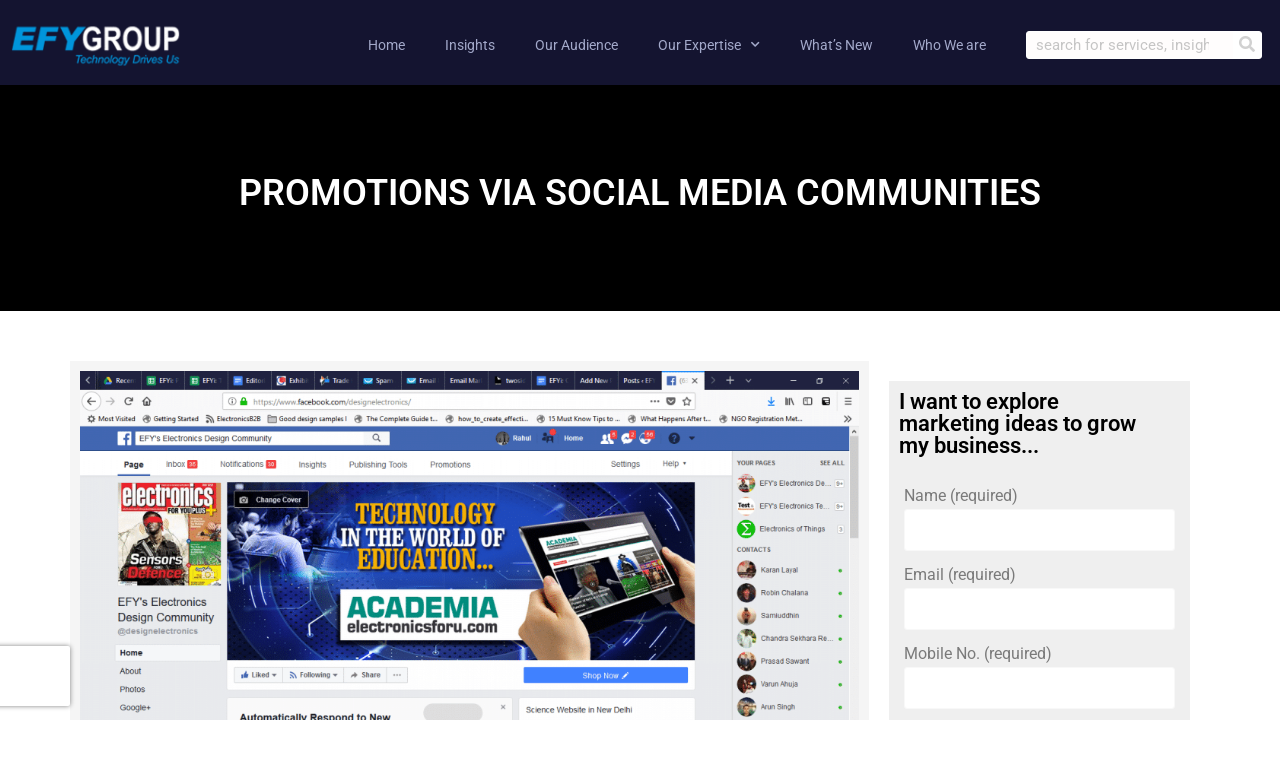

--- FILE ---
content_type: text/html; charset=UTF-8
request_url: https://profitwithefy.com/marketing-solutions/social-media-promotions/
body_size: 22869
content:
<!DOCTYPE html>
<html lang="en-US" prefix="og: https://ogp.me/ns#">

<head>
	
	<meta charset="UTF-8">
	<meta name="viewport" content="width=device-width, initial-scale=1, minimum-scale=1">
	<link rel="profile" href="https://gmpg.org/xfn/11">
			<link rel="pingback" href="https://profitwithefy.com/xmlrpc.php">
		
<!-- Search Engine Optimization by Rank Math PRO - https://rankmath.com/ -->
<title>Social Media Promotions With World&#039;s Largest Design Community</title>
<meta name="description" content="Our team will help you with Social Media Promotions of your brand on our social media communities (Facebook or LinkedIN)."/>
<meta name="robots" content="follow, index, max-snippet:-1, max-video-preview:-1, max-image-preview:large"/>
<link rel="canonical" href="https://profitwithefy.com/whats-newefy/solutions/social-media-promotions/" />
<meta property="og:locale" content="en_US" />
<meta property="og:type" content="article" />
<meta property="og:title" content="Social Media Promotions With World&#039;s Largest Design Community" />
<meta property="og:description" content="Our team will help you with Social Media Promotions of your brand on our social media communities (Facebook or LinkedIN)." />
<meta property="og:url" content="https://profitwithefy.com/whats-newefy/solutions/social-media-promotions/" />
<meta property="og:site_name" content="Profit With EFY" />
<meta property="article:section" content="Marketing Solutions" />
<meta property="og:updated_time" content="2021-12-17T09:52:12+00:00" />
<meta property="og:image" content="https://profitwithefy.com/wp-content/uploads/2018/05/FB-efy-design-engineer-community.png" />
<meta property="og:image:secure_url" content="https://profitwithefy.com/wp-content/uploads/2018/05/FB-efy-design-engineer-community.png" />
<meta property="og:image:width" content="1366" />
<meta property="og:image:height" content="768" />
<meta property="og:image:alt" content="Social Media Promotions on EFY&#039;s Electronics Design Engineering Community" />
<meta property="og:image:type" content="image/png" />
<meta property="article:published_time" content="2018-05-10T10:54:52+00:00" />
<meta property="article:modified_time" content="2021-12-17T09:52:12+00:00" />
<meta name="twitter:card" content="summary_large_image" />
<meta name="twitter:title" content="Social Media Promotions With World&#039;s Largest Design Community" />
<meta name="twitter:description" content="Our team will help you with Social Media Promotions of your brand on our social media communities (Facebook or LinkedIN)." />
<meta name="twitter:creator" content="@chopra" />
<meta name="twitter:image" content="https://profitwithefy.com/wp-content/uploads/2018/05/FB-efy-design-engineer-community.png" />
<meta name="twitter:label1" content="Written by" />
<meta name="twitter:data1" content="Shrikant Rao" />
<meta name="twitter:label2" content="Time to read" />
<meta name="twitter:data2" content="1 minute" />
<script type="application/ld+json" class="rank-math-schema-pro">{"@context":"https://schema.org","@graph":[{"@type":"Organization","@id":"https://profitwithefy.com/#organization","name":"Electronics For You","url":"https://profitwithefy.com","logo":{"@type":"ImageObject","@id":"https://profitwithefy.com/#logo","url":"https://profitwithefy.com/wp-content/uploads/2019/11/cropped-efy-group-logo-1.png","contentUrl":"https://profitwithefy.com/wp-content/uploads/2019/11/cropped-efy-group-logo-1.png","caption":"Profit With EFY","inLanguage":"en-US","width":"182","height":"63"}},{"@type":"WebSite","@id":"https://profitwithefy.com/#website","url":"https://profitwithefy.com","name":"Profit With EFY","publisher":{"@id":"https://profitwithefy.com/#organization"},"inLanguage":"en-US"},{"@type":"ImageObject","@id":"https://profitwithefy.com/wp-content/uploads/2018/05/FB-efy-design-engineer-community.png","url":"https://profitwithefy.com/wp-content/uploads/2018/05/FB-efy-design-engineer-community.png","width":"1366","height":"768","caption":"Social Media Promotions on EFY's Electronics Design Engineering Community","inLanguage":"en-US"},{"@type":"BreadcrumbList","@id":"https://profitwithefy.com/whats-newefy/solutions/social-media-promotions/#breadcrumb","itemListElement":[{"@type":"ListItem","position":"1","item":{"@id":"https://profitwithefy.com","name":"Home"}},{"@type":"ListItem","position":"2","item":{"@id":"https://profitwithefy.com/whats-newefy/solutions/social-media-promotions/","name":"Promotions Via Social Media Communities"}}]},{"@type":"WebPage","@id":"https://profitwithefy.com/whats-newefy/solutions/social-media-promotions/#webpage","url":"https://profitwithefy.com/whats-newefy/solutions/social-media-promotions/","name":"Social Media Promotions With World&#039;s Largest Design Community","datePublished":"2018-05-10T10:54:52+00:00","dateModified":"2021-12-17T09:52:12+00:00","isPartOf":{"@id":"https://profitwithefy.com/#website"},"primaryImageOfPage":{"@id":"https://profitwithefy.com/wp-content/uploads/2018/05/FB-efy-design-engineer-community.png"},"inLanguage":"en-US","breadcrumb":{"@id":"https://profitwithefy.com/whats-newefy/solutions/social-media-promotions/#breadcrumb"}},{"@type":"Person","@id":"https://profitwithefy.com/author/rahul-chopra/","name":"Shrikant Rao","url":"https://profitwithefy.com/author/rahul-chopra/","image":{"@type":"ImageObject","@id":"https://secure.gravatar.com/avatar/2cf72af3b12f9b80fe19a598cc72749efbab8ba16d0807e00c186199d5e9639b?s=96&amp;d=mm&amp;r=g","url":"https://secure.gravatar.com/avatar/2cf72af3b12f9b80fe19a598cc72749efbab8ba16d0807e00c186199d5e9639b?s=96&amp;d=mm&amp;r=g","caption":"Shrikant Rao","inLanguage":"en-US"},"sameAs":["https://twitter.com/rahul.chopra"],"worksFor":{"@id":"https://profitwithefy.com/#organization"}},{"@type":"BlogPosting","headline":"Social Media Promotions With World&#039;s Largest Design Community","keywords":"Social Media Promotions","datePublished":"2018-05-10T10:54:52+00:00","dateModified":"2021-12-17T09:52:12+00:00","author":{"@id":"https://profitwithefy.com/author/rahul-chopra/","name":"Shrikant Rao"},"publisher":{"@id":"https://profitwithefy.com/#organization"},"description":"Our team will help you with Social Media Promotions of your brand on our social media communities (Facebook or LinkedIN).","name":"Social Media Promotions With World&#039;s Largest Design Community","@id":"https://profitwithefy.com/whats-newefy/solutions/social-media-promotions/#richSnippet","isPartOf":{"@id":"https://profitwithefy.com/whats-newefy/solutions/social-media-promotions/#webpage"},"image":{"@id":"https://profitwithefy.com/wp-content/uploads/2018/05/FB-efy-design-engineer-community.png"},"inLanguage":"en-US","mainEntityOfPage":{"@id":"https://profitwithefy.com/whats-newefy/solutions/social-media-promotions/#webpage"}}]}</script>
<!-- /Rank Math WordPress SEO plugin -->

<link rel='dns-prefetch' href='//use.fontawesome.com' />
<link rel='dns-prefetch' href='//www.googletagmanager.com' />
<link rel="alternate" type="application/rss+xml" title="EFY Group &raquo; Feed" href="https://profitwithefy.com/feed/" />
<link rel="alternate" type="application/rss+xml" title="EFY Group &raquo; Comments Feed" href="https://profitwithefy.com/comments/feed/" />
<link rel="alternate" type="application/rss+xml" title="EFY Group &raquo; Promotions Via Social Media Communities Comments Feed" href="https://profitwithefy.com/whats-newefy/solutions/social-media-promotions/feed/" />
<link rel="alternate" title="oEmbed (JSON)" type="application/json+oembed" href="https://profitwithefy.com/wp-json/oembed/1.0/embed?url=https%3A%2F%2Fprofitwithefy.com%2Fwhats-newefy%2Fsolutions%2Fsocial-media-promotions%2F" />
<link rel="alternate" title="oEmbed (XML)" type="text/xml+oembed" href="https://profitwithefy.com/wp-json/oembed/1.0/embed?url=https%3A%2F%2Fprofitwithefy.com%2Fwhats-newefy%2Fsolutions%2Fsocial-media-promotions%2F&#038;format=xml" />
<style id='wp-img-auto-sizes-contain-inline-css'>
img:is([sizes=auto i],[sizes^="auto," i]){contain-intrinsic-size:3000px 1500px}
/*# sourceURL=wp-img-auto-sizes-contain-inline-css */
</style>
<style id='wp-emoji-styles-inline-css'>

	img.wp-smiley, img.emoji {
		display: inline !important;
		border: none !important;
		box-shadow: none !important;
		height: 1em !important;
		width: 1em !important;
		margin: 0 0.07em !important;
		vertical-align: -0.1em !important;
		background: none !important;
		padding: 0 !important;
	}
/*# sourceURL=wp-emoji-styles-inline-css */
</style>
<style id='classic-theme-styles-inline-css'>
/*! This file is auto-generated */
.wp-block-button__link{color:#fff;background-color:#32373c;border-radius:9999px;box-shadow:none;text-decoration:none;padding:calc(.667em + 2px) calc(1.333em + 2px);font-size:1.125em}.wp-block-file__button{background:#32373c;color:#fff;text-decoration:none}
/*# sourceURL=/wp-includes/css/classic-themes.min.css */
</style>
<style id='global-styles-inline-css'>
:root{--wp--preset--aspect-ratio--square: 1;--wp--preset--aspect-ratio--4-3: 4/3;--wp--preset--aspect-ratio--3-4: 3/4;--wp--preset--aspect-ratio--3-2: 3/2;--wp--preset--aspect-ratio--2-3: 2/3;--wp--preset--aspect-ratio--16-9: 16/9;--wp--preset--aspect-ratio--9-16: 9/16;--wp--preset--color--black: #000000;--wp--preset--color--cyan-bluish-gray: #abb8c3;--wp--preset--color--white: #ffffff;--wp--preset--color--pale-pink: #f78da7;--wp--preset--color--vivid-red: #cf2e2e;--wp--preset--color--luminous-vivid-orange: #ff6900;--wp--preset--color--luminous-vivid-amber: #fcb900;--wp--preset--color--light-green-cyan: #7bdcb5;--wp--preset--color--vivid-green-cyan: #00d084;--wp--preset--color--pale-cyan-blue: #8ed1fc;--wp--preset--color--vivid-cyan-blue: #0693e3;--wp--preset--color--vivid-purple: #9b51e0;--wp--preset--color--neve-link-color: var(--nv-primary-accent);--wp--preset--color--neve-link-hover-color: var(--nv-secondary-accent);--wp--preset--color--nv-site-bg: var(--nv-site-bg);--wp--preset--color--nv-light-bg: var(--nv-light-bg);--wp--preset--color--nv-dark-bg: var(--nv-dark-bg);--wp--preset--color--neve-text-color: var(--nv-text-color);--wp--preset--color--nv-text-dark-bg: var(--nv-text-dark-bg);--wp--preset--color--nv-c-1: var(--nv-c-1);--wp--preset--color--nv-c-2: var(--nv-c-2);--wp--preset--gradient--vivid-cyan-blue-to-vivid-purple: linear-gradient(135deg,rgb(6,147,227) 0%,rgb(155,81,224) 100%);--wp--preset--gradient--light-green-cyan-to-vivid-green-cyan: linear-gradient(135deg,rgb(122,220,180) 0%,rgb(0,208,130) 100%);--wp--preset--gradient--luminous-vivid-amber-to-luminous-vivid-orange: linear-gradient(135deg,rgb(252,185,0) 0%,rgb(255,105,0) 100%);--wp--preset--gradient--luminous-vivid-orange-to-vivid-red: linear-gradient(135deg,rgb(255,105,0) 0%,rgb(207,46,46) 100%);--wp--preset--gradient--very-light-gray-to-cyan-bluish-gray: linear-gradient(135deg,rgb(238,238,238) 0%,rgb(169,184,195) 100%);--wp--preset--gradient--cool-to-warm-spectrum: linear-gradient(135deg,rgb(74,234,220) 0%,rgb(151,120,209) 20%,rgb(207,42,186) 40%,rgb(238,44,130) 60%,rgb(251,105,98) 80%,rgb(254,248,76) 100%);--wp--preset--gradient--blush-light-purple: linear-gradient(135deg,rgb(255,206,236) 0%,rgb(152,150,240) 100%);--wp--preset--gradient--blush-bordeaux: linear-gradient(135deg,rgb(254,205,165) 0%,rgb(254,45,45) 50%,rgb(107,0,62) 100%);--wp--preset--gradient--luminous-dusk: linear-gradient(135deg,rgb(255,203,112) 0%,rgb(199,81,192) 50%,rgb(65,88,208) 100%);--wp--preset--gradient--pale-ocean: linear-gradient(135deg,rgb(255,245,203) 0%,rgb(182,227,212) 50%,rgb(51,167,181) 100%);--wp--preset--gradient--electric-grass: linear-gradient(135deg,rgb(202,248,128) 0%,rgb(113,206,126) 100%);--wp--preset--gradient--midnight: linear-gradient(135deg,rgb(2,3,129) 0%,rgb(40,116,252) 100%);--wp--preset--font-size--small: 13px;--wp--preset--font-size--medium: 20px;--wp--preset--font-size--large: 36px;--wp--preset--font-size--x-large: 42px;--wp--preset--spacing--20: 0.44rem;--wp--preset--spacing--30: 0.67rem;--wp--preset--spacing--40: 1rem;--wp--preset--spacing--50: 1.5rem;--wp--preset--spacing--60: 2.25rem;--wp--preset--spacing--70: 3.38rem;--wp--preset--spacing--80: 5.06rem;--wp--preset--shadow--natural: 6px 6px 9px rgba(0, 0, 0, 0.2);--wp--preset--shadow--deep: 12px 12px 50px rgba(0, 0, 0, 0.4);--wp--preset--shadow--sharp: 6px 6px 0px rgba(0, 0, 0, 0.2);--wp--preset--shadow--outlined: 6px 6px 0px -3px rgb(255, 255, 255), 6px 6px rgb(0, 0, 0);--wp--preset--shadow--crisp: 6px 6px 0px rgb(0, 0, 0);}:where(.is-layout-flex){gap: 0.5em;}:where(.is-layout-grid){gap: 0.5em;}body .is-layout-flex{display: flex;}.is-layout-flex{flex-wrap: wrap;align-items: center;}.is-layout-flex > :is(*, div){margin: 0;}body .is-layout-grid{display: grid;}.is-layout-grid > :is(*, div){margin: 0;}:where(.wp-block-columns.is-layout-flex){gap: 2em;}:where(.wp-block-columns.is-layout-grid){gap: 2em;}:where(.wp-block-post-template.is-layout-flex){gap: 1.25em;}:where(.wp-block-post-template.is-layout-grid){gap: 1.25em;}.has-black-color{color: var(--wp--preset--color--black) !important;}.has-cyan-bluish-gray-color{color: var(--wp--preset--color--cyan-bluish-gray) !important;}.has-white-color{color: var(--wp--preset--color--white) !important;}.has-pale-pink-color{color: var(--wp--preset--color--pale-pink) !important;}.has-vivid-red-color{color: var(--wp--preset--color--vivid-red) !important;}.has-luminous-vivid-orange-color{color: var(--wp--preset--color--luminous-vivid-orange) !important;}.has-luminous-vivid-amber-color{color: var(--wp--preset--color--luminous-vivid-amber) !important;}.has-light-green-cyan-color{color: var(--wp--preset--color--light-green-cyan) !important;}.has-vivid-green-cyan-color{color: var(--wp--preset--color--vivid-green-cyan) !important;}.has-pale-cyan-blue-color{color: var(--wp--preset--color--pale-cyan-blue) !important;}.has-vivid-cyan-blue-color{color: var(--wp--preset--color--vivid-cyan-blue) !important;}.has-vivid-purple-color{color: var(--wp--preset--color--vivid-purple) !important;}.has-neve-link-color-color{color: var(--wp--preset--color--neve-link-color) !important;}.has-neve-link-hover-color-color{color: var(--wp--preset--color--neve-link-hover-color) !important;}.has-nv-site-bg-color{color: var(--wp--preset--color--nv-site-bg) !important;}.has-nv-light-bg-color{color: var(--wp--preset--color--nv-light-bg) !important;}.has-nv-dark-bg-color{color: var(--wp--preset--color--nv-dark-bg) !important;}.has-neve-text-color-color{color: var(--wp--preset--color--neve-text-color) !important;}.has-nv-text-dark-bg-color{color: var(--wp--preset--color--nv-text-dark-bg) !important;}.has-nv-c-1-color{color: var(--wp--preset--color--nv-c-1) !important;}.has-nv-c-2-color{color: var(--wp--preset--color--nv-c-2) !important;}.has-black-background-color{background-color: var(--wp--preset--color--black) !important;}.has-cyan-bluish-gray-background-color{background-color: var(--wp--preset--color--cyan-bluish-gray) !important;}.has-white-background-color{background-color: var(--wp--preset--color--white) !important;}.has-pale-pink-background-color{background-color: var(--wp--preset--color--pale-pink) !important;}.has-vivid-red-background-color{background-color: var(--wp--preset--color--vivid-red) !important;}.has-luminous-vivid-orange-background-color{background-color: var(--wp--preset--color--luminous-vivid-orange) !important;}.has-luminous-vivid-amber-background-color{background-color: var(--wp--preset--color--luminous-vivid-amber) !important;}.has-light-green-cyan-background-color{background-color: var(--wp--preset--color--light-green-cyan) !important;}.has-vivid-green-cyan-background-color{background-color: var(--wp--preset--color--vivid-green-cyan) !important;}.has-pale-cyan-blue-background-color{background-color: var(--wp--preset--color--pale-cyan-blue) !important;}.has-vivid-cyan-blue-background-color{background-color: var(--wp--preset--color--vivid-cyan-blue) !important;}.has-vivid-purple-background-color{background-color: var(--wp--preset--color--vivid-purple) !important;}.has-neve-link-color-background-color{background-color: var(--wp--preset--color--neve-link-color) !important;}.has-neve-link-hover-color-background-color{background-color: var(--wp--preset--color--neve-link-hover-color) !important;}.has-nv-site-bg-background-color{background-color: var(--wp--preset--color--nv-site-bg) !important;}.has-nv-light-bg-background-color{background-color: var(--wp--preset--color--nv-light-bg) !important;}.has-nv-dark-bg-background-color{background-color: var(--wp--preset--color--nv-dark-bg) !important;}.has-neve-text-color-background-color{background-color: var(--wp--preset--color--neve-text-color) !important;}.has-nv-text-dark-bg-background-color{background-color: var(--wp--preset--color--nv-text-dark-bg) !important;}.has-nv-c-1-background-color{background-color: var(--wp--preset--color--nv-c-1) !important;}.has-nv-c-2-background-color{background-color: var(--wp--preset--color--nv-c-2) !important;}.has-black-border-color{border-color: var(--wp--preset--color--black) !important;}.has-cyan-bluish-gray-border-color{border-color: var(--wp--preset--color--cyan-bluish-gray) !important;}.has-white-border-color{border-color: var(--wp--preset--color--white) !important;}.has-pale-pink-border-color{border-color: var(--wp--preset--color--pale-pink) !important;}.has-vivid-red-border-color{border-color: var(--wp--preset--color--vivid-red) !important;}.has-luminous-vivid-orange-border-color{border-color: var(--wp--preset--color--luminous-vivid-orange) !important;}.has-luminous-vivid-amber-border-color{border-color: var(--wp--preset--color--luminous-vivid-amber) !important;}.has-light-green-cyan-border-color{border-color: var(--wp--preset--color--light-green-cyan) !important;}.has-vivid-green-cyan-border-color{border-color: var(--wp--preset--color--vivid-green-cyan) !important;}.has-pale-cyan-blue-border-color{border-color: var(--wp--preset--color--pale-cyan-blue) !important;}.has-vivid-cyan-blue-border-color{border-color: var(--wp--preset--color--vivid-cyan-blue) !important;}.has-vivid-purple-border-color{border-color: var(--wp--preset--color--vivid-purple) !important;}.has-neve-link-color-border-color{border-color: var(--wp--preset--color--neve-link-color) !important;}.has-neve-link-hover-color-border-color{border-color: var(--wp--preset--color--neve-link-hover-color) !important;}.has-nv-site-bg-border-color{border-color: var(--wp--preset--color--nv-site-bg) !important;}.has-nv-light-bg-border-color{border-color: var(--wp--preset--color--nv-light-bg) !important;}.has-nv-dark-bg-border-color{border-color: var(--wp--preset--color--nv-dark-bg) !important;}.has-neve-text-color-border-color{border-color: var(--wp--preset--color--neve-text-color) !important;}.has-nv-text-dark-bg-border-color{border-color: var(--wp--preset--color--nv-text-dark-bg) !important;}.has-nv-c-1-border-color{border-color: var(--wp--preset--color--nv-c-1) !important;}.has-nv-c-2-border-color{border-color: var(--wp--preset--color--nv-c-2) !important;}.has-vivid-cyan-blue-to-vivid-purple-gradient-background{background: var(--wp--preset--gradient--vivid-cyan-blue-to-vivid-purple) !important;}.has-light-green-cyan-to-vivid-green-cyan-gradient-background{background: var(--wp--preset--gradient--light-green-cyan-to-vivid-green-cyan) !important;}.has-luminous-vivid-amber-to-luminous-vivid-orange-gradient-background{background: var(--wp--preset--gradient--luminous-vivid-amber-to-luminous-vivid-orange) !important;}.has-luminous-vivid-orange-to-vivid-red-gradient-background{background: var(--wp--preset--gradient--luminous-vivid-orange-to-vivid-red) !important;}.has-very-light-gray-to-cyan-bluish-gray-gradient-background{background: var(--wp--preset--gradient--very-light-gray-to-cyan-bluish-gray) !important;}.has-cool-to-warm-spectrum-gradient-background{background: var(--wp--preset--gradient--cool-to-warm-spectrum) !important;}.has-blush-light-purple-gradient-background{background: var(--wp--preset--gradient--blush-light-purple) !important;}.has-blush-bordeaux-gradient-background{background: var(--wp--preset--gradient--blush-bordeaux) !important;}.has-luminous-dusk-gradient-background{background: var(--wp--preset--gradient--luminous-dusk) !important;}.has-pale-ocean-gradient-background{background: var(--wp--preset--gradient--pale-ocean) !important;}.has-electric-grass-gradient-background{background: var(--wp--preset--gradient--electric-grass) !important;}.has-midnight-gradient-background{background: var(--wp--preset--gradient--midnight) !important;}.has-small-font-size{font-size: var(--wp--preset--font-size--small) !important;}.has-medium-font-size{font-size: var(--wp--preset--font-size--medium) !important;}.has-large-font-size{font-size: var(--wp--preset--font-size--large) !important;}.has-x-large-font-size{font-size: var(--wp--preset--font-size--x-large) !important;}
:where(.wp-block-post-template.is-layout-flex){gap: 1.25em;}:where(.wp-block-post-template.is-layout-grid){gap: 1.25em;}
:where(.wp-block-term-template.is-layout-flex){gap: 1.25em;}:where(.wp-block-term-template.is-layout-grid){gap: 1.25em;}
:where(.wp-block-columns.is-layout-flex){gap: 2em;}:where(.wp-block-columns.is-layout-grid){gap: 2em;}
:root :where(.wp-block-pullquote){font-size: 1.5em;line-height: 1.6;}
/*# sourceURL=global-styles-inline-css */
</style>
<link rel='stylesheet' id='rs-plugin-settings-css' href='https://profitwithefy.com/wp-content/plugins/revslider/public/assets/css/settings.css?ver=5.4.5.1' media='all' />
<style id='rs-plugin-settings-inline-css'>
#rs-demo-id {}
/*# sourceURL=rs-plugin-settings-inline-css */
</style>
<link rel='stylesheet' id='wpsr_main_css-css' href='https://profitwithefy.com/wp-content/plugins/wp-socializer/public/css/wpsr.min.css?ver=7.9' media='all' />
<link rel='stylesheet' id='wpsr_fa_icons-css' href='https://use.fontawesome.com/releases/v6.7.2/css/all.css?ver=7.9' media='all' />
<link rel='stylesheet' id='neve-style-css' href='https://profitwithefy.com/wp-content/themes/neve/style-main-new.min.css?ver=4.1.2' media='all' />
<style id='neve-style-inline-css'>
.is-menu-sidebar .header-menu-sidebar { visibility: visible; }.is-menu-sidebar.menu_sidebar_slide_left .header-menu-sidebar { transform: translate3d(0, 0, 0); left: 0; }.is-menu-sidebar.menu_sidebar_slide_right .header-menu-sidebar { transform: translate3d(0, 0, 0); right: 0; }.is-menu-sidebar.menu_sidebar_pull_right .header-menu-sidebar, .is-menu-sidebar.menu_sidebar_pull_left .header-menu-sidebar { transform: translateX(0); }.is-menu-sidebar.menu_sidebar_dropdown .header-menu-sidebar { height: auto; }.is-menu-sidebar.menu_sidebar_dropdown .header-menu-sidebar-inner { max-height: 400px; padding: 20px 0; }.is-menu-sidebar.menu_sidebar_full_canvas .header-menu-sidebar { opacity: 1; }.header-menu-sidebar .menu-item-nav-search:not(.floating) { pointer-events: none; }.header-menu-sidebar .menu-item-nav-search .is-menu-sidebar { pointer-events: unset; }@media screen and (max-width: 960px) { .builder-item.cr .item--inner { --textalign: center; --justify: center; } }
.nv-meta-list li.meta:not(:last-child):after { content:"/" }.nv-meta-list .no-mobile{
			display:none;
		}.nv-meta-list li.last::after{
			content: ""!important;
		}@media (min-width: 769px) {
			.nv-meta-list .no-mobile {
				display: inline-block;
			}
			.nv-meta-list li.last:not(:last-child)::after {
		 		content: "/" !important;
			}
		}
 :root{ --container: 748px;--postwidth:100%; --primarybtnbg: var(--nv-primary-accent); --primarybtnhoverbg: var(--nv-primary-accent); --primarybtncolor: #fff; --secondarybtncolor: var(--nv-primary-accent); --primarybtnhovercolor: #fff; --secondarybtnhovercolor: var(--nv-primary-accent);--primarybtnborderradius:3px;--secondarybtnborderradius:3px;--secondarybtnborderwidth:3px;--btnpadding:13px 15px;--primarybtnpadding:13px 15px;--secondarybtnpadding:calc(13px - 3px) calc(15px - 3px); --bodyfontfamily: Arial,Helvetica,sans-serif; --bodyfontsize: 15px; --bodylineheight: 1.6; --bodyletterspacing: 0px; --bodyfontweight: 400; --h1fontsize: 36px; --h1fontweight: 700; --h1lineheight: 1.2; --h1letterspacing: 0px; --h1texttransform: none; --h2fontsize: 28px; --h2fontweight: 700; --h2lineheight: 1.3; --h2letterspacing: 0px; --h2texttransform: none; --h3fontsize: 24px; --h3fontweight: 700; --h3lineheight: 1.4; --h3letterspacing: 0px; --h3texttransform: none; --h4fontsize: 20px; --h4fontweight: 700; --h4lineheight: 1.6; --h4letterspacing: 0px; --h4texttransform: none; --h5fontsize: 16px; --h5fontweight: 700; --h5lineheight: 1.6; --h5letterspacing: 0px; --h5texttransform: none; --h6fontsize: 14px; --h6fontweight: 700; --h6lineheight: 1.6; --h6letterspacing: 0px; --h6texttransform: none;--formfieldborderwidth:2px;--formfieldborderradius:3px; --formfieldbgcolor: var(--nv-site-bg); --formfieldbordercolor: #dddddd; --formfieldcolor: var(--nv-text-color);--formfieldpadding:10px 12px; } .nv-index-posts{ --borderradius:0px; } .has-neve-button-color-color{ color: var(--nv-primary-accent)!important; } .has-neve-button-color-background-color{ background-color: var(--nv-primary-accent)!important; } .single-post-container .alignfull > [class*="__inner-container"], .single-post-container .alignwide > [class*="__inner-container"]{ max-width:718px } .nv-meta-list{ --avatarsize: 20px; } .single .nv-meta-list{ --avatarsize: 20px; } .nv-post-cover{ --height: 250px;--padding:40px 15px;--justify: flex-start; --textalign: left; --valign: center; } .nv-post-cover .nv-title-meta-wrap, .nv-page-title-wrap, .entry-header{ --textalign: left; } .nv-is-boxed.nv-title-meta-wrap{ --padding:40px 15px; --bgcolor: var(--nv-dark-bg); } .nv-overlay{ --opacity: 50; --blendmode: normal; } .nv-is-boxed.nv-comments-wrap{ --padding:20px; } .nv-is-boxed.comment-respond{ --padding:20px; } .single:not(.single-product), .page{ --c-vspace:0 0 0 0;; } .global-styled{ --bgcolor: var(--nv-site-bg); } .header-top{ --rowbcolor: var(--nv-light-bg); --color: var(--nv-text-color); --bgcolor: var(--nv-site-bg); } .header-main{ --rowbcolor: var(--nv-light-bg); --color: var(--nv-text-color); --bgcolor: #141430; } .header-bottom{ --rowbcolor: var(--nv-light-bg); --color: var(--nv-text-color); --bgcolor: var(--nv-site-bg); } .header-menu-sidebar-bg{ --justify: flex-start; --textalign: left;--flexg: 1;--wrapdropdownwidth: auto; --color: var(--nv-text-color); --bgcolor: var(--nv-site-bg); } .header-menu-sidebar{ width: 360px; } .builder-item--logo{ --maxwidth: 120px; --fs: 24px;--padding:10px 0;--margin:0; --textalign: left;--justify: flex-start; } .builder-item--nav-icon,.header-menu-sidebar .close-sidebar-panel .navbar-toggle{ --borderradius:0; } .builder-item--nav-icon{ --label-margin:0 5px 0 0;;--padding:10px 15px;--margin:0; } .builder-item--primary-menu{ --hovercolor: var(--nv-secondary-accent); --hovertextcolor: var(--nv-text-color); --activecolor: var(--nv-primary-accent); --spacing: 20px; --height: 25px;--padding:0;--margin:0; --fontsize: 1em; --lineheight: 1.6; --letterspacing: 0px; --fontweight: 500; --texttransform: none; --iconsize: 1em; } .hfg-is-group.has-primary-menu .inherit-ff{ --inheritedfw: 500; } .footer-top-inner .row{ grid-template-columns:1fr 1fr 1fr; --valign: flex-start; } .footer-top{ --rowbcolor: var(--nv-light-bg); --color: var(--nv-text-color); --bgcolor: var(--nv-site-bg); } .footer-main-inner .row{ grid-template-columns:1fr 1fr 1fr; --valign: flex-start; } .footer-main{ --rowbcolor: var(--nv-light-bg); --color: var(--nv-text-color); --bgcolor: var(--nv-site-bg); } .footer-bottom-inner .row{ grid-template-columns:1fr 1fr 1fr; --valign: flex-start; } .footer-bottom{ --rowbcolor: var(--nv-light-bg); --color: var(--nv-text-dark-bg); --bgcolor: var(--nv-dark-bg); } @media(min-width: 576px){ :root{ --container: 992px;--postwidth:50%;--btnpadding:13px 15px;--primarybtnpadding:13px 15px;--secondarybtnpadding:calc(13px - 3px) calc(15px - 3px); --bodyfontsize: 16px; --bodylineheight: 1.6; --bodyletterspacing: 0px; --h1fontsize: 38px; --h1lineheight: 1.2; --h1letterspacing: 0px; --h2fontsize: 30px; --h2lineheight: 1.2; --h2letterspacing: 0px; --h3fontsize: 26px; --h3lineheight: 1.4; --h3letterspacing: 0px; --h4fontsize: 22px; --h4lineheight: 1.5; --h4letterspacing: 0px; --h5fontsize: 18px; --h5lineheight: 1.6; --h5letterspacing: 0px; --h6fontsize: 14px; --h6lineheight: 1.6; --h6letterspacing: 0px; } .single-post-container .alignfull > [class*="__inner-container"], .single-post-container .alignwide > [class*="__inner-container"]{ max-width:962px } .nv-meta-list{ --avatarsize: 20px; } .single .nv-meta-list{ --avatarsize: 20px; } .nv-post-cover{ --height: 320px;--padding:60px 30px;--justify: flex-start; --textalign: left; --valign: center; } .nv-post-cover .nv-title-meta-wrap, .nv-page-title-wrap, .entry-header{ --textalign: left; } .nv-is-boxed.nv-title-meta-wrap{ --padding:60px 30px; } .nv-is-boxed.nv-comments-wrap{ --padding:30px; } .nv-is-boxed.comment-respond{ --padding:30px; } .single:not(.single-product), .page{ --c-vspace:0 0 0 0;; } .header-menu-sidebar-bg{ --justify: flex-start; --textalign: left;--flexg: 1;--wrapdropdownwidth: auto; } .header-menu-sidebar{ width: 360px; } .builder-item--logo{ --maxwidth: 120px; --fs: 24px;--padding:10px 0;--margin:0; --textalign: left;--justify: flex-start; } .builder-item--nav-icon{ --label-margin:0 5px 0 0;;--padding:10px 15px;--margin:0; } .builder-item--primary-menu{ --spacing: 20px; --height: 25px;--padding:0;--margin:0; --fontsize: 1em; --lineheight: 1.6; --letterspacing: 0px; --iconsize: 1em; } }@media(min-width: 960px){ :root{ --container: 1170px;--postwidth:33.333333333333%;--btnpadding:13px 15px;--primarybtnpadding:13px 15px;--secondarybtnpadding:calc(13px - 3px) calc(15px - 3px); --bodyfontsize: 16px; --bodylineheight: 1.7; --bodyletterspacing: 0px; --h1fontsize: 40px; --h1lineheight: 1.1; --h1letterspacing: 0px; --h2fontsize: 32px; --h2lineheight: 1.2; --h2letterspacing: 0px; --h3fontsize: 28px; --h3lineheight: 1.4; --h3letterspacing: 0px; --h4fontsize: 24px; --h4lineheight: 1.5; --h4letterspacing: 0px; --h5fontsize: 20px; --h5lineheight: 1.6; --h5letterspacing: 0px; --h6fontsize: 16px; --h6lineheight: 1.6; --h6letterspacing: 0px; } body:not(.single):not(.archive):not(.blog):not(.search):not(.error404) .neve-main > .container .col, body.post-type-archive-course .neve-main > .container .col, body.post-type-archive-llms_membership .neve-main > .container .col{ max-width: 100%; } body:not(.single):not(.archive):not(.blog):not(.search):not(.error404) .nv-sidebar-wrap, body.post-type-archive-course .nv-sidebar-wrap, body.post-type-archive-llms_membership .nv-sidebar-wrap{ max-width: 0%; } .neve-main > .archive-container .nv-index-posts.col{ max-width: 100%; } .neve-main > .archive-container .nv-sidebar-wrap{ max-width: 0%; } .neve-main > .single-post-container .nv-single-post-wrap.col{ max-width: 70%; } .single-post-container .alignfull > [class*="__inner-container"], .single-post-container .alignwide > [class*="__inner-container"]{ max-width:789px } .container-fluid.single-post-container .alignfull > [class*="__inner-container"], .container-fluid.single-post-container .alignwide > [class*="__inner-container"]{ max-width:calc(70% + 15px) } .neve-main > .single-post-container .nv-sidebar-wrap{ max-width: 30%; } .nv-meta-list{ --avatarsize: 20px; } .single .nv-meta-list{ --avatarsize: 20px; } .nv-post-cover{ --height: 400px;--padding:60px 40px;--justify: flex-start; --textalign: left; --valign: center; } .nv-post-cover .nv-title-meta-wrap, .nv-page-title-wrap, .entry-header{ --textalign: left; } .nv-is-boxed.nv-title-meta-wrap{ --padding:60px 40px; } .nv-is-boxed.nv-comments-wrap{ --padding:40px; } .nv-is-boxed.comment-respond{ --padding:40px; } .single:not(.single-product), .page{ --c-vspace:0 0 0 0;; } .header-menu-sidebar-bg{ --justify: flex-start; --textalign: left;--flexg: 1;--wrapdropdownwidth: auto; } .header-menu-sidebar{ width: 360px; } .builder-item--logo{ --maxwidth: 120px; --fs: 24px;--padding:10px 0;--margin:0; --textalign: left;--justify: flex-start; } .builder-item--nav-icon{ --label-margin:0 5px 0 0;;--padding:10px 15px;--margin:0; } .builder-item--primary-menu{ --spacing: 20px; --height: 25px;--padding:0;--margin:0; --fontsize: 1em; --lineheight: 1.6; --letterspacing: 0px; --iconsize: 1em; } }.nv-content-wrap .elementor a:not(.button):not(.wp-block-file__button){ text-decoration: none; }:root{--nv-primary-accent:#2f5aae;--nv-secondary-accent:#2f5aae;--nv-site-bg:#ffffff;--nv-light-bg:#f4f5f7;--nv-dark-bg:#121212;--nv-text-color:#272626;--nv-text-dark-bg:#ffffff;--nv-c-1:#9463ae;--nv-c-2:#be574b;--nv-fallback-ff:Arial, Helvetica, sans-serif;}
:root{--e-global-color-nvprimaryaccent:#2f5aae;--e-global-color-nvsecondaryaccent:#2f5aae;--e-global-color-nvsitebg:#ffffff;--e-global-color-nvlightbg:#f4f5f7;--e-global-color-nvdarkbg:#121212;--e-global-color-nvtextcolor:#272626;--e-global-color-nvtextdarkbg:#ffffff;--e-global-color-nvc1:#9463ae;--e-global-color-nvc2:#be574b;}
/*# sourceURL=neve-style-inline-css */
</style>
<link rel='stylesheet' id='elementor-frontend-css' href='https://profitwithefy.com/wp-content/plugins/elementor/assets/css/frontend.min.css?ver=3.33.4' media='all' />
<link rel='stylesheet' id='widget-image-css' href='https://profitwithefy.com/wp-content/plugins/elementor/assets/css/widget-image.min.css?ver=3.33.4' media='all' />
<link rel='stylesheet' id='widget-nav-menu-css' href='https://profitwithefy.com/wp-content/plugins/elementor-pro/assets/css/widget-nav-menu.min.css?ver=3.29.2' media='all' />
<link rel='stylesheet' id='widget-search-form-css' href='https://profitwithefy.com/wp-content/plugins/elementor-pro/assets/css/widget-search-form.min.css?ver=3.29.2' media='all' />
<link rel='stylesheet' id='elementor-icons-shared-0-css' href='https://profitwithefy.com/wp-content/plugins/elementor/assets/lib/font-awesome/css/fontawesome.min.css?ver=5.15.3' media='all' />
<link rel='stylesheet' id='elementor-icons-fa-solid-css' href='https://profitwithefy.com/wp-content/plugins/elementor/assets/lib/font-awesome/css/solid.min.css?ver=5.15.3' media='all' />
<link rel='stylesheet' id='e-sticky-css' href='https://profitwithefy.com/wp-content/plugins/elementor-pro/assets/css/modules/sticky.min.css?ver=3.29.2' media='all' />
<link rel='stylesheet' id='widget-heading-css' href='https://profitwithefy.com/wp-content/plugins/elementor/assets/css/widget-heading.min.css?ver=3.33.4' media='all' />
<link rel='stylesheet' id='widget-icon-box-css' href='https://profitwithefy.com/wp-content/plugins/elementor/assets/css/widget-icon-box.min.css?ver=3.33.4' media='all' />
<link rel='stylesheet' id='widget-social-icons-css' href='https://profitwithefy.com/wp-content/plugins/elementor/assets/css/widget-social-icons.min.css?ver=3.33.4' media='all' />
<link rel='stylesheet' id='e-apple-webkit-css' href='https://profitwithefy.com/wp-content/plugins/elementor/assets/css/conditionals/apple-webkit.min.css?ver=3.33.4' media='all' />
<link rel='stylesheet' id='e-animation-slideInUp-css' href='https://profitwithefy.com/wp-content/plugins/elementor/assets/lib/animations/styles/slideInUp.min.css?ver=3.33.4' media='all' />
<link rel='stylesheet' id='e-popup-css' href='https://profitwithefy.com/wp-content/plugins/elementor-pro/assets/css/conditionals/popup.min.css?ver=3.29.2' media='all' />
<link rel='stylesheet' id='elementor-icons-css' href='https://profitwithefy.com/wp-content/plugins/elementor/assets/lib/eicons/css/elementor-icons.min.css?ver=5.44.0' media='all' />
<link rel='stylesheet' id='elementor-post-7454-css' href='https://profitwithefy.com/wp-content/uploads/elementor/css/post-7454.css?ver=1765301631' media='all' />
<link rel='stylesheet' id='widget-spacer-css' href='https://profitwithefy.com/wp-content/plugins/elementor/assets/css/widget-spacer.min.css?ver=3.33.4' media='all' />
<link rel='stylesheet' id='elementor-post-7125-css' href='https://profitwithefy.com/wp-content/uploads/elementor/css/post-7125.css?ver=1765312434' media='all' />
<link rel='stylesheet' id='elementor-post-7533-css' href='https://profitwithefy.com/wp-content/uploads/elementor/css/post-7533.css?ver=1765301630' media='all' />
<link rel='stylesheet' id='elementor-post-7637-css' href='https://profitwithefy.com/wp-content/uploads/elementor/css/post-7637.css?ver=1767874682' media='all' />
<link rel='stylesheet' id='elementor-post-8149-css' href='https://profitwithefy.com/wp-content/uploads/elementor/css/post-8149.css?ver=1765301630' media='all' />
<link rel='stylesheet' id='eael-general-css' href='https://profitwithefy.com/wp-content/plugins/essential-addons-for-elementor-lite/assets/front-end/css/view/general.min.css?ver=6.5.3' media='all' />
<link rel='stylesheet' id='elementor-gf-local-roboto-css' href='https://profitwithefy.com/wp-content/uploads/elementor/google-fonts/css/roboto.css?ver=1745339587' media='all' />
<link rel='stylesheet' id='elementor-gf-local-robotoslab-css' href='https://profitwithefy.com/wp-content/uploads/elementor/google-fonts/css/robotoslab.css?ver=1745339601' media='all' />
<link rel='stylesheet' id='elementor-icons-fa-brands-css' href='https://profitwithefy.com/wp-content/plugins/elementor/assets/lib/font-awesome/css/brands.min.css?ver=5.15.3' media='all' />
<script src="https://profitwithefy.com/wp-includes/js/jquery/jquery.min.js?ver=3.7.1" id="jquery-core-js" type="14928ceba6b24d7887500f91-text/javascript"></script>
<script src="https://profitwithefy.com/wp-includes/js/jquery/jquery-migrate.min.js?ver=3.4.1" id="jquery-migrate-js" type="14928ceba6b24d7887500f91-text/javascript"></script>
<script src="https://profitwithefy.com/wp-content/plugins/revslider/public/assets/js/jquery.themepunch.tools.min.js?ver=5.4.5.1" id="tp-tools-js" type="14928ceba6b24d7887500f91-text/javascript"></script>
<script src="https://profitwithefy.com/wp-content/plugins/revslider/public/assets/js/jquery.themepunch.revolution.min.js?ver=5.4.5.1" id="revmin-js" type="14928ceba6b24d7887500f91-text/javascript"></script>
<link rel="https://api.w.org/" href="https://profitwithefy.com/wp-json/" /><link rel="alternate" title="JSON" type="application/json" href="https://profitwithefy.com/wp-json/wp/v2/posts/7125" /><link rel="EditURI" type="application/rsd+xml" title="RSD" href="https://profitwithefy.com/xmlrpc.php?rsd" />
<meta name="generator" content="WordPress 6.9" />
<link rel='shortlink' href='https://profitwithefy.com/?p=7125' />
<meta name="generator" content="Site Kit by Google 1.167.0" /><meta name="generator" content="Elementor 3.33.4; features: additional_custom_breakpoints; settings: css_print_method-external, google_font-enabled, font_display-auto">
<!-- Google Tag Manager -->
<script type="14928ceba6b24d7887500f91-text/javascript">(function(w,d,s,l,i){w[l]=w[l]||[];w[l].push({'gtm.start':
new Date().getTime(),event:'gtm.js'});var f=d.getElementsByTagName(s)[0],
j=d.createElement(s),dl=l!=='dataLayer'?'&l='+l:'';j.async=true;j.src=
'https://www.googletagmanager.com/gtm.js?id='+i+dl;f.parentNode.insertBefore(j,f);
})(window,document,'script','dataLayer','GTM-N3PFW2T7');</script>
<!-- End Google Tag Manager -->
			<style>
				.e-con.e-parent:nth-of-type(n+4):not(.e-lazyloaded):not(.e-no-lazyload),
				.e-con.e-parent:nth-of-type(n+4):not(.e-lazyloaded):not(.e-no-lazyload) * {
					background-image: none !important;
				}
				@media screen and (max-height: 1024px) {
					.e-con.e-parent:nth-of-type(n+3):not(.e-lazyloaded):not(.e-no-lazyload),
					.e-con.e-parent:nth-of-type(n+3):not(.e-lazyloaded):not(.e-no-lazyload) * {
						background-image: none !important;
					}
				}
				@media screen and (max-height: 640px) {
					.e-con.e-parent:nth-of-type(n+2):not(.e-lazyloaded):not(.e-no-lazyload),
					.e-con.e-parent:nth-of-type(n+2):not(.e-lazyloaded):not(.e-no-lazyload) * {
						background-image: none !important;
					}
				}
			</style>
			
<!-- Google Tag Manager snippet added by Site Kit -->
<script type="14928ceba6b24d7887500f91-text/javascript">
			( function( w, d, s, l, i ) {
				w[l] = w[l] || [];
				w[l].push( {'gtm.start': new Date().getTime(), event: 'gtm.js'} );
				var f = d.getElementsByTagName( s )[0],
					j = d.createElement( s ), dl = l != 'dataLayer' ? '&l=' + l : '';
				j.async = true;
				j.src = 'https://www.googletagmanager.com/gtm.js?id=' + i + dl;
				f.parentNode.insertBefore( j, f );
			} )( window, document, 'script', 'dataLayer', 'GTM-WG9SGSK' );
			
</script>

<!-- End Google Tag Manager snippet added by Site Kit -->
<meta name="generator" content="Powered by Slider Revolution 5.4.5.1 - responsive, Mobile-Friendly Slider Plugin for WordPress with comfortable drag and drop interface." />
<link rel="icon" href="https://profitwithefy.com/wp-content/uploads/2020/04/fevicon-1.png" sizes="32x32" />
<link rel="icon" href="https://profitwithefy.com/wp-content/uploads/2020/04/fevicon-1.png" sizes="192x192" />
<link rel="apple-touch-icon" href="https://profitwithefy.com/wp-content/uploads/2020/04/fevicon-1.png" />
<meta name="msapplication-TileImage" content="https://profitwithefy.com/wp-content/uploads/2020/04/fevicon-1.png" />
<script type="14928ceba6b24d7887500f91-text/javascript">function setREVStartSize(e){
				try{ var i=jQuery(window).width(),t=9999,r=0,n=0,l=0,f=0,s=0,h=0;					
					if(e.responsiveLevels&&(jQuery.each(e.responsiveLevels,function(e,f){f>i&&(t=r=f,l=e),i>f&&f>r&&(r=f,n=e)}),t>r&&(l=n)),f=e.gridheight[l]||e.gridheight[0]||e.gridheight,s=e.gridwidth[l]||e.gridwidth[0]||e.gridwidth,h=i/s,h=h>1?1:h,f=Math.round(h*f),"fullscreen"==e.sliderLayout){var u=(e.c.width(),jQuery(window).height());if(void 0!=e.fullScreenOffsetContainer){var c=e.fullScreenOffsetContainer.split(",");if (c) jQuery.each(c,function(e,i){u=jQuery(i).length>0?u-jQuery(i).outerHeight(!0):u}),e.fullScreenOffset.split("%").length>1&&void 0!=e.fullScreenOffset&&e.fullScreenOffset.length>0?u-=jQuery(window).height()*parseInt(e.fullScreenOffset,0)/100:void 0!=e.fullScreenOffset&&e.fullScreenOffset.length>0&&(u-=parseInt(e.fullScreenOffset,0))}f=u}else void 0!=e.minHeight&&f<e.minHeight&&(f=e.minHeight);e.c.closest(".rev_slider_wrapper").css({height:f})					
				}catch(d){console.log("Failure at Presize of Slider:"+d)}
			};</script>
		<style id="wp-custom-css">
			.comments-area,
#comments,
.comment-respond,
.comments-title,
.comments,
#respond {
    display: none !important;
}		</style>
		
	</head>

<body  class="wp-singular post-template post-template-elementor_header_footer single single-post postid-7125 single-format-standard wp-custom-logo wp-theme-neve  nv-blog-grid nv-sidebar-right menu_sidebar_slide_left elementor-default elementor-template-full-width elementor-kit-7454 elementor-page elementor-page-7125" id="neve_body"  >
		<!-- Google Tag Manager (noscript) snippet added by Site Kit -->
		<noscript>
			<iframe src="https://www.googletagmanager.com/ns.html?id=GTM-WG9SGSK" height="0" width="0" style="display:none;visibility:hidden"></iframe>
		</noscript>
		<!-- End Google Tag Manager (noscript) snippet added by Site Kit -->
		<!-- Google Tag Manager (noscript) -->
<noscript><iframe src="https://www.googletagmanager.com/ns.html?id=GTM-N3PFW2T7"
height="0" width="0" style="display:none;visibility:hidden"></iframe></noscript>
<!-- End Google Tag Manager (noscript) -->
<div class="wrapper">
	
	<header class="header"  >
		<a class="neve-skip-link show-on-focus" href="#content" >
			Skip to content		</a>
				<div data-elementor-type="header" data-elementor-id="7533" class="elementor elementor-7533 elementor-location-header" data-elementor-post-type="elementor_library">
					<section class="elementor-section elementor-top-section elementor-element elementor-element-134e0ac elementor-section-boxed elementor-section-height-default elementor-section-height-default" data-id="134e0ac" data-element_type="section" id="backtotop" data-settings="{&quot;background_background&quot;:&quot;classic&quot;}">
						<div class="elementor-container elementor-column-gap-default">
					<div class="elementor-column elementor-col-100 elementor-top-column elementor-element elementor-element-9e2282d" data-id="9e2282d" data-element_type="column">
			<div class="elementor-widget-wrap">
							</div>
		</div>
					</div>
		</section>
				<section class="elementor-section elementor-top-section elementor-element elementor-element-81f2914 elementor-section-full_width elementor-section-height-default elementor-section-height-default" data-id="81f2914" data-element_type="section" data-settings="{&quot;background_background&quot;:&quot;classic&quot;,&quot;sticky&quot;:&quot;top&quot;,&quot;sticky_on&quot;:[&quot;desktop&quot;,&quot;tablet&quot;,&quot;mobile&quot;],&quot;sticky_offset&quot;:0,&quot;sticky_effects_offset&quot;:0,&quot;sticky_anchor_link_offset&quot;:0}">
						<div class="elementor-container elementor-column-gap-default">
					<div class="elementor-column elementor-col-33 elementor-top-column elementor-element elementor-element-8094afc" data-id="8094afc" data-element_type="column">
			<div class="elementor-widget-wrap elementor-element-populated">
						<div class="elementor-element elementor-element-08409fd elementor-widget elementor-widget-theme-site-logo elementor-widget-image" data-id="08409fd" data-element_type="widget" data-widget_type="theme-site-logo.default">
				<div class="elementor-widget-container">
											<a href="https://profitwithefy.com">
			<img width="182" height="63" src="https://profitwithefy.com/wp-content/uploads/2019/11/cropped-efy-group-logo-1.png" class="attachment-full size-full wp-image-7493" alt="" />				</a>
											</div>
				</div>
					</div>
		</div>
				<div class="elementor-column elementor-col-33 elementor-top-column elementor-element elementor-element-58b5212" data-id="58b5212" data-element_type="column">
			<div class="elementor-widget-wrap elementor-element-populated">
						<div class="elementor-element elementor-element-bf2ec5b elementor-nav-menu__align-end elementor-nav-menu--dropdown-mobile elementor-nav-menu--stretch elementor-nav-menu__text-align-aside elementor-nav-menu--toggle elementor-nav-menu--burger elementor-widget elementor-widget-nav-menu" data-id="bf2ec5b" data-element_type="widget" data-settings="{&quot;full_width&quot;:&quot;stretch&quot;,&quot;submenu_icon&quot;:{&quot;value&quot;:&quot;&lt;i class=\&quot;fas fa-chevron-down\&quot;&gt;&lt;\/i&gt;&quot;,&quot;library&quot;:&quot;fa-solid&quot;},&quot;layout&quot;:&quot;horizontal&quot;,&quot;toggle&quot;:&quot;burger&quot;}" data-widget_type="nav-menu.default">
				<div class="elementor-widget-container">
								<nav aria-label="Menu" class="elementor-nav-menu--main elementor-nav-menu__container elementor-nav-menu--layout-horizontal e--pointer-none">
				<ul id="menu-1-bf2ec5b" class="elementor-nav-menu"><li class="menu-item menu-item-type-post_type menu-item-object-page menu-item-home menu-item-9241"><a href="https://profitwithefy.com/" class="elementor-item">Home</a></li>
<li class="menu-item menu-item-type-post_type menu-item-object-page menu-item-7734"><a href="https://profitwithefy.com/secrets/" class="elementor-item">Insights</a></li>
<li class="menu-item menu-item-type-custom menu-item-object-custom menu-item-6804"><a href="https://profitwithefy.com/blog/our-audience/" class="elementor-item">Our Audience</a></li>
<li class="menu-item menu-item-type-custom menu-item-object-custom menu-item-has-children menu-item-6392"><a href="https://profitwithefy.com/our-expertise/" class="elementor-item">Our Expertise</a>
<ul class="sub-menu elementor-nav-menu--dropdown">
	<li class="menu-item menu-item-type-custom menu-item-object-custom menu-item-6408"><a href="https://profitwithefy.com/marketing-solutions/efy-digital-marketing-solutions/" class="elementor-sub-item">Digital Marketing</a></li>
	<li class="menu-item menu-item-type-custom menu-item-object-custom menu-item-6416"><a href="https://profitwithefy.com/testimonials/" class="elementor-sub-item">Customer Love</a></li>
	<li class="menu-item menu-item-type-custom menu-item-object-custom menu-item-6413"><a href="https://profitwithefy.com/our-expertise/lead-generation-solutions/" class="elementor-sub-item">Lead Generation</a></li>
	<li class="menu-item menu-item-type-custom menu-item-object-custom menu-item-6414"><a href="https://profitwithefy.com/marketing-solutions/host-webinars/" class="elementor-sub-item">Events &#038; Webinars</a></li>
	<li class="menu-item menu-item-type-custom menu-item-object-custom menu-item-6415"><a href="https://profitwithefy.com/marketing-solutions/hosting-online-surveys-polls-quizzes/" class="elementor-sub-item">Contests &#038; Surveys</a></li>
	<li class="menu-item menu-item-type-custom menu-item-object-custom menu-item-9220"><a href="https://profitwithefy.com/brands-we-provide-advertising-marketing-services/" class="elementor-sub-item">Brands We Work With</a></li>
	<li class="menu-item menu-item-type-post_type menu-item-object-page menu-item-8775"><a href="https://profitwithefy.com/invest-or-spend/" class="elementor-sub-item">Only Investments. No Expenses.</a></li>
	<li class="menu-item menu-item-type-post_type menu-item-object-page menu-item-8147"><a href="https://profitwithefy.com/marketing-solutions/" class="elementor-sub-item">Marketing Solutions</a></li>
</ul>
</li>
<li class="menu-item menu-item-type-post_type menu-item-object-page menu-item-8141"><a href="https://profitwithefy.com/whats-newefy/" class="elementor-item">What&#8217;s New</a></li>
<li class="menu-item menu-item-type-custom menu-item-object-custom menu-item-6803"><a href="https://profitwithefy.com/blog/what-is-profit-with-efy/" class="elementor-item">Who We are</a></li>
</ul>			</nav>
					<div class="elementor-menu-toggle" role="button" tabindex="0" aria-label="Menu Toggle" aria-expanded="false">
			<i aria-hidden="true" role="presentation" class="elementor-menu-toggle__icon--open eicon-menu-bar"></i><i aria-hidden="true" role="presentation" class="elementor-menu-toggle__icon--close eicon-close"></i>		</div>
					<nav class="elementor-nav-menu--dropdown elementor-nav-menu__container" aria-hidden="true">
				<ul id="menu-2-bf2ec5b" class="elementor-nav-menu"><li class="menu-item menu-item-type-post_type menu-item-object-page menu-item-home menu-item-9241"><a href="https://profitwithefy.com/" class="elementor-item" tabindex="-1">Home</a></li>
<li class="menu-item menu-item-type-post_type menu-item-object-page menu-item-7734"><a href="https://profitwithefy.com/secrets/" class="elementor-item" tabindex="-1">Insights</a></li>
<li class="menu-item menu-item-type-custom menu-item-object-custom menu-item-6804"><a href="https://profitwithefy.com/blog/our-audience/" class="elementor-item" tabindex="-1">Our Audience</a></li>
<li class="menu-item menu-item-type-custom menu-item-object-custom menu-item-has-children menu-item-6392"><a href="https://profitwithefy.com/our-expertise/" class="elementor-item" tabindex="-1">Our Expertise</a>
<ul class="sub-menu elementor-nav-menu--dropdown">
	<li class="menu-item menu-item-type-custom menu-item-object-custom menu-item-6408"><a href="https://profitwithefy.com/marketing-solutions/efy-digital-marketing-solutions/" class="elementor-sub-item" tabindex="-1">Digital Marketing</a></li>
	<li class="menu-item menu-item-type-custom menu-item-object-custom menu-item-6416"><a href="https://profitwithefy.com/testimonials/" class="elementor-sub-item" tabindex="-1">Customer Love</a></li>
	<li class="menu-item menu-item-type-custom menu-item-object-custom menu-item-6413"><a href="https://profitwithefy.com/our-expertise/lead-generation-solutions/" class="elementor-sub-item" tabindex="-1">Lead Generation</a></li>
	<li class="menu-item menu-item-type-custom menu-item-object-custom menu-item-6414"><a href="https://profitwithefy.com/marketing-solutions/host-webinars/" class="elementor-sub-item" tabindex="-1">Events &#038; Webinars</a></li>
	<li class="menu-item menu-item-type-custom menu-item-object-custom menu-item-6415"><a href="https://profitwithefy.com/marketing-solutions/hosting-online-surveys-polls-quizzes/" class="elementor-sub-item" tabindex="-1">Contests &#038; Surveys</a></li>
	<li class="menu-item menu-item-type-custom menu-item-object-custom menu-item-9220"><a href="https://profitwithefy.com/brands-we-provide-advertising-marketing-services/" class="elementor-sub-item" tabindex="-1">Brands We Work With</a></li>
	<li class="menu-item menu-item-type-post_type menu-item-object-page menu-item-8775"><a href="https://profitwithefy.com/invest-or-spend/" class="elementor-sub-item" tabindex="-1">Only Investments. No Expenses.</a></li>
	<li class="menu-item menu-item-type-post_type menu-item-object-page menu-item-8147"><a href="https://profitwithefy.com/marketing-solutions/" class="elementor-sub-item" tabindex="-1">Marketing Solutions</a></li>
</ul>
</li>
<li class="menu-item menu-item-type-post_type menu-item-object-page menu-item-8141"><a href="https://profitwithefy.com/whats-newefy/" class="elementor-item" tabindex="-1">What&#8217;s New</a></li>
<li class="menu-item menu-item-type-custom menu-item-object-custom menu-item-6803"><a href="https://profitwithefy.com/blog/what-is-profit-with-efy/" class="elementor-item" tabindex="-1">Who We are</a></li>
</ul>			</nav>
						</div>
				</div>
					</div>
		</div>
				<div class="elementor-column elementor-col-33 elementor-top-column elementor-element elementor-element-49b4ada" data-id="49b4ada" data-element_type="column">
			<div class="elementor-widget-wrap elementor-element-populated">
						<div class="elementor-element elementor-element-2609006 elementor-search-form--skin-classic elementor-search-form--button-type-icon elementor-search-form--icon-search elementor-widget elementor-widget-search-form" data-id="2609006" data-element_type="widget" data-settings="{&quot;skin&quot;:&quot;classic&quot;}" data-widget_type="search-form.default">
				<div class="elementor-widget-container">
							<search role="search">
			<form class="elementor-search-form" action="https://profitwithefy.com" method="get">
												<div class="elementor-search-form__container">
					<label class="elementor-screen-only" for="elementor-search-form-2609006">Search</label>

					
					<input id="elementor-search-form-2609006" placeholder="search for services, insights" class="elementor-search-form__input" type="search" name="s" value="">
					
											<button class="elementor-search-form__submit" type="submit" aria-label="Search">
															<i aria-hidden="true" class="fas fa-search"></i>													</button>
					
									</div>
			</form>
		</search>
						</div>
				</div>
					</div>
		</div>
					</div>
		</section>
				</div>
			</header>

	

	
	<main id="content" class="neve-main">

		<div data-elementor-type="wp-post" data-elementor-id="7125" class="elementor elementor-7125" data-elementor-post-type="post">
						<section class="elementor-section elementor-top-section elementor-element elementor-element-943e7b6 elementor-section-content-middle elementor-section-boxed elementor-section-height-default elementor-section-height-default" data-id="943e7b6" data-element_type="section" data-settings="{&quot;background_background&quot;:&quot;classic&quot;}">
							<div class="elementor-background-overlay"></div>
							<div class="elementor-container elementor-column-gap-no">
					<div class="elementor-column elementor-col-100 elementor-top-column elementor-element elementor-element-874624e" data-id="874624e" data-element_type="column">
			<div class="elementor-widget-wrap elementor-element-populated">
						<section class="elementor-section elementor-inner-section elementor-element elementor-element-0619642 elementor-section-boxed elementor-section-height-default elementor-section-height-default" data-id="0619642" data-element_type="section">
						<div class="elementor-container elementor-column-gap-default">
					<div class="elementor-column elementor-col-100 elementor-inner-column elementor-element elementor-element-0cc8c71" data-id="0cc8c71" data-element_type="column">
			<div class="elementor-widget-wrap elementor-element-populated">
						<div class="elementor-element elementor-element-b2301d7 elementor-widget elementor-widget-heading" data-id="b2301d7" data-element_type="widget" data-widget_type="heading.default">
				<div class="elementor-widget-container">
					<h2 class="elementor-heading-title elementor-size-default">PROMOTIONS VIA SOCIAL MEDIA COMMUNITIES</h2>				</div>
				</div>
					</div>
		</div>
					</div>
		</section>
				<div class="elementor-element elementor-element-9c6e344 elementor-widget elementor-widget-spacer" data-id="9c6e344" data-element_type="widget" data-widget_type="spacer.default">
				<div class="elementor-widget-container">
							<div class="elementor-spacer">
			<div class="elementor-spacer-inner"></div>
		</div>
						</div>
				</div>
					</div>
		</div>
					</div>
		</section>
				<section class="elementor-section elementor-top-section elementor-element elementor-element-5807bc0 elementor-section-content-middle elementor-section-boxed elementor-section-height-default elementor-section-height-default" data-id="5807bc0" data-element_type="section" data-settings="{&quot;background_background&quot;:&quot;classic&quot;}">
						<div class="elementor-container elementor-column-gap-no">
					<div class="elementor-column elementor-col-100 elementor-top-column elementor-element elementor-element-2250bb7" data-id="2250bb7" data-element_type="column">
			<div class="elementor-widget-wrap elementor-element-populated">
						<section class="elementor-section elementor-inner-section elementor-element elementor-element-9ece57c elementor-section-boxed elementor-section-height-default elementor-section-height-default" data-id="9ece57c" data-element_type="section">
						<div class="elementor-container elementor-column-gap-default">
					<div class="elementor-column elementor-col-100 elementor-inner-column elementor-element elementor-element-95dfd65" data-id="95dfd65" data-element_type="column" data-settings="{&quot;background_background&quot;:&quot;classic&quot;}">
			<div class="elementor-widget-wrap elementor-element-populated">
						<div class="elementor-element elementor-element-3e14fa6 elementor-widget elementor-widget-image" data-id="3e14fa6" data-element_type="widget" data-widget_type="image.default">
				<div class="elementor-widget-container">
															<img loading="lazy" decoding="async" width="1024" height="576" src="https://profitwithefy.com/wp-content/uploads/2018/05/FB-efy-design-engineer-community-1024x576.png" class="attachment-large size-large wp-image-5763" alt="Social Media Promotions on EFY&#039;s Electronics Design Engineering Community" srcset="https://profitwithefy.com/wp-content/uploads/2018/05/FB-efy-design-engineer-community-1024x576.png 1024w, https://profitwithefy.com/wp-content/uploads/2018/05/FB-efy-design-engineer-community-300x169.png 300w, https://profitwithefy.com/wp-content/uploads/2018/05/FB-efy-design-engineer-community-768x432.png 768w, https://profitwithefy.com/wp-content/uploads/2018/05/FB-efy-design-engineer-community-260x146.png 260w, https://profitwithefy.com/wp-content/uploads/2018/05/FB-efy-design-engineer-community-50x28.png 50w, https://profitwithefy.com/wp-content/uploads/2018/05/FB-efy-design-engineer-community-133x75.png 133w, https://profitwithefy.com/wp-content/uploads/2018/05/FB-efy-design-engineer-community.png 1366w" sizes="(max-width: 1024px) 100vw, 1024px" />															</div>
				</div>
				<div class="elementor-element elementor-element-dcbbc8e elementor-widget elementor-widget-text-editor" data-id="dcbbc8e" data-element_type="widget" data-widget_type="text-editor.default">
				<div class="elementor-widget-container">
									<div class="section section-post-header">
<div class="section_wrapper clearfix">
<div class="column one single-photo-wrapper image">
<div class="image_frame scale-with-grid disabled">
<p class="wp-caption-text ">Social Media Promotions on EFY&#8217;s Electronics Design Engineering Community</p>

</div>
</div>
</div>
</div>								</div>
				</div>
				<div class="elementor-element elementor-element-a2cf0c8 elementor-widget elementor-widget-html" data-id="a2cf0c8" data-element_type="widget" data-widget_type="html.default">
				<div class="elementor-widget-container">
					<h2><b>PROMOTIONS VIA SOCIAL MEDIA COMMUNITIES
</b></h2>
<p>Our team posts your promotional content on our social media communities (Facebook or LinkedIN)–subject to the message being in line with the interests of our community…
</p>

<p><b>Q. Are performance reports provided?</b></p>

<p>A. Yes, the reports shared by the platforms are shared with you in the form of screenshots. We provide ONE report, at no charge–seven days after we have published your post on our community. For any additional reports, we charge a flat fee of US$ 50 per report.</p>

<p><b>Q. Can customised reports be provided?</b></p>

<p>A. We can provide customised reports but at a fee, which will be based on specifications desired by you. At the minimum, anything different from the screenshot will incur a charge of US$ 50.</p>

<p><b>Q. Is the Trust Builder option available for reports for this service?</b></p>

<p>A. Yes, of course. One real-time access per activity–after we have shared our report.</p>

<p><b>Q. Are ‘Response Guaranteed’ solutions available in this category?</b></p>

<p>A. Yes, we they are. If you opt for Response Guaranteed (RG), then we fix a price per engagement (ex: like, share, comment, etc) and then create customised messages to generate the require response. While we will ensure that our creatives  are in sync with your communication strategy and brand guidelines, and get them approved by you–but for RG solutions–we will NOT be bound to use your creatives. If you want us to execute your creatives/strategy–then you must opt for Standard Offerings.</p>

<p><b>Q. What are the most popular social media communities or networks that are deployed for promotions?</b></p>

<p>A. Here’s list of a few. Based on your requirements, details of specific communities can be provided…</p>




<table style="height: 305px; width: 617px; border-color: #000000;">
<tbody>
<tr>
<td style="width: 461.717px;"><span style="color: #000000;"><strong>Community</strong></span></td>
<td style="width: 171.283px;"><span style="color: #000000;"><strong>Platform</strong></span></td>
<td style="width: 223px;"><span style="color: #000000;"><strong>Members</strong></span></td>
</tr>
<tr>
<td style="width: 461.717px;"><span style="color: #000000;">EFY's Design Engineers' Community</span></td>
<td style="width: 171.283px;"><span style="color: #000000;">Facebook</span></td>
<td style="width: 223px;"><span style="color: #000000;">1 Million+</span></td>
</tr>
<tr>
<td style="width: 461.717px;"><span style="color: #000000;">EFY's IOT Community</span></td>
<td style="width: 171.283px;"><span style="color: #000000;">Facebook</span></td>
<td style="width: 223px;"><span style="color: #000000;">100,000+</span></td>
</tr>
<tr>
<td style="width: 461.717px;"><span style="color: #000000;">EFY's Test &amp; Measurement Community</span></td>
<td style="width: 171.283px;"><span style="color: #000000;">Facebook</span></td>
<td style="width: 223px;"><span style="color: #000000;">20,000+</span></td>
</tr>
<tr>
<td style="width: 461.717px;"><span style="color: #000000;">EFY's Electronics Production Community</span></td>
<td style="width: 171.283px;"><span style="color: #000000;">Facebook</span></td>
<td style="width: 223px;"><span style="color: #000000;">20,000+</span></td>
</tr>
<tr>
<td style="width: 461.717px;"><span style="color: #000000;">EFY Group's Page + Showcase</span></td>
<td style="width: 171.283px;"><span style="color: #000000;">LinkedIN</span></td>
<td style="width: 223px;"><span style="color: #000000;">3,000+</span></td>
</tr>
<tr>
<td style="width: 461.717px;"><span style="color: #000000;">EFY's Industry Connections of Journalists</span></td>
<td style="width: 171.283px;"><span style="color: #000000;">LinkedIN</span></td>
<td style="width: 223px;"><span style="color: #000000;">30,000+</span></td>
</tr>
<tr>
<td style="width: 461.717px;"><span style="color: #000000;">EFY's Electronics Industry Group</span></td>
<td style="width: 171.283px;"><span style="color: #000000;">LinkedIN</span></td>
<td style="width: 223px;"><span style="color: #000000;">2,000+</span></td>
</tr>
<tr>
<td style="width: 461.717px;"><span style="color: #000000;">Open Source Community</span></td>
<td style="width: 171.283px;"><span style="color: #000000;">Facebook</span></td>
<td style="width: 223px;"><span style="color: #000000;">700,000+</span></td>
</tr>
</tbody>
</table>				</div>
				</div>
					</div>
		</div>
				<div class="elementor-column elementor-col-100 elementor-inner-column elementor-element elementor-element-719f44b" data-id="719f44b" data-element_type="column">
			<div class="elementor-widget-wrap elementor-element-populated">
						<div class="elementor-element elementor-element-01bc0bf elementor-widget elementor-widget-sidebar" data-id="01bc0bf" data-element_type="widget" data-widget_type="sidebar.default">
				<div class="elementor-widget-container">
					<div id="text-8" class="widget widget_text">			<div class="textwidget">		<div data-elementor-type="section" data-elementor-id="6617" class="elementor elementor-6617" data-elementor-post-type="elementor_library">
					<section class="elementor-section elementor-inner-section elementor-element elementor-element-20a9d0c elementor-section-boxed elementor-section-height-default elementor-section-height-default" data-id="20a9d0c" data-element_type="section">
						<div class="elementor-container elementor-column-gap-default">
					<div class="elementor-column elementor-col-100 elementor-inner-column elementor-element elementor-element-3ff3843" data-id="3ff3843" data-element_type="column">
			<div class="elementor-widget-wrap elementor-element-populated">
						<section class="elementor-section elementor-inner-section elementor-element elementor-element-9362183 elementor-section-boxed elementor-section-height-default elementor-section-height-default" data-id="9362183" data-element_type="section">
						<div class="elementor-container elementor-column-gap-default">
					<div class="elementor-column elementor-col-100 elementor-inner-column elementor-element elementor-element-fb8480a" data-id="fb8480a" data-element_type="column" data-settings="{&quot;background_background&quot;:&quot;classic&quot;}">
			<div class="elementor-widget-wrap elementor-element-populated">
						<div class="elementor-element elementor-element-c09c555 elementor-widget elementor-widget-heading" data-id="c09c555" data-element_type="widget" data-widget_type="heading.default">
				<div class="elementor-widget-container">
					<h2 class="elementor-heading-title elementor-size-default"> I want to explore<br> marketing ideas to grow <br>my business...</h2>				</div>
				</div>
				<div class="elementor-element elementor-element-b9b6e10 elementor-button-align-stretch elementor-widget elementor-widget-form" data-id="b9b6e10" data-element_type="widget" data-settings="{&quot;button_width&quot;:&quot;40&quot;,&quot;step_next_label&quot;:&quot;Next&quot;,&quot;step_previous_label&quot;:&quot;Previous&quot;,&quot;step_type&quot;:&quot;number_text&quot;,&quot;step_icon_shape&quot;:&quot;circle&quot;}" data-widget_type="form.default">
				<div class="elementor-widget-container">
							<form class="elementor-form" method="post" id="Explore_Marketing_Ideas" name="Explore_Marketing_Ideas">
			<input type="hidden" name="post_id" value="6617"/>
			<input type="hidden" name="form_id" value="b9b6e10"/>
			<input type="hidden" name="referer_title" value="" />

			
			<div class="elementor-form-fields-wrapper elementor-labels-above">
								<div class="elementor-field-type-text elementor-field-group elementor-column elementor-field-group-name elementor-col-100 elementor-field-required">
												<label for="form-field-name" class="elementor-field-label">
								Name (required)							</label>
														<input size="1" type="text" name="form_fields[name]" id="form-field-name" class="elementor-field elementor-size-sm  elementor-field-textual" required="required">
											</div>
								<div class="elementor-field-type-email elementor-field-group elementor-column elementor-field-group-email elementor-col-100 elementor-field-required">
												<label for="form-field-email" class="elementor-field-label">
								Email (required)							</label>
														<input size="1" type="email" name="form_fields[email]" id="form-field-email" class="elementor-field elementor-size-sm  elementor-field-textual" required="required">
											</div>
								<div class="elementor-field-type-number elementor-field-group elementor-column elementor-field-group-field_1 elementor-col-100 elementor-field-required">
												<label for="form-field-field_1" class="elementor-field-label">
								Mobile No. (required)							</label>
									<input type="number" name="form_fields[field_1]" id="form-field-field_1" class="elementor-field elementor-size-sm  elementor-field-textual" required="required" min="" max="" >
						</div>
								<div class="elementor-field-type-text elementor-field-group elementor-column elementor-field-group-message elementor-col-100">
												<label for="form-field-message" class="elementor-field-label">
								Company							</label>
														<input size="1" type="text" name="form_fields[message]" id="form-field-message" class="elementor-field elementor-size-sm  elementor-field-textual">
											</div>
								<div class="elementor-field-type-text elementor-field-group elementor-column elementor-field-group-field_2 elementor-col-100">
												<label for="form-field-field_2" class="elementor-field-label">
								Designation							</label>
														<input size="1" type="text" name="form_fields[field_2]" id="form-field-field_2" class="elementor-field elementor-size-sm  elementor-field-textual">
											</div>
								<div class="elementor-field-type-recaptcha_v3 elementor-field-group elementor-column elementor-field-group-field_2875719 elementor-col-100 recaptcha_v3-bottomleft">
					<div class="elementor-field" id="form-field-field_2875719"><div class="elementor-g-recaptcha" data-sitekey="6Ld5M_gaAAAAAKEVkCUNfB8r-xCxjEdhYe3GFr-9" data-type="v3" data-action="Form" data-badge="bottomleft" data-size="invisible"></div></div>				</div>
								<div class="elementor-field-group elementor-column elementor-field-type-submit elementor-col-40 e-form__buttons">
					<button class="elementor-button elementor-size-sm" type="submit" id="Marketing_Ideas">
						<span class="elementor-button-content-wrapper">
																						<span class="elementor-button-text">Send</span>
													</span>
					</button>
				</div>
			</div>
		</form>
						</div>
				</div>
				<div class="elementor-element elementor-element-ac087fa elementor-widget elementor-widget-text-editor" data-id="ac087fa" data-element_type="widget" data-widget_type="text-editor.default">
				<div class="elementor-widget-container">
									<p style="margin-top: 0px;">For any query feel free to mail us at <a href="/cdn-cgi/l/email-protection#cdaabfa2baa0b4afa4b78da8abb4e3a4a3f2beb8afa7a8aeb9f084edbaaca3b9edb9a2ed9dbfa2aba4b9edbaa4b9a5ed888b94"><span class="__cf_email__" data-cfemail="7a1d08150d17031813003a1f1c03541314">[email&#160;protected]</span></a> or call us at<br />+91-98111-55335</p>								</div>
				</div>
					</div>
		</div>
					</div>
		</section>
				<section class="elementor-section elementor-inner-section elementor-element elementor-element-a901137 elementor-section-boxed elementor-section-height-default elementor-section-height-default" data-id="a901137" data-element_type="section" data-settings="{&quot;background_background&quot;:&quot;classic&quot;}">
						<div class="elementor-container elementor-column-gap-default">
					<div class="elementor-column elementor-col-100 elementor-inner-column elementor-element elementor-element-86bea30" data-id="86bea30" data-element_type="column">
			<div class="elementor-widget-wrap elementor-element-populated">
						<div class="elementor-element elementor-element-fe26d9a elementor-widget elementor-widget-heading" data-id="fe26d9a" data-element_type="widget" data-widget_type="heading.default">
				<div class="elementor-widget-container">
					<h2 class="elementor-heading-title elementor-size-default">Insights</h2>				</div>
				</div>
				<div class="elementor-element elementor-element-db59db4 elementor-grid-1 elementor-posts--thumbnail-left elementor-grid-tablet-2 elementor-grid-mobile-1 elementor-widget elementor-widget-posts" data-id="db59db4" data-element_type="widget" data-settings="{&quot;classic_columns&quot;:&quot;1&quot;,&quot;classic_row_gap&quot;:{&quot;unit&quot;:&quot;px&quot;,&quot;size&quot;:15,&quot;sizes&quot;:[]},&quot;classic_columns_tablet&quot;:&quot;2&quot;,&quot;classic_columns_mobile&quot;:&quot;1&quot;,&quot;classic_row_gap_tablet&quot;:{&quot;unit&quot;:&quot;px&quot;,&quot;size&quot;:&quot;&quot;,&quot;sizes&quot;:[]},&quot;classic_row_gap_mobile&quot;:{&quot;unit&quot;:&quot;px&quot;,&quot;size&quot;:&quot;&quot;,&quot;sizes&quot;:[]}}" data-widget_type="posts.classic">
				<div class="elementor-widget-container">
							<div class="elementor-posts-container elementor-posts elementor-posts--skin-classic elementor-grid">
				<article class="elementor-post elementor-grid-item post-6705 post type-post status-publish format-standard has-post-thumbnail hentry category-secrets category-editorial-updates category-insider-news category-insights category-marketing-solutions tag-digital tag-electronics tag-electronics-for-you tag-free tag-india tag-marketing tag-publicity tag-solutions tag-tips">
				<a class="elementor-post__thumbnail__link" href="https://profitwithefy.com/whats-newefy/editorial-updates/tips-gain-free-publicity/" tabindex="-1" >
			<div class="elementor-post__thumbnail"><img loading="lazy" decoding="async" width="300" height="146" src="https://profitwithefy.com/wp-content/uploads/2019/10/free-publicity_-300x146.jpg" class="attachment-medium size-medium wp-image-6336" alt="Free Publicity" srcset="https://profitwithefy.com/wp-content/uploads/2019/10/free-publicity_-300x146.jpg 300w, https://profitwithefy.com/wp-content/uploads/2019/10/free-publicity_-768x375.jpg 768w, https://profitwithefy.com/wp-content/uploads/2019/10/free-publicity_-1024x500.jpg 1024w, https://profitwithefy.com/wp-content/uploads/2019/10/free-publicity_-260x127.jpg 260w, https://profitwithefy.com/wp-content/uploads/2019/10/free-publicity_-50x24.jpg 50w, https://profitwithefy.com/wp-content/uploads/2019/10/free-publicity_-150x73.jpg 150w, https://profitwithefy.com/wp-content/uploads/2019/10/free-publicity_.jpg 1100w" sizes="(max-width: 300px) 100vw, 300px" /></div>
		</a>
				<div class="elementor-post__text">
				<h3 class="elementor-post__title">
			<a href="https://profitwithefy.com/whats-newefy/editorial-updates/tips-gain-free-publicity/" >
				TIPS: How To Gain FREE Publicity			</a>
		</h3>
				</div>
				</article>
				<article class="elementor-post elementor-grid-item post-10207 post type-post status-publish format-standard has-post-thumbnail hentry category-guide category-insights">
				<a class="elementor-post__thumbnail__link" href="https://profitwithefy.com/whats-newefy/insights/3-tips-from-electronics-industrys-marketing-pros-to-give-you-an-edge-in-2024/" tabindex="-1" >
			<div class="elementor-post__thumbnail"><img fetchpriority="high" decoding="async" fetchpriority="high" width="300" height="169" src="https://profitwithefy.com/wp-content/uploads/2024/05/107752291-300x169.webp" class="attachment-medium size-medium wp-image-10208" alt="" srcset="https://profitwithefy.com/wp-content/uploads/2024/05/107752291-300x169.webp 300w, https://profitwithefy.com/wp-content/uploads/2024/05/107752291-1024x576.webp 1024w, https://profitwithefy.com/wp-content/uploads/2024/05/107752291-768x432.webp 768w, https://profitwithefy.com/wp-content/uploads/2024/05/107752291.webp 1280w" sizes="(max-width: 300px) 100vw, 300px" /></div>
		</a>
				<div class="elementor-post__text">
				<h3 class="elementor-post__title">
			<a href="https://profitwithefy.com/whats-newefy/insights/3-tips-from-electronics-industrys-marketing-pros-to-give-you-an-edge-in-2024/" >
				3 Marketing Tips for Electronics-related Webinars			</a>
		</h3>
				</div>
				</article>
				<article class="elementor-post elementor-grid-item post-10026 post type-post status-publish format-standard has-post-thumbnail hentry category-guide category-insights tag-guide tag-seo">
				<a class="elementor-post__thumbnail__link" href="https://profitwithefy.com/whats-newefy/insights/can-social-media-for-esdm-firms-win-on-seo-too/" tabindex="-1" >
			<div class="elementor-post__thumbnail"><img loading="lazy" decoding="async" loading="lazy" width="300" height="150" src="https://profitwithefy.com/wp-content/uploads/2022/02/SEO-and-Social-Strategy-2-300x150.jpg" class="attachment-medium size-medium wp-image-10029" alt="" srcset="https://profitwithefy.com/wp-content/uploads/2022/02/SEO-and-Social-Strategy-2-300x150.jpg 300w, https://profitwithefy.com/wp-content/uploads/2022/02/SEO-and-Social-Strategy-2-768x384.jpg 768w, https://profitwithefy.com/wp-content/uploads/2022/02/SEO-and-Social-Strategy-2.jpg 860w" sizes="auto, (max-width: 300px) 100vw, 300px" /></div>
		</a>
				<div class="elementor-post__text">
				<h3 class="elementor-post__title">
			<a href="https://profitwithefy.com/whats-newefy/insights/can-social-media-for-esdm-firms-win-on-seo-too/" >
				Can Social Media for ESDM Firms Win on SEO Too			</a>
		</h3>
				</div>
				</article>
				<article class="elementor-post elementor-grid-item post-9957 post type-post status-publish format-standard has-post-thumbnail hentry category-insights tag-electronics-for-you tag-india tag-industry tag-influencer tag-linkedin tag-personality tag-posts tag-top-10">
				<a class="elementor-post__thumbnail__link" href="https://profitwithefy.com/whats-newefy/insights/efy-top-electronics-linkedin-influencer/" tabindex="-1" >
			<div class="elementor-post__thumbnail"><img loading="lazy" decoding="async" loading="lazy" width="300" height="154" src="https://profitwithefy.com/wp-content/uploads/2022/01/EFYs-top-10-linkedin-influencers-1-300x154.jpg" class="attachment-medium size-medium wp-image-9971" alt="EFY&#039;s top linkedin influencers of electronics" srcset="https://profitwithefy.com/wp-content/uploads/2022/01/EFYs-top-10-linkedin-influencers-1-300x154.jpg 300w, https://profitwithefy.com/wp-content/uploads/2022/01/EFYs-top-10-linkedin-influencers-1.jpg 512w" sizes="auto, (max-width: 300px) 100vw, 300px" /></div>
		</a>
				<div class="elementor-post__text">
				<h3 class="elementor-post__title">
			<a href="https://profitwithefy.com/whats-newefy/insights/efy-top-electronics-linkedin-influencer/" >
				Electronics For You&#8217;s Top 10 Thought Leaders on LinkedIn for India&#8217;s Electronics Ecosystem			</a>
		</h3>
				</div>
				</article>
				<article class="elementor-post elementor-grid-item post-9832 post type-post status-publish format-standard has-post-thumbnail hentry category-insights category-guide tag-esdm tag-seo">
				<a class="elementor-post__thumbnail__link" href="https://profitwithefy.com/whats-newefy/insights/how-to-write-great-seo-content-for-esdm-businesses/" tabindex="-1" >
			<div class="elementor-post__thumbnail"><img loading="lazy" decoding="async" loading="lazy" width="300" height="108" src="https://profitwithefy.com/wp-content/uploads/2021/12/top-5-hp-laptops-for-writers-hero1539735653690-300x108.jpg" class="attachment-medium size-medium wp-image-9845" alt="" srcset="https://profitwithefy.com/wp-content/uploads/2021/12/top-5-hp-laptops-for-writers-hero1539735653690-300x108.jpg 300w, https://profitwithefy.com/wp-content/uploads/2021/12/top-5-hp-laptops-for-writers-hero1539735653690-1024x369.jpg 1024w, https://profitwithefy.com/wp-content/uploads/2021/12/top-5-hp-laptops-for-writers-hero1539735653690-768x276.jpg 768w, https://profitwithefy.com/wp-content/uploads/2021/12/top-5-hp-laptops-for-writers-hero1539735653690.jpg 1250w" sizes="auto, (max-width: 300px) 100vw, 300px" /></div>
		</a>
				<div class="elementor-post__text">
				<h3 class="elementor-post__title">
			<a href="https://profitwithefy.com/whats-newefy/insights/how-to-write-great-seo-content-for-esdm-businesses/" >
				How to Write Great SEO Content for ESDM Businesses?			</a>
		</h3>
				</div>
				</article>
				</div>
		
						</div>
				</div>
				<div class="elementor-element elementor-element-c39553c elementor-align-center elementor-widget elementor-widget-button" data-id="c39553c" data-element_type="widget" data-widget_type="button.default">
				<div class="elementor-widget-container">
									<div class="elementor-button-wrapper">
					<a class="elementor-button elementor-button-link elementor-size-sm" href="https://profitwithefy.com/secret/">
						<span class="elementor-button-content-wrapper">
									<span class="elementor-button-text">Show All</span>
					</span>
					</a>
				</div>
								</div>
				</div>
					</div>
		</div>
					</div>
		</section>
				<section class="elementor-section elementor-inner-section elementor-element elementor-element-cc5e87a elementor-section-boxed elementor-section-height-default elementor-section-height-default" data-id="cc5e87a" data-element_type="section" data-settings="{&quot;background_background&quot;:&quot;classic&quot;}">
						<div class="elementor-container elementor-column-gap-default">
					<div class="elementor-column elementor-col-100 elementor-inner-column elementor-element elementor-element-87762f1" data-id="87762f1" data-element_type="column">
			<div class="elementor-widget-wrap elementor-element-populated">
						<div class="elementor-element elementor-element-6f13f44 elementor-widget elementor-widget-heading" data-id="6f13f44" data-element_type="widget" data-widget_type="heading.default">
				<div class="elementor-widget-container">
					<h2 class="elementor-heading-title elementor-size-default">Updates</h2>				</div>
				</div>
				<div class="elementor-element elementor-element-e447881 elementor-grid-1 elementor-posts--thumbnail-left elementor-grid-tablet-1 elementor-hidden-phone elementor-grid-mobile-1 elementor-widget elementor-widget-posts" data-id="e447881" data-element_type="widget" data-settings="{&quot;classic_columns&quot;:&quot;1&quot;,&quot;classic_row_gap&quot;:{&quot;unit&quot;:&quot;px&quot;,&quot;size&quot;:15,&quot;sizes&quot;:[]},&quot;classic_columns_tablet&quot;:&quot;1&quot;,&quot;classic_columns_mobile&quot;:&quot;1&quot;,&quot;classic_row_gap_tablet&quot;:{&quot;unit&quot;:&quot;px&quot;,&quot;size&quot;:&quot;&quot;,&quot;sizes&quot;:[]},&quot;classic_row_gap_mobile&quot;:{&quot;unit&quot;:&quot;px&quot;,&quot;size&quot;:&quot;&quot;,&quot;sizes&quot;:[]}}" data-widget_type="posts.classic">
				<div class="elementor-widget-container">
							<div class="elementor-posts-container elementor-posts elementor-posts--skin-classic elementor-grid">
				<article class="elementor-post elementor-grid-item post-6705 post type-post status-publish format-standard has-post-thumbnail hentry category-secrets category-editorial-updates category-insider-news category-insights category-marketing-solutions tag-digital tag-electronics tag-electronics-for-you tag-free tag-india tag-marketing tag-publicity tag-solutions tag-tips">
				<a class="elementor-post__thumbnail__link" href="https://profitwithefy.com/whats-newefy/editorial-updates/tips-gain-free-publicity/" tabindex="-1" >
			<div class="elementor-post__thumbnail"><img loading="lazy" decoding="async" loading="lazy" width="1100" height="537" src="https://profitwithefy.com/wp-content/uploads/2019/10/free-publicity_.jpg" class="attachment-full size-full wp-image-6336" alt="Free Publicity" srcset="https://profitwithefy.com/wp-content/uploads/2019/10/free-publicity_.jpg 1100w, https://profitwithefy.com/wp-content/uploads/2019/10/free-publicity_-300x146.jpg 300w, https://profitwithefy.com/wp-content/uploads/2019/10/free-publicity_-768x375.jpg 768w, https://profitwithefy.com/wp-content/uploads/2019/10/free-publicity_-1024x500.jpg 1024w, https://profitwithefy.com/wp-content/uploads/2019/10/free-publicity_-260x127.jpg 260w, https://profitwithefy.com/wp-content/uploads/2019/10/free-publicity_-50x24.jpg 50w, https://profitwithefy.com/wp-content/uploads/2019/10/free-publicity_-150x73.jpg 150w" sizes="auto, (max-width: 1100px) 100vw, 1100px" /></div>
		</a>
				<div class="elementor-post__text">
				<h3 class="elementor-post__title">
			<a href="https://profitwithefy.com/whats-newefy/editorial-updates/tips-gain-free-publicity/" >
				TIPS: How To Gain FREE Publicity			</a>
		</h3>
				</div>
				</article>
				<article class="elementor-post elementor-grid-item post-9943 post type-post status-publish format-standard has-post-thumbnail hentry category-marketing-solutions category-insider-news category-invest-or-spend tag-b2b tag-efy-xp tag-electronics tag-electronics-for-you tag-express tag-india tag-industry tag-marketing">
				<a class="elementor-post__thumbnail__link" href="https://profitwithefy.com/whats-newefy/insider-news/media-kit-2022-electronics-for-you/" tabindex="-1" >
			<div class="elementor-post__thumbnail"><img loading="lazy" decoding="async" loading="lazy" width="1920" height="1280" src="https://profitwithefy.com/wp-content/uploads/2022/01/wander-fleur-gNN4jwQ-ZuA-unsplash.jpg" class="attachment-full size-full wp-image-9945" alt="electronics for you media kit" srcset="https://profitwithefy.com/wp-content/uploads/2022/01/wander-fleur-gNN4jwQ-ZuA-unsplash.jpg 1920w, https://profitwithefy.com/wp-content/uploads/2022/01/wander-fleur-gNN4jwQ-ZuA-unsplash-300x200.jpg 300w, https://profitwithefy.com/wp-content/uploads/2022/01/wander-fleur-gNN4jwQ-ZuA-unsplash-1024x683.jpg 1024w, https://profitwithefy.com/wp-content/uploads/2022/01/wander-fleur-gNN4jwQ-ZuA-unsplash-768x512.jpg 768w, https://profitwithefy.com/wp-content/uploads/2022/01/wander-fleur-gNN4jwQ-ZuA-unsplash-1536x1024.jpg 1536w, https://profitwithefy.com/wp-content/uploads/2022/01/wander-fleur-gNN4jwQ-ZuA-unsplash-930x620.jpg 930w" sizes="auto, (max-width: 1920px) 100vw, 1920px" /></div>
		</a>
				<div class="elementor-post__text">
				<h3 class="elementor-post__title">
			<a href="https://profitwithefy.com/whats-newefy/insider-news/media-kit-2022-electronics-for-you/" >
				MEDIA KIT 2025: Electronics For You &amp; electronics for you EXPRESS			</a>
		</h3>
				</div>
				</article>
				<article class="elementor-post elementor-grid-item post-10207 post type-post status-publish format-standard has-post-thumbnail hentry category-guide category-insights">
				<a class="elementor-post__thumbnail__link" href="https://profitwithefy.com/whats-newefy/insights/3-tips-from-electronics-industrys-marketing-pros-to-give-you-an-edge-in-2024/" tabindex="-1" >
			<div class="elementor-post__thumbnail"><img loading="lazy" decoding="async" loading="lazy" width="1280" height="720" src="https://profitwithefy.com/wp-content/uploads/2024/05/107752291.webp" class="attachment-full size-full wp-image-10208" alt="" srcset="https://profitwithefy.com/wp-content/uploads/2024/05/107752291.webp 1280w, https://profitwithefy.com/wp-content/uploads/2024/05/107752291-300x169.webp 300w, https://profitwithefy.com/wp-content/uploads/2024/05/107752291-1024x576.webp 1024w, https://profitwithefy.com/wp-content/uploads/2024/05/107752291-768x432.webp 768w" sizes="auto, (max-width: 1280px) 100vw, 1280px" /></div>
		</a>
				<div class="elementor-post__text">
				<h3 class="elementor-post__title">
			<a href="https://profitwithefy.com/whats-newefy/insights/3-tips-from-electronics-industrys-marketing-pros-to-give-you-an-edge-in-2024/" >
				3 Marketing Tips for Electronics-related Webinars			</a>
		</h3>
				</div>
				</article>
				<article class="elementor-post elementor-grid-item post-10026 post type-post status-publish format-standard has-post-thumbnail hentry category-guide category-insights tag-guide tag-seo">
				<a class="elementor-post__thumbnail__link" href="https://profitwithefy.com/whats-newefy/insights/can-social-media-for-esdm-firms-win-on-seo-too/" tabindex="-1" >
			<div class="elementor-post__thumbnail"><img loading="lazy" decoding="async" loading="lazy" width="860" height="430" src="https://profitwithefy.com/wp-content/uploads/2022/02/SEO-and-Social-Strategy-2.jpg" class="attachment-full size-full wp-image-10029" alt="" srcset="https://profitwithefy.com/wp-content/uploads/2022/02/SEO-and-Social-Strategy-2.jpg 860w, https://profitwithefy.com/wp-content/uploads/2022/02/SEO-and-Social-Strategy-2-300x150.jpg 300w, https://profitwithefy.com/wp-content/uploads/2022/02/SEO-and-Social-Strategy-2-768x384.jpg 768w" sizes="auto, (max-width: 860px) 100vw, 860px" /></div>
		</a>
				<div class="elementor-post__text">
				<h3 class="elementor-post__title">
			<a href="https://profitwithefy.com/whats-newefy/insights/can-social-media-for-esdm-firms-win-on-seo-too/" >
				Can Social Media for ESDM Firms Win on SEO Too			</a>
		</h3>
				</div>
				</article>
				<article class="elementor-post elementor-grid-item post-10020 post type-post status-publish format-standard has-post-thumbnail hentry category-marketing-solutions category-brands-solutions category-solutions tag-agency tag-assist tag-electronics tag-event tag-event-management tag-expo tag-iot tag-manage tag-open-source tag-technology">
				<a class="elementor-post__thumbnail__link" href="https://profitwithefy.com/whats-newefy/solutions/organise-tech-event/" tabindex="-1" >
			<div class="elementor-post__thumbnail"><img loading="lazy" decoding="async" loading="lazy" width="1920" height="1280" src="https://profitwithefy.com/wp-content/uploads/2022/02/charles-deluvio-wn7dOzUh3Rs-unsplash.jpg" class="attachment-full size-full wp-image-10021" alt="speak at tech events" srcset="https://profitwithefy.com/wp-content/uploads/2022/02/charles-deluvio-wn7dOzUh3Rs-unsplash.jpg 1920w, https://profitwithefy.com/wp-content/uploads/2022/02/charles-deluvio-wn7dOzUh3Rs-unsplash-300x200.jpg 300w, https://profitwithefy.com/wp-content/uploads/2022/02/charles-deluvio-wn7dOzUh3Rs-unsplash-1024x683.jpg 1024w, https://profitwithefy.com/wp-content/uploads/2022/02/charles-deluvio-wn7dOzUh3Rs-unsplash-768x512.jpg 768w, https://profitwithefy.com/wp-content/uploads/2022/02/charles-deluvio-wn7dOzUh3Rs-unsplash-1536x1024.jpg 1536w, https://profitwithefy.com/wp-content/uploads/2022/02/charles-deluvio-wn7dOzUh3Rs-unsplash-930x620.jpg 930w" sizes="auto, (max-width: 1920px) 100vw, 1920px" /></div>
		</a>
				<div class="elementor-post__text">
				<h3 class="elementor-post__title">
			<a href="https://profitwithefy.com/whats-newefy/solutions/organise-tech-event/" >
				Organising an Event or a Webinar? Can we help?			</a>
		</h3>
				</div>
				</article>
				</div>
		
						</div>
				</div>
				<div class="elementor-element elementor-element-9a4c662 elementor-align-center elementor-widget elementor-widget-button" data-id="9a4c662" data-element_type="widget" data-widget_type="button.default">
				<div class="elementor-widget-container">
									<div class="elementor-button-wrapper">
					<a class="elementor-button elementor-button-link elementor-size-sm" href="https://profitwithefy.com/whats-newefy/">
						<span class="elementor-button-content-wrapper">
									<span class="elementor-button-text">Show All</span>
					</span>
					</a>
				</div>
								</div>
				</div>
					</div>
		</div>
					</div>
		</section>
					</div>
		</div>
					</div>
		</section>
				</div>
		
</div>
		</div>				</div>
				</div>
					</div>
		</div>
					</div>
		</section>
				<div class="elementor-element elementor-element-0d54faf elementor-widget elementor-widget-spacer" data-id="0d54faf" data-element_type="widget" data-widget_type="spacer.default">
				<div class="elementor-widget-container">
							<div class="elementor-spacer">
			<div class="elementor-spacer-inner"></div>
		</div>
						</div>
				</div>
					</div>
		</div>
					</div>
		</section>
				</div>
		
</main><!--/.neve-main-->

		<div data-elementor-type="footer" data-elementor-id="7637" class="elementor elementor-7637 elementor-location-footer" data-elementor-post-type="elementor_library">
					<section class="elementor-section elementor-top-section elementor-element elementor-element-0a83f7a elementor-hidden-desktop elementor-section-boxed elementor-section-height-default elementor-section-height-default" data-id="0a83f7a" data-element_type="section">
						<div class="elementor-container elementor-column-gap-default">
					<div class="elementor-column elementor-col-100 elementor-top-column elementor-element elementor-element-336a1df" data-id="336a1df" data-element_type="column">
			<div class="elementor-widget-wrap">
							</div>
		</div>
					</div>
		</section>
				<section class="elementor-section elementor-top-section elementor-element elementor-element-84fdf3e elementor-section-boxed elementor-section-height-default elementor-section-height-default" data-id="84fdf3e" data-element_type="section" data-settings="{&quot;background_background&quot;:&quot;classic&quot;}">
						<div class="elementor-container elementor-column-gap-default">
					<div class="elementor-column elementor-col-25 elementor-top-column elementor-element elementor-element-82d3ed1" data-id="82d3ed1" data-element_type="column">
			<div class="elementor-widget-wrap elementor-element-populated">
						<div class="elementor-element elementor-element-af8e179 elementor-widget elementor-widget-heading" data-id="af8e179" data-element_type="widget" data-widget_type="heading.default">
				<div class="elementor-widget-container">
					<h2 class="elementor-heading-title elementor-size-default">OUR PUBLICATIONS</h2>				</div>
				</div>
				<div class="elementor-element elementor-element-6141277 elementor-widget elementor-widget-text-editor" data-id="6141277" data-element_type="widget" data-widget_type="text-editor.default">
				<div class="elementor-widget-container">
									<ul><li style="list-style-type: none;"><ul><li style="margin-bottom: 15px;"><span style="color: #00ccf1; margin-right: 10px;">→</span><a href="https://magazine.electronicsforu.com/">Electronics For You</a></li><li style="margin-bottom: 15px;"><span style="color: #00ccf1; margin-right: 10px;">→</span><a href="http://magazine.opensourceforu.com/">Open Source For You</a></li><li style="margin-bottom: 15px;"><span style="color: #00ccf1; margin-right: 10px;">→</span><a href="https://efymag.com/express">electronics for you EXPRESS</a></li></ul></li></ul>								</div>
				</div>
					</div>
		</div>
				<div class="elementor-column elementor-col-25 elementor-top-column elementor-element elementor-element-62c4252" data-id="62c4252" data-element_type="column">
			<div class="elementor-widget-wrap elementor-element-populated">
						<div class="elementor-element elementor-element-8a7b891 elementor-widget elementor-widget-heading" data-id="8a7b891" data-element_type="widget" data-widget_type="heading.default">
				<div class="elementor-widget-container">
					<h2 class="elementor-heading-title elementor-size-default">OUR WEBSITES</h2>				</div>
				</div>
				<div class="elementor-element elementor-element-ed49705 elementor-widget elementor-widget-text-editor" data-id="ed49705" data-element_type="widget" data-widget_type="text-editor.default">
				<div class="elementor-widget-container">
									<ul><li style="margin-bottom: 15px;"><span style="color: #00ccf1; margin-right: 10px;">→</span> <a href="http://www.electronicsforu.com/">electronicsforu.com</a></li><li style="margin-bottom: 15px;"><span style="color: #00ccf1; margin-right: 10px;">→</span> <a href="http://opensourceforu.com/">opensourceforu.com</a></li><li style="margin-bottom: 15px;"><span style="color: #00ccf1; margin-right: 10px;">→</span> <a href="https://www.electronicsforyou.biz/">electronicsforyou.biz</a></li></ul>								</div>
				</div>
					</div>
		</div>
				<div class="elementor-column elementor-col-25 elementor-top-column elementor-element elementor-element-ccebca5" data-id="ccebca5" data-element_type="column">
			<div class="elementor-widget-wrap elementor-element-populated">
						<div class="elementor-element elementor-element-9b6b731 elementor-widget elementor-widget-heading" data-id="9b6b731" data-element_type="widget" data-widget_type="heading.default">
				<div class="elementor-widget-container">
					<h2 class="elementor-heading-title elementor-size-default">CONTACT US</h2>				</div>
				</div>
				<div class="elementor-element elementor-element-0f467f1 elementor-widget elementor-widget-text-editor" data-id="0f467f1" data-element_type="widget" data-widget_type="text-editor.default">
				<div class="elementor-widget-container">
									<p style="margin-bottom: 0px;">Purchase or subscribe: <a style="color: white;" href="/cdn-cgi/l/email-protection#f0838580809f8284b0959689de999e"><span class="__cf_email__" data-cfemail="cbb8bebbbba4b9bf8baeadb2e5a2a5">[email&#160;protected]</span></a></p>


<hr style="background: #fff; height: 1px; margin: 8px 0px;" />
<p style="margin-bottom: 0px;">Editorial coverage: <a style="color: white;" href="/cdn-cgi/l/email-protection#88edece1fcfbedebc8edeef1a6e1e6"><span class="__cf_email__" data-cfemail="ddb8b9b4a9aeb8be9db8bba4f3b4b3">[email&#160;protected]</span></a></p>


<hr style="background: #fff; height: 1px; margin: 8px 0px;" />
<p style="margin-bottom: 0px;">Marketing solutions: <a style="color: white;" href="/cdn-cgi/l/email-protection#92f5e0fde5ffebf0fbe8d2f7f4ebbcfbfcade1e7f0f8f7f1e6afdbb2e5f3fce6b2e6fdb2c2e0fdf4fbe6b2e5fbe6fab2d7d4cb"><span class="__cf_email__" data-cfemail="3e594c514953475c57447e5b5847105750">[email&#160;protected]</span></a></p>


<hr style="background: #fff; height: 1px; margin: 8px 0px;" />

CALL: +91-98111-55335								</div>
				</div>
				<div class="elementor-element elementor-element-68c8145 elementor-position-left elementor-view-default elementor-mobile-position-top elementor-widget elementor-widget-icon-box" data-id="68c8145" data-element_type="widget" data-widget_type="icon-box.default">
				<div class="elementor-widget-container">
							<div class="elementor-icon-box-wrapper">

						<div class="elementor-icon-box-icon">
				<a href="https://web.whatsapp.com/send?phone=919811155335&#038;text=I%27m%20interested%20in%20exploring%20marketing%20services%20with%20EFY" class="elementor-icon" tabindex="-1" aria-label="WhatsApp Support">
				<i aria-hidden="true" class="fab fa-whatsapp"></i>				</a>
			</div>
			
						<div class="elementor-icon-box-content">

									<h3 class="elementor-icon-box-title">
						<a href="https://web.whatsapp.com/send?phone=919811155335&#038;text=I%27m%20interested%20in%20exploring%20marketing%20services%20with%20EFY" >
							WhatsApp Support						</a>
					</h3>
				
				
			</div>
			
		</div>
						</div>
				</div>
					</div>
		</div>
				<div class="elementor-column elementor-col-25 elementor-top-column elementor-element elementor-element-8e556b2" data-id="8e556b2" data-element_type="column">
			<div class="elementor-widget-wrap elementor-element-populated">
						<div class="elementor-element elementor-element-7d73c3e elementor-widget elementor-widget-heading" data-id="7d73c3e" data-element_type="widget" data-widget_type="heading.default">
				<div class="elementor-widget-container">
					<h2 class="elementor-heading-title elementor-size-default">HEAD OFFICE</h2>				</div>
				</div>
				<div class="elementor-element elementor-element-91065aa elementor-widget elementor-widget-text-editor" data-id="91065aa" data-element_type="widget" data-widget_type="text-editor.default">
				<div class="elementor-widget-container">
									EFY Enterprises Pvt Ltd<br>
D87/1 Okhla Industrial Area<br>
Phase 1, New Delhi 110020<br>
(INDIA)								</div>
				</div>
					</div>
		</div>
					</div>
		</section>
				<footer class="elementor-section elementor-top-section elementor-element elementor-element-557c9107 elementor-section-height-min-height elementor-section-content-middle elementor-section-boxed elementor-section-height-default elementor-section-items-middle" data-id="557c9107" data-element_type="section" data-settings="{&quot;background_background&quot;:&quot;classic&quot;}">
						<div class="elementor-container elementor-column-gap-default">
					<div class="elementor-column elementor-col-50 elementor-top-column elementor-element elementor-element-2aa3bbbb" data-id="2aa3bbbb" data-element_type="column">
			<div class="elementor-widget-wrap elementor-element-populated">
						<div class="elementor-element elementor-element-784f2c9 elementor-widget elementor-widget-text-editor" data-id="784f2c9" data-element_type="widget" data-widget_type="text-editor.default">
				<div class="elementor-widget-container">
									<p>© 2026 EFY Enterprises Pvt. Ltd. | All Rights Reserved | <a style="color: white;" href="https://profitwithefy.com/privacy-policy/">Privacy Policy</a> |</p>								</div>
				</div>
					</div>
		</div>
				<div class="elementor-column elementor-col-50 elementor-top-column elementor-element elementor-element-26c71db4" data-id="26c71db4" data-element_type="column">
			<div class="elementor-widget-wrap elementor-element-populated">
						<div class="elementor-element elementor-element-84296f3 e-grid-align-left elementor-shape-rounded elementor-grid-0 elementor-widget elementor-widget-social-icons" data-id="84296f3" data-element_type="widget" data-widget_type="social-icons.default">
				<div class="elementor-widget-container">
							<div class="elementor-social-icons-wrapper elementor-grid" role="list">
							<span class="elementor-grid-item" role="listitem">
					<a class="elementor-icon elementor-social-icon elementor-social-icon-envelope elementor-repeater-item-51f7cd5" href="/cdn-cgi/l/email-protection#4366717324312c342e3a212a390326253a6d2a2d" target="_blank">
						<span class="elementor-screen-only">Envelope</span>
						<i aria-hidden="true" class="fas fa-envelope"></i>					</a>
				</span>
							<span class="elementor-grid-item" role="listitem">
					<a class="elementor-icon elementor-social-icon elementor-social-icon-linkedin elementor-repeater-item-04a8f5a" href="https://www.linkedin.com/company/58711/" target="_blank">
						<span class="elementor-screen-only">Linkedin</span>
						<i aria-hidden="true" class="fab fa-linkedin"></i>					</a>
				</span>
					</div>
						</div>
				</div>
					</div>
		</div>
					</div>
		</footer>
				</div>
		
</div><!--/.wrapper-->
<script data-cfasync="false" src="/cdn-cgi/scripts/5c5dd728/cloudflare-static/email-decode.min.js"></script><script type="speculationrules">
{"prefetch":[{"source":"document","where":{"and":[{"href_matches":"/*"},{"not":{"href_matches":["/wp-*.php","/wp-admin/*","/wp-content/uploads/*","/wp-content/*","/wp-content/plugins/*","/wp-content/themes/neve/*","/*\\?(.+)"]}},{"not":{"selector_matches":"a[rel~=\"nofollow\"]"}},{"not":{"selector_matches":".no-prefetch, .no-prefetch a"}}]},"eagerness":"conservative"}]}
</script>
<script type="14928ceba6b24d7887500f91-text/javascript">!function(t,e){t.artibotApi={l:[],t:[],on:function(){this.l.push(arguments)},trigger:function(){this.t.push(arguments)}};var a=!1,i=e.createElement('script');i.async=!0,i.type='text/javascript',i.src='https://app.artibot.ai/loader.js',e.getElementsByTagName('head').item(0).appendChild(i),i.onreadystatechange=i.onload=function(){if(!(a||this.readyState&&'loaded'!=this.readyState&&'complete'!=this.readyState)){new window.ArtiBot({i:'c63ff828-f3b5-468e-8fcc-92f028193116'});a=!0}}}(window,document);</script>
<!-- WP Socializer 7.9 - JS - Start -->

<!-- WP Socializer - JS - End -->
		<div data-elementor-type="popup" data-elementor-id="8149" class="elementor elementor-8149 elementor-location-popup" data-elementor-settings="{&quot;entrance_animation&quot;:&quot;slideInUp&quot;,&quot;entrance_animation_duration&quot;:{&quot;unit&quot;:&quot;px&quot;,&quot;size&quot;:1.2,&quot;sizes&quot;:[]},&quot;a11y_navigation&quot;:&quot;yes&quot;,&quot;triggers&quot;:{&quot;page_load_delay&quot;:5,&quot;page_load&quot;:&quot;yes&quot;},&quot;timing&quot;:[]}" data-elementor-post-type="elementor_library">
					<section class="elementor-section elementor-top-section elementor-element elementor-element-4d4667fb elementor-section-content-middle elementor-section-stretched elementor-section-boxed elementor-section-height-default elementor-section-height-default" data-id="4d4667fb" data-element_type="section" data-settings="{&quot;stretch_section&quot;:&quot;section-stretched&quot;,&quot;background_background&quot;:&quot;classic&quot;,&quot;sticky&quot;:&quot;bottom&quot;,&quot;sticky_on&quot;:[&quot;desktop&quot;,&quot;tablet&quot;,&quot;mobile&quot;],&quot;sticky_offset&quot;:0,&quot;sticky_effects_offset&quot;:0,&quot;sticky_anchor_link_offset&quot;:0}">
						<div class="elementor-container elementor-column-gap-default">
					<div class="elementor-column elementor-col-50 elementor-top-column elementor-element elementor-element-1a2be27b" data-id="1a2be27b" data-element_type="column" data-settings="{&quot;background_background&quot;:&quot;classic&quot;}">
			<div class="elementor-widget-wrap elementor-element-populated">
						<div class="elementor-element elementor-element-28fd7d31 elementor-widget elementor-widget-heading" data-id="28fd7d31" data-element_type="widget" data-widget_type="heading.default">
				<div class="elementor-widget-container">
					<h2 class="elementor-heading-title elementor-size-large">ProfitwithEFY.com uses cookies to improve this website's functionality, provide you with a better browsing experience, and enable us to develop a stronger relationship with YOU. Detailed information on the use of cookies on this Site, and how you can decline them, is provided in our Cookie Policy. By using this Site or clicking on "OK", you consent to the use of cookies.</h2>				</div>
				</div>
					</div>
		</div>
				<div class="elementor-column elementor-col-50 elementor-top-column elementor-element elementor-element-6ea850e7" data-id="6ea850e7" data-element_type="column" data-settings="{&quot;background_background&quot;:&quot;classic&quot;}">
			<div class="elementor-widget-wrap elementor-element-populated">
						<div class="elementor-element elementor-element-307d19db elementor-mobile-align-left elementor-align-center elementor-tablet-align-center elementor-widget elementor-widget-button" data-id="307d19db" data-element_type="widget" data-widget_type="button.default">
				<div class="elementor-widget-container">
									<div class="elementor-button-wrapper">
					<a class="elementor-button elementor-button-link elementor-size-sm" href="#elementor-action%3Aaction%3Dpopup%3Aclose%26settings%3DeyJkb19ub3Rfc2hvd19hZ2FpbiI6InllcyJ9">
						<span class="elementor-button-content-wrapper">
									<span class="elementor-button-text">I Agree</span>
					</span>
					</a>
				</div>
								</div>
				</div>
					</div>
		</div>
					</div>
		</section>
				</div>
					<script type="14928ceba6b24d7887500f91-text/javascript">
				const lazyloadRunObserver = () => {
					const lazyloadBackgrounds = document.querySelectorAll( `.e-con.e-parent:not(.e-lazyloaded)` );
					const lazyloadBackgroundObserver = new IntersectionObserver( ( entries ) => {
						entries.forEach( ( entry ) => {
							if ( entry.isIntersecting ) {
								let lazyloadBackground = entry.target;
								if( lazyloadBackground ) {
									lazyloadBackground.classList.add( 'e-lazyloaded' );
								}
								lazyloadBackgroundObserver.unobserve( entry.target );
							}
						});
					}, { rootMargin: '200px 0px 200px 0px' } );
					lazyloadBackgrounds.forEach( ( lazyloadBackground ) => {
						lazyloadBackgroundObserver.observe( lazyloadBackground );
					} );
				};
				const events = [
					'DOMContentLoaded',
					'elementor/lazyload/observe',
				];
				events.forEach( ( event ) => {
					document.addEventListener( event, lazyloadRunObserver );
				} );
			</script>
			<link rel='stylesheet' id='elementor-post-6617-css' href='https://profitwithefy.com/wp-content/uploads/elementor/css/post-6617.css?ver=1765301908' media='all' />
<link rel='stylesheet' id='widget-posts-css' href='https://profitwithefy.com/wp-content/plugins/elementor-pro/assets/css/widget-posts.min.css?ver=3.29.2' media='all' />
<script id="neve-script-js-extra" type="14928ceba6b24d7887500f91-text/javascript">
var NeveProperties = {"ajaxurl":"https://profitwithefy.com/wp-admin/admin-ajax.php","nonce":"96885be810","isRTL":"","isCustomize":""};
//# sourceURL=neve-script-js-extra
</script>
<script src="https://profitwithefy.com/wp-content/themes/neve/assets/js/build/modern/frontend.js?ver=4.1.2" id="neve-script-js" async type="14928ceba6b24d7887500f91-text/javascript"></script>
<script id="neve-script-js-after" type="14928ceba6b24d7887500f91-text/javascript">
	var html = document.documentElement;
	var theme = html.getAttribute('data-neve-theme') || 'light';
	var variants = {"logo":{"light":{"src":"https:\/\/profitwithefy.com\/wp-content\/uploads\/2019\/11\/cropped-efy-group-logo-1.png","srcset":false,"sizes":"(max-width: 182px) 100vw, 182px"},"dark":{"src":"https:\/\/profitwithefy.com\/wp-content\/uploads\/2019\/11\/cropped-efy-group-logo-1.png","srcset":false,"sizes":"(max-width: 182px) 100vw, 182px"},"same":true}};

	function setCurrentTheme( theme ) {
		var pictures = document.getElementsByClassName( 'neve-site-logo' );
		for(var i = 0; i<pictures.length; i++) {
			var picture = pictures.item(i);
			if( ! picture ) {
				continue;
			};
			var fileExt = picture.src.slice((Math.max(0, picture.src.lastIndexOf(".")) || Infinity) + 1);
			if ( fileExt === 'svg' ) {
				picture.removeAttribute('width');
				picture.removeAttribute('height');
				picture.style = 'width: var(--maxwidth)';
			}
			var compId = picture.getAttribute('data-variant');
			if ( compId && variants[compId] ) {
				var isConditional = variants[compId]['same'];
				if ( theme === 'light' || isConditional || variants[compId]['dark']['src'] === false ) {
					picture.src = variants[compId]['light']['src'];
					picture.srcset = variants[compId]['light']['srcset'] || '';
					picture.sizes = variants[compId]['light']['sizes'];
					continue;
				};
				picture.src = variants[compId]['dark']['src'];
				picture.srcset = variants[compId]['dark']['srcset'] || '';
				picture.sizes = variants[compId]['dark']['sizes'];
			};
		};
	};

	var observer = new MutationObserver(function(mutations) {
		mutations.forEach(function(mutation) {
			if (mutation.type == 'attributes') {
				theme = html.getAttribute('data-neve-theme');
				setCurrentTheme(theme);
			};
		});
	});

	observer.observe(html, {
		attributes: true
	});
function toggleAriaClick() { function toggleAriaExpanded(toggle = 'true') { document.querySelectorAll('button.navbar-toggle').forEach(function(el) { if ( el.classList.contains('caret-wrap') ) { return; } el.setAttribute('aria-expanded', 'true' === el.getAttribute('aria-expanded') ? 'false' : toggle); }); } toggleAriaExpanded(); if ( document.body.hasAttribute('data-ftrap-listener') ) { return; } document.body.setAttribute('data-ftrap-listener', 'true'); document.addEventListener('ftrap-end', function() { toggleAriaExpanded('false'); }); }
//# sourceURL=neve-script-js-after
</script>
<script src="https://profitwithefy.com/wp-content/plugins/elementor/assets/js/webpack.runtime.min.js?ver=3.33.4" id="elementor-webpack-runtime-js" type="14928ceba6b24d7887500f91-text/javascript"></script>
<script src="https://profitwithefy.com/wp-content/plugins/elementor/assets/js/frontend-modules.min.js?ver=3.33.4" id="elementor-frontend-modules-js" type="14928ceba6b24d7887500f91-text/javascript"></script>
<script src="https://profitwithefy.com/wp-includes/js/jquery/ui/core.min.js?ver=1.13.3" id="jquery-ui-core-js" type="14928ceba6b24d7887500f91-text/javascript"></script>
<script id="elementor-frontend-js-extra" type="14928ceba6b24d7887500f91-text/javascript">
var EAELImageMaskingConfig = {"svg_dir_url":"https://profitwithefy.com/wp-content/plugins/essential-addons-for-elementor-lite/assets/front-end/img/image-masking/svg-shapes/"};
//# sourceURL=elementor-frontend-js-extra
</script>
<script id="elementor-frontend-js-before" type="14928ceba6b24d7887500f91-text/javascript">
var elementorFrontendConfig = {"environmentMode":{"edit":false,"wpPreview":false,"isScriptDebug":false},"i18n":{"shareOnFacebook":"Share on Facebook","shareOnTwitter":"Share on Twitter","pinIt":"Pin it","download":"Download","downloadImage":"Download image","fullscreen":"Fullscreen","zoom":"Zoom","share":"Share","playVideo":"Play Video","previous":"Previous","next":"Next","close":"Close","a11yCarouselPrevSlideMessage":"Previous slide","a11yCarouselNextSlideMessage":"Next slide","a11yCarouselFirstSlideMessage":"This is the first slide","a11yCarouselLastSlideMessage":"This is the last slide","a11yCarouselPaginationBulletMessage":"Go to slide"},"is_rtl":false,"breakpoints":{"xs":0,"sm":480,"md":768,"lg":1025,"xl":1440,"xxl":1600},"responsive":{"breakpoints":{"mobile":{"label":"Mobile Portrait","value":767,"default_value":767,"direction":"max","is_enabled":true},"mobile_extra":{"label":"Mobile Landscape","value":880,"default_value":880,"direction":"max","is_enabled":false},"tablet":{"label":"Tablet Portrait","value":1024,"default_value":1024,"direction":"max","is_enabled":true},"tablet_extra":{"label":"Tablet Landscape","value":1200,"default_value":1200,"direction":"max","is_enabled":false},"laptop":{"label":"Laptop","value":1366,"default_value":1366,"direction":"max","is_enabled":false},"widescreen":{"label":"Widescreen","value":2400,"default_value":2400,"direction":"min","is_enabled":false}},"hasCustomBreakpoints":false},"version":"3.33.4","is_static":false,"experimentalFeatures":{"additional_custom_breakpoints":true,"theme_builder_v2":true,"home_screen":true,"global_classes_should_enforce_capabilities":true,"e_variables":true,"cloud-library":true,"e_opt_in_v4_page":true,"import-export-customization":true},"urls":{"assets":"https:\/\/profitwithefy.com\/wp-content\/plugins\/elementor\/assets\/","ajaxurl":"https:\/\/profitwithefy.com\/wp-admin\/admin-ajax.php","uploadUrl":"https:\/\/profitwithefy.com\/wp-content\/uploads"},"nonces":{"floatingButtonsClickTracking":"b936d53679"},"swiperClass":"swiper","settings":{"page":[],"editorPreferences":[]},"kit":{"active_breakpoints":["viewport_mobile","viewport_tablet"],"global_image_lightbox":"yes","lightbox_enable_counter":"yes","lightbox_enable_fullscreen":"yes","lightbox_enable_zoom":"yes","lightbox_enable_share":"yes","lightbox_title_src":"title","lightbox_description_src":"description"},"post":{"id":7125,"title":"Social%20Media%20Promotions%20With%20World%27s%20Largest%20Design%20Community","excerpt":"","featuredImage":"https:\/\/profitwithefy.com\/wp-content\/uploads\/2018\/05\/FB-efy-design-engineer-community-1024x576.png"}};
//# sourceURL=elementor-frontend-js-before
</script>
<script src="https://profitwithefy.com/wp-content/plugins/elementor/assets/js/frontend.min.js?ver=3.33.4" id="elementor-frontend-js" type="14928ceba6b24d7887500f91-text/javascript"></script>
<script src="https://profitwithefy.com/wp-content/plugins/elementor-pro/assets/lib/smartmenus/jquery.smartmenus.min.js?ver=1.2.1" id="smartmenus-js" type="14928ceba6b24d7887500f91-text/javascript"></script>
<script src="https://profitwithefy.com/wp-content/plugins/elementor-pro/assets/lib/sticky/jquery.sticky.min.js?ver=3.29.2" id="e-sticky-js" type="14928ceba6b24d7887500f91-text/javascript"></script>
<script id="eael-general-js-extra" type="14928ceba6b24d7887500f91-text/javascript">
var localize = {"ajaxurl":"https://profitwithefy.com/wp-admin/admin-ajax.php","nonce":"2b5bd30d84","i18n":{"added":"Added ","compare":"Compare","loading":"Loading..."},"eael_translate_text":{"required_text":"is a required field","invalid_text":"Invalid","billing_text":"Billing","shipping_text":"Shipping","fg_mfp_counter_text":"of"},"page_permalink":"https://profitwithefy.com/whats-newefy/solutions/social-media-promotions/","cart_redirectition":"","cart_page_url":"","el_breakpoints":{"mobile":{"label":"Mobile Portrait","value":767,"default_value":767,"direction":"max","is_enabled":true},"mobile_extra":{"label":"Mobile Landscape","value":880,"default_value":880,"direction":"max","is_enabled":false},"tablet":{"label":"Tablet Portrait","value":1024,"default_value":1024,"direction":"max","is_enabled":true},"tablet_extra":{"label":"Tablet Landscape","value":1200,"default_value":1200,"direction":"max","is_enabled":false},"laptop":{"label":"Laptop","value":1366,"default_value":1366,"direction":"max","is_enabled":false},"widescreen":{"label":"Widescreen","value":2400,"default_value":2400,"direction":"min","is_enabled":false}}};
//# sourceURL=eael-general-js-extra
</script>
<script src="https://profitwithefy.com/wp-content/plugins/essential-addons-for-elementor-lite/assets/front-end/js/view/general.min.js?ver=6.5.3" id="eael-general-js" type="14928ceba6b24d7887500f91-text/javascript"></script>
<script src="https://profitwithefy.com/wp-includes/js/imagesloaded.min.js?ver=5.0.0" id="imagesloaded-js" type="14928ceba6b24d7887500f91-text/javascript"></script>
<script src="https://www.google.com/recaptcha/api.js?render=explicit&amp;ver=3.29.2" id="elementor-recaptcha_v3-api-js" type="14928ceba6b24d7887500f91-text/javascript"></script>
<script id="wpsr_main_js-js-extra" type="14928ceba6b24d7887500f91-text/javascript">
var wp_socializer = {"ajax_url":"https://profitwithefy.com/wp-admin/admin-ajax.php"};
//# sourceURL=wpsr_main_js-js-extra
</script>
<script src="https://profitwithefy.com/wp-content/plugins/wp-socializer/public/js/wp-socializer.min.js?ver=7.9" id="wpsr_main_js-js" type="14928ceba6b24d7887500f91-text/javascript"></script>
<script src="https://profitwithefy.com/wp-content/plugins/elementor-pro/assets/js/webpack-pro.runtime.min.js?ver=3.29.2" id="elementor-pro-webpack-runtime-js" type="14928ceba6b24d7887500f91-text/javascript"></script>
<script src="https://profitwithefy.com/wp-includes/js/dist/hooks.min.js?ver=dd5603f07f9220ed27f1" id="wp-hooks-js" type="14928ceba6b24d7887500f91-text/javascript"></script>
<script src="https://profitwithefy.com/wp-includes/js/dist/i18n.min.js?ver=c26c3dc7bed366793375" id="wp-i18n-js" type="14928ceba6b24d7887500f91-text/javascript"></script>
<script id="wp-i18n-js-after" type="14928ceba6b24d7887500f91-text/javascript">
wp.i18n.setLocaleData( { 'text direction\u0004ltr': [ 'ltr' ] } );
//# sourceURL=wp-i18n-js-after
</script>
<script id="elementor-pro-frontend-js-before" type="14928ceba6b24d7887500f91-text/javascript">
var ElementorProFrontendConfig = {"ajaxurl":"https:\/\/profitwithefy.com\/wp-admin\/admin-ajax.php","nonce":"40674aa025","urls":{"assets":"https:\/\/profitwithefy.com\/wp-content\/plugins\/elementor-pro\/assets\/","rest":"https:\/\/profitwithefy.com\/wp-json\/"},"settings":{"lazy_load_background_images":true},"popup":{"hasPopUps":true},"shareButtonsNetworks":{"facebook":{"title":"Facebook","has_counter":true},"twitter":{"title":"Twitter"},"linkedin":{"title":"LinkedIn","has_counter":true},"pinterest":{"title":"Pinterest","has_counter":true},"reddit":{"title":"Reddit","has_counter":true},"vk":{"title":"VK","has_counter":true},"odnoklassniki":{"title":"OK","has_counter":true},"tumblr":{"title":"Tumblr"},"digg":{"title":"Digg"},"skype":{"title":"Skype"},"stumbleupon":{"title":"StumbleUpon","has_counter":true},"mix":{"title":"Mix"},"telegram":{"title":"Telegram"},"pocket":{"title":"Pocket","has_counter":true},"xing":{"title":"XING","has_counter":true},"whatsapp":{"title":"WhatsApp"},"email":{"title":"Email"},"print":{"title":"Print"},"x-twitter":{"title":"X"},"threads":{"title":"Threads"}},"facebook_sdk":{"lang":"en_US","app_id":""},"lottie":{"defaultAnimationUrl":"https:\/\/profitwithefy.com\/wp-content\/plugins\/elementor-pro\/modules\/lottie\/assets\/animations\/default.json"}};
//# sourceURL=elementor-pro-frontend-js-before
</script>
<script src="https://profitwithefy.com/wp-content/plugins/elementor-pro/assets/js/frontend.min.js?ver=3.29.2" id="elementor-pro-frontend-js" type="14928ceba6b24d7887500f91-text/javascript"></script>
<script src="https://profitwithefy.com/wp-content/plugins/elementor-pro/assets/js/elements-handlers.min.js?ver=3.29.2" id="pro-elements-handlers-js" type="14928ceba6b24d7887500f91-text/javascript"></script>
<script id="wp-emoji-settings" type="application/json">
{"baseUrl":"https://s.w.org/images/core/emoji/17.0.2/72x72/","ext":".png","svgUrl":"https://s.w.org/images/core/emoji/17.0.2/svg/","svgExt":".svg","source":{"concatemoji":"https://profitwithefy.com/wp-includes/js/wp-emoji-release.min.js?ver=6.9"}}
</script>
<script type="14928ceba6b24d7887500f91-module">
/*! This file is auto-generated */
const a=JSON.parse(document.getElementById("wp-emoji-settings").textContent),o=(window._wpemojiSettings=a,"wpEmojiSettingsSupports"),s=["flag","emoji"];function i(e){try{var t={supportTests:e,timestamp:(new Date).valueOf()};sessionStorage.setItem(o,JSON.stringify(t))}catch(e){}}function c(e,t,n){e.clearRect(0,0,e.canvas.width,e.canvas.height),e.fillText(t,0,0);t=new Uint32Array(e.getImageData(0,0,e.canvas.width,e.canvas.height).data);e.clearRect(0,0,e.canvas.width,e.canvas.height),e.fillText(n,0,0);const a=new Uint32Array(e.getImageData(0,0,e.canvas.width,e.canvas.height).data);return t.every((e,t)=>e===a[t])}function p(e,t){e.clearRect(0,0,e.canvas.width,e.canvas.height),e.fillText(t,0,0);var n=e.getImageData(16,16,1,1);for(let e=0;e<n.data.length;e++)if(0!==n.data[e])return!1;return!0}function u(e,t,n,a){switch(t){case"flag":return n(e,"\ud83c\udff3\ufe0f\u200d\u26a7\ufe0f","\ud83c\udff3\ufe0f\u200b\u26a7\ufe0f")?!1:!n(e,"\ud83c\udde8\ud83c\uddf6","\ud83c\udde8\u200b\ud83c\uddf6")&&!n(e,"\ud83c\udff4\udb40\udc67\udb40\udc62\udb40\udc65\udb40\udc6e\udb40\udc67\udb40\udc7f","\ud83c\udff4\u200b\udb40\udc67\u200b\udb40\udc62\u200b\udb40\udc65\u200b\udb40\udc6e\u200b\udb40\udc67\u200b\udb40\udc7f");case"emoji":return!a(e,"\ud83e\u1fac8")}return!1}function f(e,t,n,a){let r;const o=(r="undefined"!=typeof WorkerGlobalScope&&self instanceof WorkerGlobalScope?new OffscreenCanvas(300,150):document.createElement("canvas")).getContext("2d",{willReadFrequently:!0}),s=(o.textBaseline="top",o.font="600 32px Arial",{});return e.forEach(e=>{s[e]=t(o,e,n,a)}),s}function r(e){var t=document.createElement("script");t.src=e,t.defer=!0,document.head.appendChild(t)}a.supports={everything:!0,everythingExceptFlag:!0},new Promise(t=>{let n=function(){try{var e=JSON.parse(sessionStorage.getItem(o));if("object"==typeof e&&"number"==typeof e.timestamp&&(new Date).valueOf()<e.timestamp+604800&&"object"==typeof e.supportTests)return e.supportTests}catch(e){}return null}();if(!n){if("undefined"!=typeof Worker&&"undefined"!=typeof OffscreenCanvas&&"undefined"!=typeof URL&&URL.createObjectURL&&"undefined"!=typeof Blob)try{var e="postMessage("+f.toString()+"("+[JSON.stringify(s),u.toString(),c.toString(),p.toString()].join(",")+"));",a=new Blob([e],{type:"text/javascript"});const r=new Worker(URL.createObjectURL(a),{name:"wpTestEmojiSupports"});return void(r.onmessage=e=>{i(n=e.data),r.terminate(),t(n)})}catch(e){}i(n=f(s,u,c,p))}t(n)}).then(e=>{for(const n in e)a.supports[n]=e[n],a.supports.everything=a.supports.everything&&a.supports[n],"flag"!==n&&(a.supports.everythingExceptFlag=a.supports.everythingExceptFlag&&a.supports[n]);var t;a.supports.everythingExceptFlag=a.supports.everythingExceptFlag&&!a.supports.flag,a.supports.everything||((t=a.source||{}).concatemoji?r(t.concatemoji):t.wpemoji&&t.twemoji&&(r(t.twemoji),r(t.wpemoji)))});
//# sourceURL=https://profitwithefy.com/wp-includes/js/wp-emoji-loader.min.js
</script>
<script src="/cdn-cgi/scripts/7d0fa10a/cloudflare-static/rocket-loader.min.js" data-cf-settings="14928ceba6b24d7887500f91-|49" defer></script></body>

</html>


--- FILE ---
content_type: text/html; charset=utf-8
request_url: https://www.google.com/recaptcha/api2/anchor?ar=1&k=6Ld5M_gaAAAAAKEVkCUNfB8r-xCxjEdhYe3GFr-9&co=aHR0cHM6Ly9wcm9maXR3aXRoZWZ5LmNvbTo0NDM.&hl=en&type=v3&v=PoyoqOPhxBO7pBk68S4YbpHZ&size=invisible&badge=bottomleft&sa=Form&anchor-ms=20000&execute-ms=30000&cb=6k4od1dz3cah
body_size: 48956
content:
<!DOCTYPE HTML><html dir="ltr" lang="en"><head><meta http-equiv="Content-Type" content="text/html; charset=UTF-8">
<meta http-equiv="X-UA-Compatible" content="IE=edge">
<title>reCAPTCHA</title>
<style type="text/css">
/* cyrillic-ext */
@font-face {
  font-family: 'Roboto';
  font-style: normal;
  font-weight: 400;
  font-stretch: 100%;
  src: url(//fonts.gstatic.com/s/roboto/v48/KFO7CnqEu92Fr1ME7kSn66aGLdTylUAMa3GUBHMdazTgWw.woff2) format('woff2');
  unicode-range: U+0460-052F, U+1C80-1C8A, U+20B4, U+2DE0-2DFF, U+A640-A69F, U+FE2E-FE2F;
}
/* cyrillic */
@font-face {
  font-family: 'Roboto';
  font-style: normal;
  font-weight: 400;
  font-stretch: 100%;
  src: url(//fonts.gstatic.com/s/roboto/v48/KFO7CnqEu92Fr1ME7kSn66aGLdTylUAMa3iUBHMdazTgWw.woff2) format('woff2');
  unicode-range: U+0301, U+0400-045F, U+0490-0491, U+04B0-04B1, U+2116;
}
/* greek-ext */
@font-face {
  font-family: 'Roboto';
  font-style: normal;
  font-weight: 400;
  font-stretch: 100%;
  src: url(//fonts.gstatic.com/s/roboto/v48/KFO7CnqEu92Fr1ME7kSn66aGLdTylUAMa3CUBHMdazTgWw.woff2) format('woff2');
  unicode-range: U+1F00-1FFF;
}
/* greek */
@font-face {
  font-family: 'Roboto';
  font-style: normal;
  font-weight: 400;
  font-stretch: 100%;
  src: url(//fonts.gstatic.com/s/roboto/v48/KFO7CnqEu92Fr1ME7kSn66aGLdTylUAMa3-UBHMdazTgWw.woff2) format('woff2');
  unicode-range: U+0370-0377, U+037A-037F, U+0384-038A, U+038C, U+038E-03A1, U+03A3-03FF;
}
/* math */
@font-face {
  font-family: 'Roboto';
  font-style: normal;
  font-weight: 400;
  font-stretch: 100%;
  src: url(//fonts.gstatic.com/s/roboto/v48/KFO7CnqEu92Fr1ME7kSn66aGLdTylUAMawCUBHMdazTgWw.woff2) format('woff2');
  unicode-range: U+0302-0303, U+0305, U+0307-0308, U+0310, U+0312, U+0315, U+031A, U+0326-0327, U+032C, U+032F-0330, U+0332-0333, U+0338, U+033A, U+0346, U+034D, U+0391-03A1, U+03A3-03A9, U+03B1-03C9, U+03D1, U+03D5-03D6, U+03F0-03F1, U+03F4-03F5, U+2016-2017, U+2034-2038, U+203C, U+2040, U+2043, U+2047, U+2050, U+2057, U+205F, U+2070-2071, U+2074-208E, U+2090-209C, U+20D0-20DC, U+20E1, U+20E5-20EF, U+2100-2112, U+2114-2115, U+2117-2121, U+2123-214F, U+2190, U+2192, U+2194-21AE, U+21B0-21E5, U+21F1-21F2, U+21F4-2211, U+2213-2214, U+2216-22FF, U+2308-230B, U+2310, U+2319, U+231C-2321, U+2336-237A, U+237C, U+2395, U+239B-23B7, U+23D0, U+23DC-23E1, U+2474-2475, U+25AF, U+25B3, U+25B7, U+25BD, U+25C1, U+25CA, U+25CC, U+25FB, U+266D-266F, U+27C0-27FF, U+2900-2AFF, U+2B0E-2B11, U+2B30-2B4C, U+2BFE, U+3030, U+FF5B, U+FF5D, U+1D400-1D7FF, U+1EE00-1EEFF;
}
/* symbols */
@font-face {
  font-family: 'Roboto';
  font-style: normal;
  font-weight: 400;
  font-stretch: 100%;
  src: url(//fonts.gstatic.com/s/roboto/v48/KFO7CnqEu92Fr1ME7kSn66aGLdTylUAMaxKUBHMdazTgWw.woff2) format('woff2');
  unicode-range: U+0001-000C, U+000E-001F, U+007F-009F, U+20DD-20E0, U+20E2-20E4, U+2150-218F, U+2190, U+2192, U+2194-2199, U+21AF, U+21E6-21F0, U+21F3, U+2218-2219, U+2299, U+22C4-22C6, U+2300-243F, U+2440-244A, U+2460-24FF, U+25A0-27BF, U+2800-28FF, U+2921-2922, U+2981, U+29BF, U+29EB, U+2B00-2BFF, U+4DC0-4DFF, U+FFF9-FFFB, U+10140-1018E, U+10190-1019C, U+101A0, U+101D0-101FD, U+102E0-102FB, U+10E60-10E7E, U+1D2C0-1D2D3, U+1D2E0-1D37F, U+1F000-1F0FF, U+1F100-1F1AD, U+1F1E6-1F1FF, U+1F30D-1F30F, U+1F315, U+1F31C, U+1F31E, U+1F320-1F32C, U+1F336, U+1F378, U+1F37D, U+1F382, U+1F393-1F39F, U+1F3A7-1F3A8, U+1F3AC-1F3AF, U+1F3C2, U+1F3C4-1F3C6, U+1F3CA-1F3CE, U+1F3D4-1F3E0, U+1F3ED, U+1F3F1-1F3F3, U+1F3F5-1F3F7, U+1F408, U+1F415, U+1F41F, U+1F426, U+1F43F, U+1F441-1F442, U+1F444, U+1F446-1F449, U+1F44C-1F44E, U+1F453, U+1F46A, U+1F47D, U+1F4A3, U+1F4B0, U+1F4B3, U+1F4B9, U+1F4BB, U+1F4BF, U+1F4C8-1F4CB, U+1F4D6, U+1F4DA, U+1F4DF, U+1F4E3-1F4E6, U+1F4EA-1F4ED, U+1F4F7, U+1F4F9-1F4FB, U+1F4FD-1F4FE, U+1F503, U+1F507-1F50B, U+1F50D, U+1F512-1F513, U+1F53E-1F54A, U+1F54F-1F5FA, U+1F610, U+1F650-1F67F, U+1F687, U+1F68D, U+1F691, U+1F694, U+1F698, U+1F6AD, U+1F6B2, U+1F6B9-1F6BA, U+1F6BC, U+1F6C6-1F6CF, U+1F6D3-1F6D7, U+1F6E0-1F6EA, U+1F6F0-1F6F3, U+1F6F7-1F6FC, U+1F700-1F7FF, U+1F800-1F80B, U+1F810-1F847, U+1F850-1F859, U+1F860-1F887, U+1F890-1F8AD, U+1F8B0-1F8BB, U+1F8C0-1F8C1, U+1F900-1F90B, U+1F93B, U+1F946, U+1F984, U+1F996, U+1F9E9, U+1FA00-1FA6F, U+1FA70-1FA7C, U+1FA80-1FA89, U+1FA8F-1FAC6, U+1FACE-1FADC, U+1FADF-1FAE9, U+1FAF0-1FAF8, U+1FB00-1FBFF;
}
/* vietnamese */
@font-face {
  font-family: 'Roboto';
  font-style: normal;
  font-weight: 400;
  font-stretch: 100%;
  src: url(//fonts.gstatic.com/s/roboto/v48/KFO7CnqEu92Fr1ME7kSn66aGLdTylUAMa3OUBHMdazTgWw.woff2) format('woff2');
  unicode-range: U+0102-0103, U+0110-0111, U+0128-0129, U+0168-0169, U+01A0-01A1, U+01AF-01B0, U+0300-0301, U+0303-0304, U+0308-0309, U+0323, U+0329, U+1EA0-1EF9, U+20AB;
}
/* latin-ext */
@font-face {
  font-family: 'Roboto';
  font-style: normal;
  font-weight: 400;
  font-stretch: 100%;
  src: url(//fonts.gstatic.com/s/roboto/v48/KFO7CnqEu92Fr1ME7kSn66aGLdTylUAMa3KUBHMdazTgWw.woff2) format('woff2');
  unicode-range: U+0100-02BA, U+02BD-02C5, U+02C7-02CC, U+02CE-02D7, U+02DD-02FF, U+0304, U+0308, U+0329, U+1D00-1DBF, U+1E00-1E9F, U+1EF2-1EFF, U+2020, U+20A0-20AB, U+20AD-20C0, U+2113, U+2C60-2C7F, U+A720-A7FF;
}
/* latin */
@font-face {
  font-family: 'Roboto';
  font-style: normal;
  font-weight: 400;
  font-stretch: 100%;
  src: url(//fonts.gstatic.com/s/roboto/v48/KFO7CnqEu92Fr1ME7kSn66aGLdTylUAMa3yUBHMdazQ.woff2) format('woff2');
  unicode-range: U+0000-00FF, U+0131, U+0152-0153, U+02BB-02BC, U+02C6, U+02DA, U+02DC, U+0304, U+0308, U+0329, U+2000-206F, U+20AC, U+2122, U+2191, U+2193, U+2212, U+2215, U+FEFF, U+FFFD;
}
/* cyrillic-ext */
@font-face {
  font-family: 'Roboto';
  font-style: normal;
  font-weight: 500;
  font-stretch: 100%;
  src: url(//fonts.gstatic.com/s/roboto/v48/KFO7CnqEu92Fr1ME7kSn66aGLdTylUAMa3GUBHMdazTgWw.woff2) format('woff2');
  unicode-range: U+0460-052F, U+1C80-1C8A, U+20B4, U+2DE0-2DFF, U+A640-A69F, U+FE2E-FE2F;
}
/* cyrillic */
@font-face {
  font-family: 'Roboto';
  font-style: normal;
  font-weight: 500;
  font-stretch: 100%;
  src: url(//fonts.gstatic.com/s/roboto/v48/KFO7CnqEu92Fr1ME7kSn66aGLdTylUAMa3iUBHMdazTgWw.woff2) format('woff2');
  unicode-range: U+0301, U+0400-045F, U+0490-0491, U+04B0-04B1, U+2116;
}
/* greek-ext */
@font-face {
  font-family: 'Roboto';
  font-style: normal;
  font-weight: 500;
  font-stretch: 100%;
  src: url(//fonts.gstatic.com/s/roboto/v48/KFO7CnqEu92Fr1ME7kSn66aGLdTylUAMa3CUBHMdazTgWw.woff2) format('woff2');
  unicode-range: U+1F00-1FFF;
}
/* greek */
@font-face {
  font-family: 'Roboto';
  font-style: normal;
  font-weight: 500;
  font-stretch: 100%;
  src: url(//fonts.gstatic.com/s/roboto/v48/KFO7CnqEu92Fr1ME7kSn66aGLdTylUAMa3-UBHMdazTgWw.woff2) format('woff2');
  unicode-range: U+0370-0377, U+037A-037F, U+0384-038A, U+038C, U+038E-03A1, U+03A3-03FF;
}
/* math */
@font-face {
  font-family: 'Roboto';
  font-style: normal;
  font-weight: 500;
  font-stretch: 100%;
  src: url(//fonts.gstatic.com/s/roboto/v48/KFO7CnqEu92Fr1ME7kSn66aGLdTylUAMawCUBHMdazTgWw.woff2) format('woff2');
  unicode-range: U+0302-0303, U+0305, U+0307-0308, U+0310, U+0312, U+0315, U+031A, U+0326-0327, U+032C, U+032F-0330, U+0332-0333, U+0338, U+033A, U+0346, U+034D, U+0391-03A1, U+03A3-03A9, U+03B1-03C9, U+03D1, U+03D5-03D6, U+03F0-03F1, U+03F4-03F5, U+2016-2017, U+2034-2038, U+203C, U+2040, U+2043, U+2047, U+2050, U+2057, U+205F, U+2070-2071, U+2074-208E, U+2090-209C, U+20D0-20DC, U+20E1, U+20E5-20EF, U+2100-2112, U+2114-2115, U+2117-2121, U+2123-214F, U+2190, U+2192, U+2194-21AE, U+21B0-21E5, U+21F1-21F2, U+21F4-2211, U+2213-2214, U+2216-22FF, U+2308-230B, U+2310, U+2319, U+231C-2321, U+2336-237A, U+237C, U+2395, U+239B-23B7, U+23D0, U+23DC-23E1, U+2474-2475, U+25AF, U+25B3, U+25B7, U+25BD, U+25C1, U+25CA, U+25CC, U+25FB, U+266D-266F, U+27C0-27FF, U+2900-2AFF, U+2B0E-2B11, U+2B30-2B4C, U+2BFE, U+3030, U+FF5B, U+FF5D, U+1D400-1D7FF, U+1EE00-1EEFF;
}
/* symbols */
@font-face {
  font-family: 'Roboto';
  font-style: normal;
  font-weight: 500;
  font-stretch: 100%;
  src: url(//fonts.gstatic.com/s/roboto/v48/KFO7CnqEu92Fr1ME7kSn66aGLdTylUAMaxKUBHMdazTgWw.woff2) format('woff2');
  unicode-range: U+0001-000C, U+000E-001F, U+007F-009F, U+20DD-20E0, U+20E2-20E4, U+2150-218F, U+2190, U+2192, U+2194-2199, U+21AF, U+21E6-21F0, U+21F3, U+2218-2219, U+2299, U+22C4-22C6, U+2300-243F, U+2440-244A, U+2460-24FF, U+25A0-27BF, U+2800-28FF, U+2921-2922, U+2981, U+29BF, U+29EB, U+2B00-2BFF, U+4DC0-4DFF, U+FFF9-FFFB, U+10140-1018E, U+10190-1019C, U+101A0, U+101D0-101FD, U+102E0-102FB, U+10E60-10E7E, U+1D2C0-1D2D3, U+1D2E0-1D37F, U+1F000-1F0FF, U+1F100-1F1AD, U+1F1E6-1F1FF, U+1F30D-1F30F, U+1F315, U+1F31C, U+1F31E, U+1F320-1F32C, U+1F336, U+1F378, U+1F37D, U+1F382, U+1F393-1F39F, U+1F3A7-1F3A8, U+1F3AC-1F3AF, U+1F3C2, U+1F3C4-1F3C6, U+1F3CA-1F3CE, U+1F3D4-1F3E0, U+1F3ED, U+1F3F1-1F3F3, U+1F3F5-1F3F7, U+1F408, U+1F415, U+1F41F, U+1F426, U+1F43F, U+1F441-1F442, U+1F444, U+1F446-1F449, U+1F44C-1F44E, U+1F453, U+1F46A, U+1F47D, U+1F4A3, U+1F4B0, U+1F4B3, U+1F4B9, U+1F4BB, U+1F4BF, U+1F4C8-1F4CB, U+1F4D6, U+1F4DA, U+1F4DF, U+1F4E3-1F4E6, U+1F4EA-1F4ED, U+1F4F7, U+1F4F9-1F4FB, U+1F4FD-1F4FE, U+1F503, U+1F507-1F50B, U+1F50D, U+1F512-1F513, U+1F53E-1F54A, U+1F54F-1F5FA, U+1F610, U+1F650-1F67F, U+1F687, U+1F68D, U+1F691, U+1F694, U+1F698, U+1F6AD, U+1F6B2, U+1F6B9-1F6BA, U+1F6BC, U+1F6C6-1F6CF, U+1F6D3-1F6D7, U+1F6E0-1F6EA, U+1F6F0-1F6F3, U+1F6F7-1F6FC, U+1F700-1F7FF, U+1F800-1F80B, U+1F810-1F847, U+1F850-1F859, U+1F860-1F887, U+1F890-1F8AD, U+1F8B0-1F8BB, U+1F8C0-1F8C1, U+1F900-1F90B, U+1F93B, U+1F946, U+1F984, U+1F996, U+1F9E9, U+1FA00-1FA6F, U+1FA70-1FA7C, U+1FA80-1FA89, U+1FA8F-1FAC6, U+1FACE-1FADC, U+1FADF-1FAE9, U+1FAF0-1FAF8, U+1FB00-1FBFF;
}
/* vietnamese */
@font-face {
  font-family: 'Roboto';
  font-style: normal;
  font-weight: 500;
  font-stretch: 100%;
  src: url(//fonts.gstatic.com/s/roboto/v48/KFO7CnqEu92Fr1ME7kSn66aGLdTylUAMa3OUBHMdazTgWw.woff2) format('woff2');
  unicode-range: U+0102-0103, U+0110-0111, U+0128-0129, U+0168-0169, U+01A0-01A1, U+01AF-01B0, U+0300-0301, U+0303-0304, U+0308-0309, U+0323, U+0329, U+1EA0-1EF9, U+20AB;
}
/* latin-ext */
@font-face {
  font-family: 'Roboto';
  font-style: normal;
  font-weight: 500;
  font-stretch: 100%;
  src: url(//fonts.gstatic.com/s/roboto/v48/KFO7CnqEu92Fr1ME7kSn66aGLdTylUAMa3KUBHMdazTgWw.woff2) format('woff2');
  unicode-range: U+0100-02BA, U+02BD-02C5, U+02C7-02CC, U+02CE-02D7, U+02DD-02FF, U+0304, U+0308, U+0329, U+1D00-1DBF, U+1E00-1E9F, U+1EF2-1EFF, U+2020, U+20A0-20AB, U+20AD-20C0, U+2113, U+2C60-2C7F, U+A720-A7FF;
}
/* latin */
@font-face {
  font-family: 'Roboto';
  font-style: normal;
  font-weight: 500;
  font-stretch: 100%;
  src: url(//fonts.gstatic.com/s/roboto/v48/KFO7CnqEu92Fr1ME7kSn66aGLdTylUAMa3yUBHMdazQ.woff2) format('woff2');
  unicode-range: U+0000-00FF, U+0131, U+0152-0153, U+02BB-02BC, U+02C6, U+02DA, U+02DC, U+0304, U+0308, U+0329, U+2000-206F, U+20AC, U+2122, U+2191, U+2193, U+2212, U+2215, U+FEFF, U+FFFD;
}
/* cyrillic-ext */
@font-face {
  font-family: 'Roboto';
  font-style: normal;
  font-weight: 900;
  font-stretch: 100%;
  src: url(//fonts.gstatic.com/s/roboto/v48/KFO7CnqEu92Fr1ME7kSn66aGLdTylUAMa3GUBHMdazTgWw.woff2) format('woff2');
  unicode-range: U+0460-052F, U+1C80-1C8A, U+20B4, U+2DE0-2DFF, U+A640-A69F, U+FE2E-FE2F;
}
/* cyrillic */
@font-face {
  font-family: 'Roboto';
  font-style: normal;
  font-weight: 900;
  font-stretch: 100%;
  src: url(//fonts.gstatic.com/s/roboto/v48/KFO7CnqEu92Fr1ME7kSn66aGLdTylUAMa3iUBHMdazTgWw.woff2) format('woff2');
  unicode-range: U+0301, U+0400-045F, U+0490-0491, U+04B0-04B1, U+2116;
}
/* greek-ext */
@font-face {
  font-family: 'Roboto';
  font-style: normal;
  font-weight: 900;
  font-stretch: 100%;
  src: url(//fonts.gstatic.com/s/roboto/v48/KFO7CnqEu92Fr1ME7kSn66aGLdTylUAMa3CUBHMdazTgWw.woff2) format('woff2');
  unicode-range: U+1F00-1FFF;
}
/* greek */
@font-face {
  font-family: 'Roboto';
  font-style: normal;
  font-weight: 900;
  font-stretch: 100%;
  src: url(//fonts.gstatic.com/s/roboto/v48/KFO7CnqEu92Fr1ME7kSn66aGLdTylUAMa3-UBHMdazTgWw.woff2) format('woff2');
  unicode-range: U+0370-0377, U+037A-037F, U+0384-038A, U+038C, U+038E-03A1, U+03A3-03FF;
}
/* math */
@font-face {
  font-family: 'Roboto';
  font-style: normal;
  font-weight: 900;
  font-stretch: 100%;
  src: url(//fonts.gstatic.com/s/roboto/v48/KFO7CnqEu92Fr1ME7kSn66aGLdTylUAMawCUBHMdazTgWw.woff2) format('woff2');
  unicode-range: U+0302-0303, U+0305, U+0307-0308, U+0310, U+0312, U+0315, U+031A, U+0326-0327, U+032C, U+032F-0330, U+0332-0333, U+0338, U+033A, U+0346, U+034D, U+0391-03A1, U+03A3-03A9, U+03B1-03C9, U+03D1, U+03D5-03D6, U+03F0-03F1, U+03F4-03F5, U+2016-2017, U+2034-2038, U+203C, U+2040, U+2043, U+2047, U+2050, U+2057, U+205F, U+2070-2071, U+2074-208E, U+2090-209C, U+20D0-20DC, U+20E1, U+20E5-20EF, U+2100-2112, U+2114-2115, U+2117-2121, U+2123-214F, U+2190, U+2192, U+2194-21AE, U+21B0-21E5, U+21F1-21F2, U+21F4-2211, U+2213-2214, U+2216-22FF, U+2308-230B, U+2310, U+2319, U+231C-2321, U+2336-237A, U+237C, U+2395, U+239B-23B7, U+23D0, U+23DC-23E1, U+2474-2475, U+25AF, U+25B3, U+25B7, U+25BD, U+25C1, U+25CA, U+25CC, U+25FB, U+266D-266F, U+27C0-27FF, U+2900-2AFF, U+2B0E-2B11, U+2B30-2B4C, U+2BFE, U+3030, U+FF5B, U+FF5D, U+1D400-1D7FF, U+1EE00-1EEFF;
}
/* symbols */
@font-face {
  font-family: 'Roboto';
  font-style: normal;
  font-weight: 900;
  font-stretch: 100%;
  src: url(//fonts.gstatic.com/s/roboto/v48/KFO7CnqEu92Fr1ME7kSn66aGLdTylUAMaxKUBHMdazTgWw.woff2) format('woff2');
  unicode-range: U+0001-000C, U+000E-001F, U+007F-009F, U+20DD-20E0, U+20E2-20E4, U+2150-218F, U+2190, U+2192, U+2194-2199, U+21AF, U+21E6-21F0, U+21F3, U+2218-2219, U+2299, U+22C4-22C6, U+2300-243F, U+2440-244A, U+2460-24FF, U+25A0-27BF, U+2800-28FF, U+2921-2922, U+2981, U+29BF, U+29EB, U+2B00-2BFF, U+4DC0-4DFF, U+FFF9-FFFB, U+10140-1018E, U+10190-1019C, U+101A0, U+101D0-101FD, U+102E0-102FB, U+10E60-10E7E, U+1D2C0-1D2D3, U+1D2E0-1D37F, U+1F000-1F0FF, U+1F100-1F1AD, U+1F1E6-1F1FF, U+1F30D-1F30F, U+1F315, U+1F31C, U+1F31E, U+1F320-1F32C, U+1F336, U+1F378, U+1F37D, U+1F382, U+1F393-1F39F, U+1F3A7-1F3A8, U+1F3AC-1F3AF, U+1F3C2, U+1F3C4-1F3C6, U+1F3CA-1F3CE, U+1F3D4-1F3E0, U+1F3ED, U+1F3F1-1F3F3, U+1F3F5-1F3F7, U+1F408, U+1F415, U+1F41F, U+1F426, U+1F43F, U+1F441-1F442, U+1F444, U+1F446-1F449, U+1F44C-1F44E, U+1F453, U+1F46A, U+1F47D, U+1F4A3, U+1F4B0, U+1F4B3, U+1F4B9, U+1F4BB, U+1F4BF, U+1F4C8-1F4CB, U+1F4D6, U+1F4DA, U+1F4DF, U+1F4E3-1F4E6, U+1F4EA-1F4ED, U+1F4F7, U+1F4F9-1F4FB, U+1F4FD-1F4FE, U+1F503, U+1F507-1F50B, U+1F50D, U+1F512-1F513, U+1F53E-1F54A, U+1F54F-1F5FA, U+1F610, U+1F650-1F67F, U+1F687, U+1F68D, U+1F691, U+1F694, U+1F698, U+1F6AD, U+1F6B2, U+1F6B9-1F6BA, U+1F6BC, U+1F6C6-1F6CF, U+1F6D3-1F6D7, U+1F6E0-1F6EA, U+1F6F0-1F6F3, U+1F6F7-1F6FC, U+1F700-1F7FF, U+1F800-1F80B, U+1F810-1F847, U+1F850-1F859, U+1F860-1F887, U+1F890-1F8AD, U+1F8B0-1F8BB, U+1F8C0-1F8C1, U+1F900-1F90B, U+1F93B, U+1F946, U+1F984, U+1F996, U+1F9E9, U+1FA00-1FA6F, U+1FA70-1FA7C, U+1FA80-1FA89, U+1FA8F-1FAC6, U+1FACE-1FADC, U+1FADF-1FAE9, U+1FAF0-1FAF8, U+1FB00-1FBFF;
}
/* vietnamese */
@font-face {
  font-family: 'Roboto';
  font-style: normal;
  font-weight: 900;
  font-stretch: 100%;
  src: url(//fonts.gstatic.com/s/roboto/v48/KFO7CnqEu92Fr1ME7kSn66aGLdTylUAMa3OUBHMdazTgWw.woff2) format('woff2');
  unicode-range: U+0102-0103, U+0110-0111, U+0128-0129, U+0168-0169, U+01A0-01A1, U+01AF-01B0, U+0300-0301, U+0303-0304, U+0308-0309, U+0323, U+0329, U+1EA0-1EF9, U+20AB;
}
/* latin-ext */
@font-face {
  font-family: 'Roboto';
  font-style: normal;
  font-weight: 900;
  font-stretch: 100%;
  src: url(//fonts.gstatic.com/s/roboto/v48/KFO7CnqEu92Fr1ME7kSn66aGLdTylUAMa3KUBHMdazTgWw.woff2) format('woff2');
  unicode-range: U+0100-02BA, U+02BD-02C5, U+02C7-02CC, U+02CE-02D7, U+02DD-02FF, U+0304, U+0308, U+0329, U+1D00-1DBF, U+1E00-1E9F, U+1EF2-1EFF, U+2020, U+20A0-20AB, U+20AD-20C0, U+2113, U+2C60-2C7F, U+A720-A7FF;
}
/* latin */
@font-face {
  font-family: 'Roboto';
  font-style: normal;
  font-weight: 900;
  font-stretch: 100%;
  src: url(//fonts.gstatic.com/s/roboto/v48/KFO7CnqEu92Fr1ME7kSn66aGLdTylUAMa3yUBHMdazQ.woff2) format('woff2');
  unicode-range: U+0000-00FF, U+0131, U+0152-0153, U+02BB-02BC, U+02C6, U+02DA, U+02DC, U+0304, U+0308, U+0329, U+2000-206F, U+20AC, U+2122, U+2191, U+2193, U+2212, U+2215, U+FEFF, U+FFFD;
}

</style>
<link rel="stylesheet" type="text/css" href="https://www.gstatic.com/recaptcha/releases/PoyoqOPhxBO7pBk68S4YbpHZ/styles__ltr.css">
<script nonce="DKYkVEnIpLgIIjL3PywI3g" type="text/javascript">window['__recaptcha_api'] = 'https://www.google.com/recaptcha/api2/';</script>
<script type="text/javascript" src="https://www.gstatic.com/recaptcha/releases/PoyoqOPhxBO7pBk68S4YbpHZ/recaptcha__en.js" nonce="DKYkVEnIpLgIIjL3PywI3g">
      
    </script></head>
<body><div id="rc-anchor-alert" class="rc-anchor-alert"></div>
<input type="hidden" id="recaptcha-token" value="[base64]">
<script type="text/javascript" nonce="DKYkVEnIpLgIIjL3PywI3g">
      recaptcha.anchor.Main.init("[\x22ainput\x22,[\x22bgdata\x22,\x22\x22,\[base64]/[base64]/[base64]/ZyhXLGgpOnEoW04sMjEsbF0sVywwKSxoKSxmYWxzZSxmYWxzZSl9Y2F0Y2goayl7RygzNTgsVyk/[base64]/[base64]/[base64]/[base64]/[base64]/[base64]/[base64]/bmV3IEJbT10oRFswXSk6dz09Mj9uZXcgQltPXShEWzBdLERbMV0pOnc9PTM/bmV3IEJbT10oRFswXSxEWzFdLERbMl0pOnc9PTQ/[base64]/[base64]/[base64]/[base64]/[base64]\\u003d\x22,\[base64]\\u003d\\u003d\x22,\x22wrhcw7LDo8KYI8KhT8KDVw7DisKOw7AUAWLCrMOQEFHDmybDpVzCt2wBeTHCtwTDvHlNKkNNV8OMW8Ovw5J4NUHCuwt/I8KifgZawrsXw47DpMK4IsKEwqLCssKPw5h8w7hKBMKmN2/Dv8O4UcO3w77DgQnChcOdwr0iCsOKPirCgsOJGnhwHsOsw7rCiT7Dg8OEFEsywofDqlHCn8OIwqzDncOPYQbDrcK9wqDCrFPCukIMw4DDm8K3wqocw6kKwrzChsKZwqbDvWDDmsKNwonDoEhlwrhFw5U1w4nDucK7XsKRw6sQPMOcbsKOTB/CoMKCwrQDw4jCsSPCiBYWRhzCrjEVwpLDqRMlZwzCpTDCt8OzfMKPwp8zYgLDl8KTNHYpw5/[base64]/w542fHhaeAvDjSdycsKgwptMZj7DmsOzcnhsw61xacOYDMOkSgc6w6MELMOCw4bCksKcaR/Ct8OrFHw3w480UwBkQsKuwqHCklRzOsO4w6jCvMKQwqXDpgXCs8OPw4HDhMOufcOywpXDisOtKsKOwrjDv8Ojw5AjR8Oxwrw1w77CkDx9wrAcw4sjwo4hSCjCsyNbw4AQcMOPZMOrY8KFw4hODcKMZ8Krw5rCg8O/b8Kdw6XCujopfhzCkmnDiyDCtMKFwpFnwoM2wpEeE8KpwqJAw5hTHXDCocOgwrPClsOawofDm8O5wrvDmWTCjcKRw5Vcw5Uew67DmEfChynCgCwOdcO2w7l5w7DDmjHDmXLCkRgrNUzDqn7Ds3QBw6kaVXjCtsOrw7/[base64]/bBvDpjfCnDBUwrHDtsKUacOHw7Bpw7rCisKXM2ogEsOdw7bCusKoRcOLZwjDrVU1ScKAw5/CngFBw64iwooqR0PDqcOIRB3Dr05iecOgw6geZkDCn0nDiMKAw6PDlh3CgcKGw5pGwoXDuVFELkk6BHxvw5sXw4fCr0PCvizDjGQ9w5lzLkEkHhLDt8OcDMO8w5gYAT5cTQTDncKCdWFjQgszVMOhYMK+fAdSYSDCkMOeXcK5OmpAYU5FRgQHwpvDrR1HEMK/w7PCpwLCuwhnw58cwrc6NHEuw57CnWTCkVjDtsKyw5Bdw7kuUMOyw5sIwofCmMKDNE3DqMOuRsKeJsOlw7HCu8Ofw7vCtw/DmRszIzLCowRSJEnCt8Okw6RqwpPDu8KaworDnhcMwoAmAGjDiQkPwrLDiRjDr2RTwrTDmGvDhgvDnsOjw7sbI8O3HcKgw7nDq8K5YmAqw7LDl8O1KQUaWsOyQyvDggQWw7/CukR3YMOAw7xLFHDDgVJnw7/DvcOnwrlYwrhhwq/DvcOvw7BoUm3CnSRMwrtGw7rCjsO2WMK5w7zDqMOpMBZiw5kpGcKWNiLDi1xfSX/CnsKJdkXDmsKRw7LDvgFfwp/CvcODwr0Gw6/CscO/w6LCm8KwHsKfem9oaMOCw7VVQ3XDoMOVwqHCh3HDkMOKw6LCgcKhc2NMThHCvWvCsMK5P3rDoDLDqy7DuMOpw5ZFwppuw43DjsKzw5zCrsKgcn7DmMKzw5F/IAUxwqMEHsO9EcKpAMKfw4hywpTDhcOPw5JuTMK+w6PDqX4SwqvCkcKPQsK0wqVoK8OFMsOPCsOKTsKMw4bDqlHCtcKHJMKqSijCuw/Dg104woZ2w4bCqnPCuS7Ch8KSVMOQThTDpsKkFsKUU8OJFAPCgcOowo7DvUAKAMO+D8O+wprDnTPDjMOSwpPClcK5VcKgw5XDp8Ojw6/Dq0s1HcKqU8OpAQgYScOsWizDjD/Dj8KfWcKWRMK1wrfCjsKgOwfClcK7wrjCihNHw5XCkQoxCsO4ZS5NwrnDtQrDs8KOw7PCvsKgw4oYLMOJwpPCu8KvCcOEwrI/wqPDpMKawoDDmcKHCh4dwpw/[base64]/[base64]/ClsOdEwQnJT52EFvDlSnDhMOfWUvClsKjPMKpVsOrw60Uw70ywqrCmkRvAMKbwqFtdMKCw57Ck8O+O8ODf0/CgsKMJzTCmMOKXsO+w5nDlG7CvMOgw7LDqBnCuSDCpXXDqRcPwpokw4J+bcOvwrovfiZjw6fDqjLDo8KPS8KVBmrDi8O/[base64]/w6N3CQN/wqfCqMK/UcONPcK8wpPCscK1w7XCk0fDiU8BesKlb8KiPcOdPsOaBcKnwoU5wrJPwqzDnMOoOT1EZ8Krw7rCgm3DnXdUFcKaAjcvMm3DuDwfERTCiQLDpsOeworCj349w5bCrVsiH2JaSMOawroaw7ddw5tkLU/ClHhzw44cY2vDuyXClzfCs8Opw7fCnChNX8OnwoDClcOMAlBOXF1qwoAKZsO/w53Ckl1ywoBGQhUMw6BSw4fCozwDZhV3w5ZFUsOhBMKEwozDosKXw6Jjw7jCmADDscOHwqUBZcKfwpdvw6twZFx/w5MjQ8KGQRbDl8OZDsObIcKvO8ObZcO4chzDvsK/UMO0w6obHBE3w4rCh3zDvC/Dr8OJBn/Dn30pwq15FMKsw5QTw5lDb8KHL8OiMy4yGy5fw6Iaw4bDqh7DuBk3wr/ClsKbMiFlTsO9w6TDkgY6w5FATcO/w5bCncKNwp/Cv1vClXJFYRoLacKJRsKeWsOUa8Kmwqpmwq11w6ZVUcOZwpwMLcOmbjB3QcO1woUQw6XCmwoQXCBVw6xywrnCszJtwp/DpsO/FiwbB8KtH0zCmEzCocKLTcORLk/Dij7Cr8K/ZcKZwq5iwq/CucKgCk3Dr8OxV1NZwqB2Wx3DnEzDli7DlV3DtU9bw65iw7tiw5dFw4Zpw5/Dp8OUEcKmEsKqwoPCgMO7wqh1e8KOOgXCj8KOw7rCp8KLw4E0AW/DhHrDrsO7EgE5w5rCgsKmThfCtHTDmihXw6jCtcOpIjxXS10Vwqwhw4DChDUDw5J0XcOgwqgYw70/w4jDrgxiwqJKwqrDmUVpMMKhY8OxEGjDl0B5ScOHwptTwp3CohVUwoRywpZqWsK7w6FvwpDDm8Knwr0+aWbCkHvCi8OJRWTCssOVHHLCjcKrwqAGY0gLPgthw41PY8K0EjpsPn5EIcKIAMKmw4wUXiHDpkhcw49nwrx8w7DDiEnCnsO/UXcVKMKQKVN3EWjDoAhICcOIwrYmOMKXfkHDkzEycRDDtMOiw6rDrsKfw5/DtU7Dt8KNIGHCn8OWw6TDh8KNw59bLVECw4hle8KEw5dBw5QpD8KyLivDrcKRw7fDh8OvwqXCiBY4w6o7IMOqw5/DigfDgcO5G8OYw6tjw6Uywp9awo1DG0PDkk4Ow6ItcsKIw5twJsKrO8OuGApvw4bDmyfCm2jCoVjDoWHCizDDk141Sx/[base64]/w5DCnRTDt2BDwqRWw4fDtRjDniAUF8O2QVjDs8K8ORDDgz40DMK/wrPDqsOnAcKCN3tow6ddOMKUw5/[base64]/CoEbCn3U5wrTDh8KjAsK/RMK9w610wrjDpsONwo0mw7HDsMKBw5fCuR7CrkwQZsOhwptUAErClsKNw6fCvsOrwqLCq3zCg8O7w5LCkCfDq8Ksw6/Ck8Kxw491DSNjMMOfw7gzwpVhFsOELhkaW8KhJlLDvcKxcsK/w6rCujbCrhh5QTl2wqTDiDYOWlrCisKLPjrDm8O+w5d2ZXjCpTjDs8OOw5YFwrzDhsOUZFnDs8Ofw6AsXsKPwrLDmMKRHykefVbDsHI2wpJ4PcKWIcOywrwAwoMBw67CiMO7CcK/w5pBwpDCj8O9wrU5w4nCt37DrsO3J3RewovDsmkQJsK7Z8OlwqbCkMOQwqbDsGXCj8OCRmQaw6zDhnvCnF7DtXDDjsKBwpcdworCmMOxwqBWZwV8BcOhbX8Iwo3CrQR0bwNhbcOCYsOdwrfDlwcowp/DnChBw6vDsMOBwqtlwqrCqzHCny3CvsKLdsOXDsOdw4R+wp5YwqvCjMOcRF91bwvChcKaw657wo/DsQkNw6EmFcKiwoPCmsKOPMOnw7XDlMK5w6lPwotWAww8w5A5fhfClQPCgMO2FnTDlGjCtx1bI8OWwq/DuWYawo7CjcOgHFByw5zDk8OzZcKHD37DiSXCuBMMw5lXYm7Co8OBw6lOdFDDr0HDnMOQNB/[base64]/[base64]/[base64]/DjcOkwokHw4BHK0LCmsKnw4g3wqwiCsKLw4/[base64]/DrCBsDnpfdgB4DHNsw5ohHQLDhQ3Cq8Knw6/CnGEecnzDlRc7OWrCpsOhw4w/ZMOSC0BEw6F6XnVXw73DuMO/wrnCqx0Cwq1efAdFwqF0w6XDm2B6wq0UHsKrwrDDp8OXw4IdwqpPLsOtw7XCpcKPa8OXwrjDkUfDtTXCh8O6wrHDhioxNSxFwoLDni3DjsKmFQfChHhKw57DkQ3CviM0w41LwrjDssOFwoVWwqDChSPDksObwqsbPSkhw6ooJMKiwq/[base64]/CrMOjw5dsT8Kww5Y+dsKHPcOjHsOGw67CvMK/w6JowpNMw77Dqxs0w5YDwqHDlgtYcsO2eMOxwqDDisOicgMjwqXDpDpLPTFyPjXDucOkC8KBSH9teMOtZMOcwp7Dh8OBwpXDvsK1IjbDmcOWB8Kyw4TDmsOfU3/[base64]/[base64]/CiRfDtcOlCD3CqQ/CpGHCng5KAMOywoPCryzDomBGBVHDqyA0wpTDkcOPIwU/[base64]/DqX/[base64]/[base64]/CqMOKw7jCln4aJ8Kuw7hAwqVNbMOHCzjDtMO+FcKTVXnCsMK0w4VUwrVUfsKewq3CkEFww7HDpMKWHQ7Co0cOw6dPwrbDtcOlw4BrwrfCtmFXwpkYw6AAXG3CiMO8EMOaNMOsa8KgfcK3A15/[base64]/EWzDj8K7w49GBjgfOsOdw4fDlEtWKivDlU3DtMOMwoJdw4bDiQ3DjcOxdcOBwobCjMOHw4AHw6V4w7bDnMKYwpVLwrU1wrPCmsOBI8OMesOwEE1XdMOXw5/CncKNL8K0w4zCpGTDh8KvVTjCg8OyJgVewoYnT8OaRcOQO8O1OMKMwoTDrCBEwotGw6cPwphnw4bCi8K/[base64]/DmBDCrSPCh11+wq1kcwFEw6HCqsKocR3DusOmw7PCv2B7wqomw5PDtCrCoMKNVMKiwqzDhsKZw5nCkHzDh8Oqwr5qRVvDnsKGwpHDsAtIw7RnYwDDiAlnaMOCw67DpV5Aw4okIHfDl8KEdm5QVGVCw7nCpcO1ChvDk3J7wqs/wqbCi8KcHcORHsKKw70Jw7BkDsOkwq3ClcKPFD/ClHjCtgQswoXDhicPTsOkFC4OIxBFwoXCo8KzCmtWBBbCqsKlwohAw5TCn8K8TsOWR8Kzw6/Csh1pP3/CsD8uwqBsw4fDnMOCBQckw6PDgEJrw7XDssOTEcOELsOZeAsuw7vDpxrDjnvCmiMtBcKww4YLcS9Fw4JKRjTDvT5QSsOSwrXDrhsyw5TCnR/CmcOjwqrDgmrDu8K5bsOWwqnCuXLCkcONw43CnB/CuQtEw40Pwp0TYwjCocOGwr7Do8OTf8KBPCPDg8KLVDINwocYH2vCjAfCh1RLGcOraVjCsX3CvMKRwqPCh8KYbU0mwpLDtMOmwqQ0w6Z3w5nDjBLCpMKMwpJ/w4dJwrVrwoJOOsOoJxHDh8Khw7HCvMKWZ8KYw7rDujIUNsOJLlPDpUA7e8ODBMK6w4hKBmFewrAYwp3CjcOOHH7CtsK+bMO/HsOkw5HCnCBTaMKzw7BOKmzCthfCqCrDv8K9wo5JCEbCm8Kjwq7DmkJNVMOww5zDvMK5G0LDpcOPwoA7OUlRwrsJw7PDpcOyNcKMw7DCqcKyw7s+w4lewp0ow6HDgsOtacO4cUbCv8O8Ww4NMmrDugBBaSvCiMKnU8KzwoAvw4oxw7h1w47Cg8K/wotIw5TCisKPw7xnw5/DsMOxwqEBYMKSMsK8Y8KUJydxVhHDjMOwcMKhw4XDisOsw4nCqnFpwoXCpVU5DnPCj23DomzCssO5YDDCh8KFNwgfw6TDjcKNwpd3WsKnw70yw4I0wq0pSTltccOxw6xWwp/[base64]/[base64]/CoMOqLsKiD29Hw6rDqMOcTcOTwpoTF8OAO3LCtMKdw4XCm0/Dpi0fw7vDlMKNwrUZSWtEC8KOCxXCmjHCsHshw47DvcO1w7bCp1vDiC5fPi1JWcKqwpAGAcOdw4Vzwp1fFcKdwozDlMOfw5gow6fCsy9jLDHCgMOIw4N7U8KNw7bDvMK9w6rClDIJwo5qbjI/Xloyw4Mwwr1pw49FY8O2OcOew47Dm1Z/C8OBw6jDlcOZHAJcw4PCig3CsE/Cr0LDpcKJP1VmHcOwYsOVw6p5w6zCmVrCgsOdw47CscO8wo4scXUfd8O0WyHCm8O6AiFjw5kkwrbDp8O3w5rCocOVwr3CgzM/w4HCg8Kkw5Z+w6TDgCBcwqTDo8Knw6wJwpAcLcK9GcOvw5HDix1JSxckwpjCg8Orw4TCqU/[base64]/CmMK7HsK+wq0xw5N8wqzCm8O+ccOMFkTCtsOFw5XDiCPCgm/DssKPw5hvA8Oydl0FUcOtHsKoNcKYAmAbGsK1wr4qM3nChMKBHcOqw40mwoASZ1dQw4FGw4vDnsK+f8OXwoEWw67CosK0wo/DjBkVWcK0wozDuF/DmsOew4Ifwp9TwrHCk8OSw5DCkR1Mw5VMwpN7w7/CpDjDv3JfR2dCOsKuwqQVb8O4w67DiDzDqsOsw4plWsK8b0/CscKKABw0ExoGwpsnw4dbfR/DpcOWSxDDhMOEHwJ4wqVjDcOuw53Crj/Cm3fCvSjDi8K2w53Co8O5bMKUVSfDk25Tw4ljWsO5w4Ubw68SBMOsAQTDrcK9ScKrw5rCucKLc0FJCMKawqbDrlVvw43Cr0rCgsOUHsO0F13DhD3CpjrCgMOydWTDoAIkwogjAkRkAMOUw7l8DMKkw6PCjUDCi3DCrcKkw77DuAZ4w7rDuw5basOcwpTDhg/Cni9Tw4TCn2cBworCs8KlMsOnQsKqw6nCjXNlWRPDqF59wpBtWSHCrwhBw7bCrMO/P08Uwqh9wphAw7gaw4g4AcOQesO3w7AnwpkAHHHDvCB9JcO/[base64]/GMOcw6Nrw5ccwqrClcORMjZVw4PCqhDDjsKWXjh+w7vCn3jCr8KMwqbDuXLCiAIhJknDhTccBsOswrnCrxHCtMOBWhXDqQVzOxdGCcO+aFvClsODw4Bmwqouw4VSJMKmw6bDocO+wqfCqWfChnpiO8KqI8KQMXfCpsKIbgQCN8OqQTMMLm/CkcKOwpPDs3fDjsKSw6c0w4UFwpBkw5U9VknDmcKDHcK1OcOCKMKWEMK5wpEow6N2UQdebRM3w4vDhUrDj2UCwqTCrsO0dCQMPwLDtcKdQCohC8KVFhfCkcOHB10FwpV5wpPCuMKZEVfDmG/DicK2wpXDmMO/[base64]/DksOxwo/Cs2Uqw6cYQsKBXMOCTg/Ci1Vfwq9oBkTDjSvCq8Ofw4fCn35XTRHDnStIecOdwqhSbzd8TnBPRmVKMXbCjE3CqMK2FBXDsgLChTDDsBnDtDPDvz3CrDjDsMKzEsK5MhXCqMKfehZRBjYBfC3Diz4qDRcIWsK8wovCvMKTTMOTP8OIPMOYJGsNVSxjw6zCosKzDl5mwo/Dn1PCq8OIw6XDmnjCv2odw5pqwo4FDMOywoPDo3l0wqjDsFfDgcKlCsK+w6UnS8KcfBNJJMKLw6VkwovDpxDDpcOBw5vDlMKvwqkdw7TCo2XDtsK2GcOxw4vCq8O8woXCrHHCgBlkVWnCjDQmw4Q9w5PChQPDssKRw5XDvDsvKcKvw4/[base64]/DpVEkMMO/[base64]/[base64]/DuMOcE8KAwqNeRcKpw6kTwqbCiCFIwrtpw7XClyfDrCINHsO7DMOtXXowwosuRMObN8KjXVluNm3CvgvDhEvDgBrDocOFNsOPwo/Dr1Agwq8gH8K4ExHDvMO+w5JaOE1jw7JDw51vbcO0wq4ZL2/Cigw4wpgzwrU7THg0w6fDjsOVXnHCqBfClcKNfMKaOMKLMA52ccK/w5fCjsKpwo41TsKew7BqPTceIirDqsKTwqRLwq8zFMKew4cAFW1aPCHDhTZrwqjCsMODw4fDgUVaw6QYSDXCksKnB1x0wpPCgsKZUXdPIT/[base64]/woFpw7nClMK9MMKlUMOaKAN3wqp0TcOeEWo6wovDtxjDlkdnwrFoIT/DkMKfGmV+Ih7Dk8ORw4cUMsKMw4rDmMOVw53DlUcEQHrCt8KhwrvDvFEiwonDq8OywponwofDocK/wqHCtsKPSjA4wrPCm1zCpXEywrrDmcKxwqMZF8Kzw7p5IsKGwpMiMcK4wr/CrsOwccO7AsOww7/Cgl3Cv8Kaw7UyfMOSNcK3esO7w4nCpcOPOcOJdCDDjBEOw51Bw57DiMO1YsOmNMKnGsO0F30kURTCkxzCnMOGIm95w4EXw7XDs0pVFQTCnwtWR8KYNMOjw5TCucO8wpvCk1fCl2TCiwwsw6XCj3TCncOqwpvCgSDDqcKXw4Row6ltw4s4w4YMMB3CkhHDgXkew7/DmBBmAMKfwqIYw4E6OMK/wr/Dj8KULMO3w6vDsAvCh2fDgXfDk8OgdwEMwrRpdn0bwpvDr3UaADTCncKFIcKSNVbDtMKESsO9csK7TVvDpALCrMOlR3gPZcKUR8OBwrXDl0/DgXdZwpLDosOdccOVw4PCnX/DucOXw6TCqsK0fsOqwrfDlUpIw40zdcOww5LDvXpEW1/DvgN1wqzCiMKMbMOLw7HCgMKbBsKewqdBCcOhM8KjI8K+PFQSwq9hwq9QwoJ4wonDuEkRwpRDFz3CoXAew53Dv8OkLConTUducTrDgsOewrPDnD4rw6E2LElqOiUhwpErawExN0xWAk3Csm1Yw43DlHPCvsOqwpfDv2RHIlojwp3DhXnCvcODw6hDw49/[base64]/w4wfOsKZw6hWLsKtw41Aa8Ouwok4CcKCJ8ObGMKJMsOVUcOOBTXCtMKew4pnwp3DpB/CpGPCuMKiwq8xUQszfH/CksKXwqLDkj3DlcKJbsKQDCNYRcKfw4AAHsOgwrArbMOqwr1ncsOZOcOew4VWfsKXXcK3wqbCvU1aw64qaX3DkUvCncKvwpvDrE5YJ23Dj8K9wqU/[base64]/DkQ7CnMOWPR3Cp8OJw4XDu3PCosO2woXCtTtdw57CisOeHQFEwp4Ww6ZQISnCoVRJHcKGwppIwq/CoBMwwpxzQcOjdsK2wqbCicKXwpPCg1UHw7FZwqnCtMKvw4HCrWDDnMODO8KrwrvCkSJnDXYWTSPCiMKtwp9Lw4BZwq8kNMKuIsKuwo7DhwrCkgAQw5xSUU/Do8KIw69sQF99GcKLw4gNZcOUE0lnw6VBwphzJX7CgsO1w5/DqsO/DT8Hw7XDh8Kuw4/CvFPCj0LDmV3Ch8ORw7Z6w6oWw5XDny/[base64]/DucO/w7nDisOicMOmwonCnsKZwqHCuS5qwpkpW8OdwotfwrFPw77Dk8O9CGXCr0vCtQZ9wrYtNcOhwrvDosK0fcOGw5/CssKWw68LOjLDjsKgwrvCrsOXR33DjkE3wqrDpzVmw7vCtWzDvHdyeX5HXsKINl5qQhPDhmHCsMO+wqXChcOEE0DClFPCuEIXeRHCocO+w5xaw5dUwpB2wqlScj7CoHnDlMOSd8ORIsO3SSImw53Chk8Nw6fDtSnDvcOhV8K3Ph/CrMOjw63CjcKQwoknw7fCoMO0wq7Cji9pwplcF07CkMOKw4rDq8ODVydeZAMYwqZ6UMK3wq4fKsO5wprCssOZwqTDgcKFw6Nlw4jDqcOGw5RnwpF0wq7CkR0/dsKLfENAwrjDosKMwpJiw4VHw5jDgzAobcK9FMOAEUQkAV8oPjcZVw3CozfCoAzDpcKgwrc3w5vDtMOUR0o/YDxBwrV2IsOFwo/[base64]/[base64]/DtsKYwo3DoUBLKsO2worDpcOLw757IjEHa8Oyw4DDlAN6w4d8w7rDrRVZwrjDu0zChsK+w6XDv8OuwprDk8Khc8ODBcKLUcOYw559w4lgw6Yvwq/[base64]/CqGB9w5ooasKbe8K0RcKfwpDDlsKkTgPDj2Ucwph1woYLwp0Sw6FnNsONw7HCsD0wMsOGHkTDkcK2MnHDlWpkZWDDkizDvWjDo8Kew4ZMwolJLiXDnxcxwoTCqsK2w69xZsKebhjCoWDDisOVw69GesO2w4RscMOCwoPCkMKJw4fDnMKdwoN2w4oIVcO/w40XwrHCoAVZA8O5w5DClmRewpbCgcOHOgxGwqRUw6LCvcKgwrc5OsKLwpYcwqPCq8O2AsKFP8Ofw5EQJjrCncOtw49KCDnDplPCiQkRw6zCrGUuwq3CvsOtOcKlUz45wqbCucKxLW/DjsK5LHXDu2PDlh7DkHsmfMOZOMK1ZMObwpRAw7M7w6HCnMKVwqHDogfCo8K1w6U1w7nDtQLDqVpOaEkMAWPCl8KuwoMaWsOkwoZIwrYowoELVMKmw67CksOhfQtsC8Oiwr9zw7XChwhsMcOxRE/Ck8ObAMKvO8O6w7ZJwopuT8OaG8KbT8OTwoXDpsKRw47Cp8OqAWrCv8Oqw599w4/Di1pMwpl8wp7DiyQtwqDCj2V/woXDk8KTBgs5EMKow6tgM27DrlXDrMKcwr8lwo/Cs1fDtcONw7k/JA8nw4ZYw5XCv8KpAcK9wobDl8Olw4Ixw6HCg8Kewp0UM8OnwpQHw43DmDkyOz80w6nCiXYHw7jCp8KDDsOow41dJMKNKcO5wo0vwqbDtsOOwofDpznDkS/DgyjDlg/CoMOPX3vCrMOfwoRZOHPDghPCkn/DljbDiyEzwqfCucK5J18Fw5F+w7XDiMOrwrdlDcK/f8KYw4cEwq96QcO+w4vCnsOpwpphcMOtZhTCnC/DlsKXW1XCsj1EG8OwwoY8w4jCmMKnPy/CgAEnOsKUCsKwDEEew6cvEsO4Z8ONb8O5wqdswrpfY8OPw4QrDyRTwpdXYMKkw5tIw4lLw4bCiV5OIcKOwoEcw6orw6bDrsOZwqvCncO6QcKycDxhw4dNYsOEwqLCgVrDkcKPwo/Ch8KUDw/DnifCp8KmYcOaJUxHCEIUw6PDsMOZw6E3woVPw55xw71jCV9ZF0kAwqzCpXEdLcOqwqTChcK7ezzDmsKaVk4iwqFELsOfwoHDj8O9w5FhAmMhw5ByYsKxAjXDgsKXwr0Aw7jDqcOCCsKSE8OnbcOyAMKIw7zDocOewpbDgjDCkMOCTsOVw6YzAHLCow/Cj8Onw6zDucKEw5jCjV/CmMOwwoMfTcK5UsKGXWdMwq1cw4BHfXYqKMKPXiPCpQvCh8OfcyHCgBzDlGIiM8O+wrzChcOdwpN0w6MTw7FRXsOyYMKpScKuwocSUcK1wqM8My/CmsK7VMK1wqrCoMODLsORISLCr3tNw4RpdQLChy4kEsKCwr3DunzDkj9lLMONWXjCvgHCtMOMYcOQwobDmVkrMcOlFsKtwrgCwrPDq3bCozVnw7DDt8KqdcO/OsONw55lw5xsV8OWBQo+w4knIjXDqsKSw7F4McOywqDDnW9kBsO6wqzCusOrw6TDhU4yXsKJFcKow7o6JQo0woAEwqrCksO1woFDTQvCuyvDtMOZw7VFwrxQwrfCj3wLNcOJQUhIw5nDtwnDusOTw70RwqPCrsOiehxpa8OFwo/DnsKXO8O9w5ltw58lw7cfLcKsw4nCrcOUw6zCvsK0wqQyIsORKkDCvhl2wqV8w6cXA8KcGzVbOSzCq8KbY1BIOENUwrIfwqzDvDnCgE5zwqwiEcO8QMKuwrMSScOQOmMXw4HCtsKgccK/wo/DqW1GN8KJw6jCiMOSaDPDnsOWesOHw6rDvMKHIMKedsOnwpvClVULw4sCwpHDqH5bdsK1TCRAw6LCtDHCjcOYfMOZYcKxw4nCgcO/DsKwwqnDrMOFwpBBWkUSw4fCtsOsw6gORsOwd8KRwrtyVsKTwrl+w4rCuMOCfcO+wrDDjMKtCFjDpinDvsKCw4TCmcKoTX8vNMOwcsOhwqY6wqYVJ2U8JBpyworCiXXCp8KBdxbDhX/Cg1IobHPCpyhfPMOBe8OLNT7Ch1HDiMO7w7l/w6IdJzfCucKqw7kwDGDDuD3Dt25aH8Oxw4fDuDhqw5HCvMOjIXU2w4PDqsObSGrCom84w5pdd8KVRMKdw4rDuHDDssKuwrzCnMK/wqUtXcOOwp7Cr003w4LDrcO4fDDDgzc1HxHDiF7Dt8Oaw4xpKBrCkm/DuMKcw4QbwoTCjFPDu38Iw4rCunnDhMOpH0MVA2vChiLDqcOTwpHClsKed17CqnHDosOGRcOzw4fCkj56w48RGsKTbAlBSMOjw5Qrw7LDpElnRcKRKxVQw4TDkMKjwrPDu8KzwqnCssKVwqgYDcKywpZ1wq/[base64]/CuWRFJD3DvMOvSDfDoV7DmiRbwrhzRWbCpVclwoXDiQg2worCr8O6w5rDlQ/DnsKPwpVhwprDj8Ojw4s8w4ppwr3Dmg3CgsO7FGMuecOROAwdGMO0wp/Ct8Oaw5bDmcOEw4LCnMKqQmHDpMOdwqzDusOzYE4tw5YkGwlCIMOwHsOES8KNwpZTwr9PAw8pw6fDhwxOwpx1wrbClTJLwr3CpMOHwp/[base64]/Cn8O4EMKGwqrCimRYw4TDoMOjwrheEsKSPkDCrcOlTlNvw5vCmz9eYcOowqJWWMKYw5N6wrc/w6kywrEPdMKMw7nCrMKWwq7CmMKLIk3DiXrDuBLCrzNIw7PDpC0YT8Kyw7dcbcKcBykIKB52V8OMwpDDj8Olw4rCscKeCcKHL3liOcKKUChPwoXDncKPw6bCvsOCw5o/w5x5JsOnw6zDmCjDiEcywqJNwpgfw7jCiV0iUlJJwqsGw57DtMKCNmoIdcKlwp4EHzZAw7JUw7M1I3oQwpXConfDiUYDSsKINBzCt8O4FmZ8MWLDhMOawrjCsxAheMOfw5DCiBdBDWbDhQnDunAgwqFELMKDw6fCvMKbHjoLw4zCqAbCnRxjw41/w53CsW5KYxw8woTCtcKeEcKoKhHCnFLDqcKGwpLCrG5ebMOkam/DrzXClcOywrpCZy7Cl8OGaDI+LTLDmsOewqZhw6nDssODw7HDrsOTwq/CvXDCglcYEHJqw7HCpsOnPTPDnMOIwrJiwpfDocO8wqnCjMKow5DClsOrwqHCm8KeS8OLfcKew4/[base64]/Dvm3CtcOIw50yY8KbMD45QMKjw4DCmSjDicOCBcOYwrfDisKBwoMhfTHCqR/CoSAYw4BUwrDDlsKTw4LCuMK0w43DgzhrXsKaZ00mQEHDvXQKwrDDl3bClm3Cq8Owwqxsw60iacKFJ8OcZMKZwqpsXgnDuMKSw6dtQsOWfRbCm8KmwoTDgcK1ZyrDqGciTMK2wrrCgnfCry/[base64]/CpntFw4PDp8KhwpHCusKww7TDgsKMwrE9wrDDhjQgw75+Hx4Ud8Ktw4/[base64]/DocOxBMObU8OST8KOUV1pw6opwrYEw4ZaOMOhw5bCuWXDusO0w4fCnMKaw57DiMKgw43Cp8Kjw7fDgi0yVmlPLsKFw5QLOG/[base64]/dW8xC3TDh8O0EXPCtcO5w4HDl8KmBRIqw6TDk1HDtMKBw5ZJw7YwTMK/[base64]/[base64]/wpPDqSLCm8Kjwo3ChMO/YMKvwrhNI0J4wqTDgMKFw5Qrw4vDr8KiWzDCvRXCsk/Dm8OZS8O1wpJyw4BbwqRow7IEw4FJw5nDt8KwL8OXwpPDmMKJTsKRTcOhH8KiCcOlw6DCiHMIw44Ywp8qwoHDgifDuUfCvlfCmkvDgF3DmRY4IFs1wr7DviHChcKSESs5IBzDqcK9QSbDszjDmwjCs8Kjw4rDrMK0JWTDkTQ3wq0+w5hAwqx7w7x/[base64]/w4lwwqzCmsOQw510wrjDqcK+wrkrwrPDjVXCshpdwoIOwqsEw5rCiCYHTsKZwq3CqcObWmVQW8OSw7Qkw5jDmE1nworDpsOmw6XCgcKpwo3DuMK9HsKEw79Owrofw75uwqzCnWsPw4TCpl/CrRDDsAwIVsOfwpJLw68NFsObwoPDn8KBFRnCuj4IXzLCs8OHHsK2wp3Diz7CsmBQWcKRw7V/w54FMg0bw7nCn8KyQMOQVMKpwoFGwrnCo0PDtcK/OhTCpB3DrsOQw59zMRDDk1dOwo5fw7MXGh7DrsOiwrYwcVPCksKPEyDDgFlLwqXCiALDtFfDuEUXwrzDm07DoD1TBmVmw7bCgz3CksKTW1BbUsOUXlPCr8OhwrbDjS7Cs8O1bTZPwrFDwolfDjHChj/CjsO4w6ocwrXCkS/Ch1tcwqHDl1paHE1jw5g/w4vCs8Ogw6F0woRnQ8OxKWQcAFV9SXfCscKNw6URwollw7PDlsOvacKTSsKKREfDvnDDtMOLOAMzMV1Jw6Z6EWDDmMKuWMKzw6nDhVXCkcKjwrvDrsKOwo7DlzzCg8K2dm/DnMKJwqTDvsOjw6/CvMO9ZVXCujTDm8Oow6rCkMONY8KRw57DqHQ5HBoEfsOId2taKcOuA8OvLhhzwpzCocOUVMKjZ1kGw43DlmwewqMRFcKQwqHCpW8fw5okD8Kfw6jCp8OYw7fCj8KRF8KNCT1TEw/[base64]/wrrDmMOhw5XCl8Kgw79UF11eWF/CgixWS8KZfnzDmsK/ZDUyS8OFwqE5ISQje8OcwpjDqQTDnsOkVMKMTMODYsKPwphOOnoWRDcudzBqwrvDg08tAA11w7tWw7oww6zDsGBwYDQXKU/DicKJwpsFcTxab8OUwoDDr2HCq8OQTkTDnRFgAhF1wqrCjgoWwrtkQhLCu8KkwoTCtD7DnQHDqyFew7XDmMKnwockw55OPm/Co8Kawq7Dl8OEe8KbG8Kfwppnw64aSxXDksKjwpvCpAQ0WS7Cu8OLU8Kzw6FowqDCoUh+EsOaHsKaYU3DnR0pOlrDiXDDicOswoI2SsKwbMKiw4V9IMKDL8K/w67Cs2bCh8OKw6Qxe8OgRS0VL8Orw6TCv8Oyw5TCmn1Zw6RjwrPCkmYaawRxw5XDgD3DmU0xUzsHF0lzw6XDmzV8Filpd8Klw70Tw6LClMO3SMOjwrsYKcKzEsOQYVdow7bDlw3DtcO+wq7Cg3DDg3nDgRguSxsGdAgSd8K+wrNpwpBeJjsNw5/ChxRpw4jCqllDwp8HHmjCim0Fw5rCgcKVw7FECUTCmnzCscK6FsKnw7HDmWE4JcKFwrPDsMKycEENwqjCg8OsYMOawobDpgTDj2I7TMKgwrTDk8OvZcKXwpxVw4MRB2/DtcKLPh49CR3CjWrDtcKIw47CgcODw4/[base64]/DnsKnw6AWMcOKwrvClQ/CrMKIw6Uew6LDlsKSwqHCmcO7w4/CmsKTw4NRw47Dk8K+aCIWS8K2w73DpMOzw5IvMGpuwpVgTB7DoirDjsKLw6bCpcKXCMK8dgvDi34Mwpcrw49BwoTCihrDr8O+YCnDqEPDosKnwpTDpR7DikLCqMOwwqdlNxfCsjczwrNCw4d0w4McHMOTFl0Jw5TCqsK1w47CuAnCnQDCjUfCim/Cuhp0b8OIHGltJ8KCw73DvhIjw7HCihfDqMKVBsOqM0fDucKSw7nCpQ/[base64]/w43Dg8KzXcKSwp96XC7CtHIFw45KVh0ZwpEUw4LDs8OBwprDk8Kcw7wlwrVxNQ7Dn8KiwojDsGLCtMObQsKpw7/CvcKLDcKTCMOECCvDmcKbUG7CncKNIsOedEfCo8OjT8Osw5dJQ8Khw6LCqVtZwpwWRh0xwrDDrkfDk8Onwr/DpMOLHydbw6rDk8OJwrHCgmbDvgF/wrc3bcOOdcOewqvCk8KFwpzCpmfCp8OsX8KgP8KuwobDvWMARUhsV8KqY8KeHcKDwozCrsO1w6M5w45vw4HClyRFwr/DkUTDl1HCjljDvEp7w6XDnMKiGsKCwptBdhodwrfCo8OWC2vCpEBLwqEcw4g7EMK/fEAEE8KuKEvClx1mw6s1w5DDlsOVcMOBGMOXwqZ1w7PDtMK6ZsKjWcKuSsO6bko9wr7CmMKCJSfCl2rDisK8dFsuZzInIwDCo8O+P8OnwoNzF8Klw64bGzjCkiPCrXzCq2DCvcOwcE/DvcO8M8Kqw40CT8KPDgjCvMKhFjoBccO/GWpQwpNLAsKde3XDpcO0wqnCkBpHXsKNc0knw6Qzw5XCkcKcLMKNWsOzw4RLwpzDgsK5w7/Dp2MxN8OrwqhmwrPDpBsEwpnDiRrCksKjwpscwrvDigvDvRlnw5tpdMKOwq3DknfCjcKKwqjDmcOFw7UfKcOMwod7M8KQUcK1bsKhwqbCsQ5lw69aRF0oBUxmST/[base64]/CoBbDvW5XHMOFw73Cg0HDgsOcTVpKw70jV3Jbw4DDu8OBw6Upwo0hw5V5wozDi0orUljCo0sBU8OOKcKbwqPCvWDCswXDuBQ9d8O1wrhdEmDCn8OGw43DmjHDk8OOwpHDsmtYKB3DtQXDscK4wqRcw6/CrC9hwq/DrFgZw57Do2QGL8KQe8K+McKBwpVVw7HDncKPMXrDgk3DsC3CnWTDjVjCi2LCoxjCusK4HsKPCMKZEMKfQkfClHpMwobCnXIYZk0FNx3DhnzCjjnCkcKXVmp/[base64]/DuRfDvMO6wq/DjMOTw7jCr8KzwpBqQsK+LzzDtcOHFcKvJMOYwrwdw6vCgHMuwpjDvnR1w6LDt3JleFTDllbCpcKUwqPDrMKqw4hBEXMOw6/CrMKdf8Ktw4NYwpvCqsOpw53Du8KLbcKmw7/ClUA7w50tdjYSw7gGSsOSVxhSw740wqLCq1w8w7jCosKNGSwTZCrDjCbCucOtworCocKPwrtaGnVNwojDjjbCj8KQUjhXwqvCocKYw6E0IFwWw4LDh3XCg8KVwpUKQcKxHMKHwrDDt1fDl8OBwp1+wqo+BsOQw4ETQ8KPw5zCsMKkwq3Cp3/DmcK6wqZnwqkOwqNoe8Olw75Lwq/[base64]/DuBEaw7rCtsO9w5ZCdcOHfcOnwpAywr3ChxnDjsO4w43DvMK/wpovfcOcw4ooXMOjwpDDu8KkwoddQ8KdwrBzwozDqCXDoMKhw6NHF8KDJkhowqfDm8K5HcK6ZAVWfMOgw5RWf8KkJMKQw6kMCx0XY8OwKsKXwpIjHcO0VcOMw7dWw5/CgBvDt8Odw7fDlXDDq8OfMkLCvMKPM8KkA8Kkw5PDgAdqMcK3wpvDncK8MsO2w6UlwofCjhsuwptEXMKwwpPDj8OBGcKMGWzCuUFPbjRCEi/[base64]/DoSLCkcKBRA9Pwqg5wrLCtz7DuibCnxMewrxGEwjCucO/wpTDosKeQ8Ocwp7CoDjDsAVsRSLChRQOVUAlwpTCrsOaJMKZw4cMw6vCslzCq8OeB3nCtcOXwpbDhkUow55ywqzCskjDs8Ojwq4LwoAcFxrDhg/DiMKBw5UewoHDhMKmwq7Cl8OZJQchw4bDvx1hBjfCosK3CMO/PMKswokISMK8eMK+wqEPMV98H19DwoDDombCuHodKMOaaWjDqcKXJUzCpcKzDsOqw4FTDE/DlDYpKx3DoFE3wo1Swr3CvGMEwpNHFMKtcg0pQMOhwpdTwq5uDQpFBcO1w4prRcKxXsOVdcOrOnnCuMOkw7Rbw7zDj8O/wrHDqsOdTBnDmcK1CsOIL8KdGn7DmzvDucOxw73Cs8O5w6dtwrrDnMOzw5nCv8KlelBrG8KXwrxTw63CryR+ZEnDnEkVYMOnw5rCssO6w5QrHsKwB8OHYsK6w5nCuwpgEcOEwo/[base64]/w5RBJsOWTyDChg1rwoExOcK5NcKsw6cGw6XCusKrY8OwEMKDMCY2wqzDkMOHaAZNQcOGw7I+w7rCvHPDs0XDh8KMw5Ebex1RRnU1w5d1w505w6B4w7xVEWYCIzTCogUmw5lowodxw53CpMOZw7bDpxzCmcK/Ch7CmjPDh8K9wrd6wq88UCPCnMO/GF9LbUE9LjrDlB1aw6XCn8KEP8O0WcOnHTZwwpgAwrXDnMKLw6lfEcOKw4tbeMOHwo83w4kIOQw4w5XChsK2wr3CoMO8YcOxw48zwqzDpMOswodkwoVGwrDDo2ZJThbDqMOHb8Khw7UeFMO9T8OoaxnCmMKwbkwhwoDDjMKcZsKgCH7DghTCtsK/S8K5BMO9W8Ouw405w7PDlXxGw703CMOfw5LDnsOSSwgywpHCqcOkdsKWUk4/wrxjdMOOw4lXAMKtAsOBwr8Mw5fCsX4EEMOrOsK4BHzDs8OLfcO4w4XCtBI/Bn9iKBYyJiMLw7zDsSt/NcORw6XDtsKVw5bCqMOTOMOkw57Dn8O8w7vDlg1/[base64]\x22],null,[\x22conf\x22,null,\x226Ld5M_gaAAAAAKEVkCUNfB8r-xCxjEdhYe3GFr-9\x22,0,null,null,null,1,[21,125,63,73,95,87,41,43,42,83,102,105,109,121],[1017145,478],0,null,null,null,null,0,null,0,null,700,1,null,0,\[base64]/76lBhmnigkZhAoZnOKMAhnM8xEZ\x22,0,0,null,null,1,null,0,0,null,null,null,0],\x22https://profitwithefy.com:443\x22,null,[3,1,2],null,null,null,1,3600,[\x22https://www.google.com/intl/en/policies/privacy/\x22,\x22https://www.google.com/intl/en/policies/terms/\x22],\x22VZkli/QHhlK0rWoDWWQ91VPgeWa0Qvh1RmOYiSx6ePw\\u003d\x22,1,0,null,1,1769187954883,0,0,[126,238],null,[101,180,48,216,255],\x22RC-L_LRT8x3h4pqzg\x22,null,null,null,null,null,\x220dAFcWeA628Nsr9s6gxEMP4SrcTAEBF3AHX7Xb5I3FVwQpHx-4QoPf0PCNcurljqrezOfvQv3mv92JcxHKqtHnGPpjkPpRo7ABqA\x22,1769270754958]");
    </script></body></html>

--- FILE ---
content_type: text/css
request_url: https://profitwithefy.com/wp-content/uploads/elementor/css/post-7125.css?ver=1765312434
body_size: 96
content:
.elementor-7125 .elementor-element.elementor-element-943e7b6 > .elementor-container > .elementor-column > .elementor-widget-wrap{align-content:center;align-items:center;}.elementor-7125 .elementor-element.elementor-element-943e7b6:not(.elementor-motion-effects-element-type-background), .elementor-7125 .elementor-element.elementor-element-943e7b6 > .elementor-motion-effects-container > .elementor-motion-effects-layer{background-color:#000000;}.elementor-7125 .elementor-element.elementor-element-943e7b6 > .elementor-background-overlay{background-color:rgba(0,0,0,0.66);opacity:0.5;transition:background 0.3s, border-radius 0.3s, opacity 0.3s;}.elementor-7125 .elementor-element.elementor-element-943e7b6{transition:background 0.3s, border 0.3s, border-radius 0.3s, box-shadow 0.3s;padding:80px 0px 80px 0px;}.elementor-widget-heading .elementor-heading-title{font-family:var( --e-global-typography-primary-font-family ), Sans-serif;font-weight:var( --e-global-typography-primary-font-weight );color:var( --e-global-color-primary );}.elementor-7125 .elementor-element.elementor-element-b2301d7{text-align:center;}.elementor-7125 .elementor-element.elementor-element-b2301d7 .elementor-heading-title{font-size:36px;color:#ffffff;}.elementor-7125 .elementor-element.elementor-element-9c6e344{--spacer-size:10px;}.elementor-7125 .elementor-element.elementor-element-5807bc0 > .elementor-container > .elementor-column > .elementor-widget-wrap{align-content:center;align-items:center;}.elementor-7125 .elementor-element.elementor-element-5807bc0{transition:background 0.3s, border 0.3s, border-radius 0.3s, box-shadow 0.3s;padding:50px 0px 50px 0px;}.elementor-7125 .elementor-element.elementor-element-5807bc0 > .elementor-background-overlay{transition:background 0.3s, border-radius 0.3s, opacity 0.3s;}.elementor-7125 .elementor-element.elementor-element-95dfd65:not(.elementor-motion-effects-element-type-background) > .elementor-widget-wrap, .elementor-7125 .elementor-element.elementor-element-95dfd65 > .elementor-widget-wrap > .elementor-motion-effects-container > .elementor-motion-effects-layer{background-color:#f5f5f5;}.elementor-7125 .elementor-element.elementor-element-95dfd65 > .elementor-widget-wrap > .elementor-widget:not(.elementor-widget__width-auto):not(.elementor-widget__width-initial):not(:last-child):not(.elementor-absolute){margin-bottom:0px;}.elementor-7125 .elementor-element.elementor-element-95dfd65 > .elementor-element-populated{transition:background 0.3s, border 0.3s, border-radius 0.3s, box-shadow 0.3s;}.elementor-7125 .elementor-element.elementor-element-95dfd65 > .elementor-element-populated > .elementor-background-overlay{transition:background 0.3s, border-radius 0.3s, opacity 0.3s;}.elementor-widget-image .widget-image-caption{color:var( --e-global-color-text );font-family:var( --e-global-typography-text-font-family ), Sans-serif;font-weight:var( --e-global-typography-text-font-weight );}.elementor-widget-text-editor{font-family:var( --e-global-typography-text-font-family ), Sans-serif;font-weight:var( --e-global-typography-text-font-weight );color:var( --e-global-color-text );}.elementor-widget-text-editor.elementor-drop-cap-view-stacked .elementor-drop-cap{background-color:var( --e-global-color-primary );}.elementor-widget-text-editor.elementor-drop-cap-view-framed .elementor-drop-cap, .elementor-widget-text-editor.elementor-drop-cap-view-default .elementor-drop-cap{color:var( --e-global-color-primary );border-color:var( --e-global-color-primary );}.elementor-7125 .elementor-element.elementor-element-a2cf0c8 > .elementor-widget-container{padding:20px 20px 20px 20px;}.elementor-7125 .elementor-element.elementor-element-719f44b > .elementor-widget-wrap > .elementor-widget:not(.elementor-widget__width-auto):not(.elementor-widget__width-initial):not(:last-child):not(.elementor-absolute){margin-bottom:0px;}.elementor-7125 .elementor-element.elementor-element-0d54faf{--spacer-size:10px;}@media(max-width:1024px){.elementor-7125 .elementor-element.elementor-element-943e7b6{margin-top:0px;margin-bottom:0px;padding:60px 0px 60px 0px;}.elementor-7125 .elementor-element.elementor-element-9c6e344{--spacer-size:10px;}.elementor-7125 .elementor-element.elementor-element-5807bc0{padding:0px 0px 0px 0px;}.elementor-7125 .elementor-element.elementor-element-0d54faf{--spacer-size:10px;}}@media(max-width:767px){.elementor-7125 .elementor-element.elementor-element-b2301d7 .elementor-heading-title{font-size:20px;}.elementor-7125 .elementor-element.elementor-element-9c6e344{--spacer-size:10px;}.elementor-7125 .elementor-element.elementor-element-0d54faf{--spacer-size:10px;}}@media(min-width:768px){.elementor-7125 .elementor-element.elementor-element-95dfd65{width:70.072%;}.elementor-7125 .elementor-element.elementor-element-719f44b{width:29.888%;}}@media(max-width:1024px) and (min-width:768px){.elementor-7125 .elementor-element.elementor-element-95dfd65{width:60%;}.elementor-7125 .elementor-element.elementor-element-719f44b{width:38%;}}

--- FILE ---
content_type: text/css
request_url: https://profitwithefy.com/wp-content/uploads/elementor/css/post-7533.css?ver=1765301630
body_size: 642
content:
.elementor-7533 .elementor-element.elementor-element-134e0ac:not(.elementor-motion-effects-element-type-background), .elementor-7533 .elementor-element.elementor-element-134e0ac > .elementor-motion-effects-container > .elementor-motion-effects-layer{background-color:#141430;}.elementor-7533 .elementor-element.elementor-element-134e0ac{transition:background 0.3s, border 0.3s, border-radius 0.3s, box-shadow 0.3s;padding:2px 2px 2px 2px;}.elementor-7533 .elementor-element.elementor-element-134e0ac > .elementor-background-overlay{transition:background 0.3s, border-radius 0.3s, opacity 0.3s;}.elementor-7533 .elementor-element.elementor-element-81f2914:not(.elementor-motion-effects-element-type-background), .elementor-7533 .elementor-element.elementor-element-81f2914 > .elementor-motion-effects-container > .elementor-motion-effects-layer{background-color:#141430;}.elementor-7533 .elementor-element.elementor-element-81f2914{transition:background 0.3s, border 0.3s, border-radius 0.3s, box-shadow 0.3s;}.elementor-7533 .elementor-element.elementor-element-81f2914 > .elementor-background-overlay{transition:background 0.3s, border-radius 0.3s, opacity 0.3s;}.elementor-widget-theme-site-logo .widget-image-caption{color:var( --e-global-color-text );font-family:var( --e-global-typography-text-font-family ), Sans-serif;font-weight:var( --e-global-typography-text-font-weight );}.elementor-bc-flex-widget .elementor-7533 .elementor-element.elementor-element-58b5212.elementor-column .elementor-widget-wrap{align-items:center;}.elementor-7533 .elementor-element.elementor-element-58b5212.elementor-column.elementor-element[data-element_type="column"] > .elementor-widget-wrap.elementor-element-populated{align-content:center;align-items:center;}.elementor-widget-nav-menu .elementor-nav-menu .elementor-item{font-family:var( --e-global-typography-primary-font-family ), Sans-serif;font-weight:var( --e-global-typography-primary-font-weight );}.elementor-widget-nav-menu .elementor-nav-menu--main .elementor-item{color:var( --e-global-color-text );fill:var( --e-global-color-text );}.elementor-widget-nav-menu .elementor-nav-menu--main .elementor-item:hover,
					.elementor-widget-nav-menu .elementor-nav-menu--main .elementor-item.elementor-item-active,
					.elementor-widget-nav-menu .elementor-nav-menu--main .elementor-item.highlighted,
					.elementor-widget-nav-menu .elementor-nav-menu--main .elementor-item:focus{color:var( --e-global-color-accent );fill:var( --e-global-color-accent );}.elementor-widget-nav-menu .elementor-nav-menu--main:not(.e--pointer-framed) .elementor-item:before,
					.elementor-widget-nav-menu .elementor-nav-menu--main:not(.e--pointer-framed) .elementor-item:after{background-color:var( --e-global-color-accent );}.elementor-widget-nav-menu .e--pointer-framed .elementor-item:before,
					.elementor-widget-nav-menu .e--pointer-framed .elementor-item:after{border-color:var( --e-global-color-accent );}.elementor-widget-nav-menu{--e-nav-menu-divider-color:var( --e-global-color-text );}.elementor-widget-nav-menu .elementor-nav-menu--dropdown .elementor-item, .elementor-widget-nav-menu .elementor-nav-menu--dropdown  .elementor-sub-item{font-family:var( --e-global-typography-accent-font-family ), Sans-serif;font-weight:var( --e-global-typography-accent-font-weight );}.elementor-7533 .elementor-element.elementor-element-bf2ec5b .elementor-menu-toggle{margin-left:auto;}.elementor-7533 .elementor-element.elementor-element-bf2ec5b .elementor-nav-menu .elementor-item{font-size:14px;font-weight:400;}.elementor-7533 .elementor-element.elementor-element-bf2ec5b .elementor-nav-menu--main .elementor-item{color:#A3A9CA;fill:#A3A9CA;}.elementor-7533 .elementor-element.elementor-element-bf2ec5b .elementor-nav-menu--main .elementor-item.elementor-item-active{color:#FFFFFF;}.elementor-7533 .elementor-element.elementor-element-bf2ec5b .elementor-nav-menu--main > .elementor-nav-menu > li > .elementor-nav-menu--dropdown, .elementor-7533 .elementor-element.elementor-element-bf2ec5b .elementor-nav-menu__container.elementor-nav-menu--dropdown{margin-top:18px !important;}.elementor-7533 .elementor-element.elementor-element-bf2ec5b div.elementor-menu-toggle{color:#FFFFFF;}.elementor-7533 .elementor-element.elementor-element-bf2ec5b div.elementor-menu-toggle svg{fill:#FFFFFF;}.elementor-bc-flex-widget .elementor-7533 .elementor-element.elementor-element-49b4ada.elementor-column .elementor-widget-wrap{align-items:center;}.elementor-7533 .elementor-element.elementor-element-49b4ada.elementor-column.elementor-element[data-element_type="column"] > .elementor-widget-wrap.elementor-element-populated{align-content:center;align-items:center;}.elementor-widget-search-form input[type="search"].elementor-search-form__input{font-family:var( --e-global-typography-text-font-family ), Sans-serif;font-weight:var( --e-global-typography-text-font-weight );}.elementor-widget-search-form .elementor-search-form__input,
					.elementor-widget-search-form .elementor-search-form__icon,
					.elementor-widget-search-form .elementor-lightbox .dialog-lightbox-close-button,
					.elementor-widget-search-form .elementor-lightbox .dialog-lightbox-close-button:hover,
					.elementor-widget-search-form.elementor-search-form--skin-full_screen input[type="search"].elementor-search-form__input{color:var( --e-global-color-text );fill:var( --e-global-color-text );}.elementor-widget-search-form .elementor-search-form__submit{font-family:var( --e-global-typography-text-font-family ), Sans-serif;font-weight:var( --e-global-typography-text-font-weight );background-color:var( --e-global-color-secondary );}.elementor-7533 .elementor-element.elementor-element-2609006 .elementor-search-form__container{min-height:28px;}.elementor-7533 .elementor-element.elementor-element-2609006 .elementor-search-form__submit{min-width:28px;--e-search-form-submit-text-color:#D1D1D1;background-color:#FFFFFF;}body:not(.rtl) .elementor-7533 .elementor-element.elementor-element-2609006 .elementor-search-form__icon{padding-left:calc(28px / 3);}body.rtl .elementor-7533 .elementor-element.elementor-element-2609006 .elementor-search-form__icon{padding-right:calc(28px / 3);}.elementor-7533 .elementor-element.elementor-element-2609006 .elementor-search-form__input, .elementor-7533 .elementor-element.elementor-element-2609006.elementor-search-form--button-type-text .elementor-search-form__submit{padding-left:calc(28px / 3);padding-right:calc(28px / 3);}.elementor-7533 .elementor-element.elementor-element-2609006 input[type="search"].elementor-search-form__input{font-family:"Roboto", Sans-serif;font-weight:400;}.elementor-7533 .elementor-element.elementor-element-2609006 .elementor-search-form__input,
					.elementor-7533 .elementor-element.elementor-element-2609006 .elementor-search-form__icon,
					.elementor-7533 .elementor-element.elementor-element-2609006 .elementor-lightbox .dialog-lightbox-close-button,
					.elementor-7533 .elementor-element.elementor-element-2609006 .elementor-lightbox .dialog-lightbox-close-button:hover,
					.elementor-7533 .elementor-element.elementor-element-2609006.elementor-search-form--skin-full_screen input[type="search"].elementor-search-form__input{color:#A0A0A0;fill:#A0A0A0;}.elementor-7533 .elementor-element.elementor-element-2609006:not(.elementor-search-form--skin-full_screen) .elementor-search-form__container{background-color:#FFFDFD;border-color:#FFFFFF;border-width:1px 1px 1px 1px;border-radius:3px;}.elementor-7533 .elementor-element.elementor-element-2609006.elementor-search-form--skin-full_screen input[type="search"].elementor-search-form__input{background-color:#FFFDFD;border-color:#FFFFFF;border-width:1px 1px 1px 1px;border-radius:3px;}.elementor-theme-builder-content-area{height:400px;}.elementor-location-header:before, .elementor-location-footer:before{content:"";display:table;clear:both;}@media(max-width:1024px){.elementor-bc-flex-widget .elementor-7533 .elementor-element.elementor-element-8094afc.elementor-column .elementor-widget-wrap{align-items:center;}.elementor-7533 .elementor-element.elementor-element-8094afc.elementor-column.elementor-element[data-element_type="column"] > .elementor-widget-wrap.elementor-element-populated{align-content:center;align-items:center;}.elementor-7533 .elementor-element.elementor-element-bf2ec5b .elementor-nav-menu .elementor-item{font-size:12px;}.elementor-7533 .elementor-element.elementor-element-bf2ec5b .elementor-nav-menu--main .elementor-item{padding-left:7px;padding-right:7px;}.elementor-7533 .elementor-element.elementor-element-bf2ec5b .elementor-nav-menu--main > .elementor-nav-menu > li > .elementor-nav-menu--dropdown, .elementor-7533 .elementor-element.elementor-element-bf2ec5b .elementor-nav-menu__container.elementor-nav-menu--dropdown{margin-top:8px !important;}.elementor-bc-flex-widget .elementor-7533 .elementor-element.elementor-element-49b4ada.elementor-column .elementor-widget-wrap{align-items:center;}.elementor-7533 .elementor-element.elementor-element-49b4ada.elementor-column.elementor-element[data-element_type="column"] > .elementor-widget-wrap.elementor-element-populated{align-content:center;align-items:center;}.elementor-7533 .elementor-element.elementor-element-2609006 input[type="search"].elementor-search-form__input{font-size:12px;}}@media(min-width:768px){.elementor-7533 .elementor-element.elementor-element-8094afc{width:15%;}.elementor-7533 .elementor-element.elementor-element-58b5212{width:64.344%;}.elementor-7533 .elementor-element.elementor-element-49b4ada{width:20%;}}@media(max-width:1024px) and (min-width:768px){.elementor-7533 .elementor-element.elementor-element-8094afc{width:16%;}.elementor-7533 .elementor-element.elementor-element-58b5212{width:68%;}.elementor-7533 .elementor-element.elementor-element-49b4ada{width:16%;}}@media(max-width:767px){.elementor-7533 .elementor-element.elementor-element-8094afc{width:50%;}.elementor-7533 .elementor-element.elementor-element-58b5212{width:50%;}.elementor-7533 .elementor-element.elementor-element-49b4ada{width:100%;}}/* Start custom CSS for nav-menu, class: .elementor-element-bf2ec5b */.became-client { background: #00aeef;
}

.became-client a { color: #fff !important;
}/* End custom CSS */

--- FILE ---
content_type: text/css
request_url: https://profitwithefy.com/wp-content/uploads/elementor/css/post-8149.css?ver=1765301630
body_size: 448
content:
.elementor-8149 .elementor-element.elementor-element-4d4667fb > .elementor-container > .elementor-column > .elementor-widget-wrap{align-content:center;align-items:center;}.elementor-8149 .elementor-element.elementor-element-4d4667fb > .elementor-container{max-width:748px;}.elementor-8149 .elementor-element.elementor-element-4d4667fb{transition:background 0.3s, border 0.3s, border-radius 0.3s, box-shadow 0.3s;margin-top:0px;margin-bottom:0px;padding:0px 0px 0px 0px;}.elementor-8149 .elementor-element.elementor-element-4d4667fb > .elementor-background-overlay{transition:background 0.3s, border-radius 0.3s, opacity 0.3s;}.elementor-8149 .elementor-element.elementor-element-1a2be27b:not(.elementor-motion-effects-element-type-background) > .elementor-widget-wrap, .elementor-8149 .elementor-element.elementor-element-1a2be27b > .elementor-widget-wrap > .elementor-motion-effects-container > .elementor-motion-effects-layer{background-color:#000000;}.elementor-8149 .elementor-element.elementor-element-1a2be27b > .elementor-element-populated{transition:background 0.3s, border 0.3s, border-radius 0.3s, box-shadow 0.3s;}.elementor-8149 .elementor-element.elementor-element-1a2be27b > .elementor-element-populated > .elementor-background-overlay{transition:background 0.3s, border-radius 0.3s, opacity 0.3s;}.elementor-widget-heading .elementor-heading-title{font-family:var( --e-global-typography-primary-font-family ), Sans-serif;font-weight:var( --e-global-typography-primary-font-weight );color:var( --e-global-color-primary );}.elementor-8149 .elementor-element.elementor-element-28fd7d31{text-align:left;}.elementor-8149 .elementor-element.elementor-element-28fd7d31 .elementor-heading-title{font-size:12px;font-weight:400;line-height:1.2em;color:#E2D5D5;}.elementor-8149 .elementor-element.elementor-element-6ea850e7:not(.elementor-motion-effects-element-type-background) > .elementor-widget-wrap, .elementor-8149 .elementor-element.elementor-element-6ea850e7 > .elementor-widget-wrap > .elementor-motion-effects-container > .elementor-motion-effects-layer{background-color:#000000;}.elementor-8149 .elementor-element.elementor-element-6ea850e7 > .elementor-element-populated{transition:background 0.3s, border 0.3s, border-radius 0.3s, box-shadow 0.3s;}.elementor-8149 .elementor-element.elementor-element-6ea850e7 > .elementor-element-populated > .elementor-background-overlay{transition:background 0.3s, border-radius 0.3s, opacity 0.3s;}.elementor-widget-button .elementor-button{background-color:var( --e-global-color-accent );font-family:var( --e-global-typography-accent-font-family ), Sans-serif;font-weight:var( --e-global-typography-accent-font-weight );}.elementor-8149 .elementor-element.elementor-element-307d19db .elementor-button{background-color:#0085BA;font-size:12px;text-transform:uppercase;border-style:solid;border-color:#006188;border-radius:3px 3px 3px 3px;padding:6px 12px 6px 12px;}.elementor-8149 .elementor-element.elementor-element-307d19db .elementor-button:hover, .elementor-8149 .elementor-element.elementor-element-307d19db .elementor-button:focus{background-color:#0085BA;}#elementor-popup-modal-8149 .dialog-widget-content{animation-duration:1.2s;background-color:#000000;box-shadow:2px 8px 23px 3px rgba(0,0,0,0.2);}#elementor-popup-modal-8149 .dialog-message{width:100vw;height:auto;}#elementor-popup-modal-8149{justify-content:center;align-items:flex-start;}#elementor-popup-modal-8149 .dialog-close-button{display:flex;top:6%;}#elementor-popup-modal-8149 .dialog-close-button i{color:#FFFFFF;}#elementor-popup-modal-8149 .dialog-close-button svg{fill:#FFFFFF;}@media(max-width:1024px){#elementor-popup-modal-8149 .dialog-close-button{top:18%;}}@media(min-width:768px){.elementor-8149 .elementor-element.elementor-element-1a2be27b{width:85.984%;}.elementor-8149 .elementor-element.elementor-element-6ea850e7{width:14%;}}@media(max-width:1024px) and (min-width:768px){.elementor-8149 .elementor-element.elementor-element-1a2be27b{width:78%;}.elementor-8149 .elementor-element.elementor-element-6ea850e7{width:20%;}}@media(max-width:767px){.elementor-8149 .elementor-element.elementor-element-1a2be27b{width:100%;}.elementor-8149 .elementor-element.elementor-element-1a2be27b > .elementor-element-populated{padding:17px 17px 17px 17px;}.elementor-8149 .elementor-element.elementor-element-28fd7d31{text-align:left;}.elementor-8149 .elementor-element.elementor-element-28fd7d31 .elementor-heading-title{font-size:13px;}.elementor-8149 .elementor-element.elementor-element-6ea850e7{width:100%;}.elementor-8149 .elementor-element.elementor-element-307d19db > .elementor-widget-container{margin:0px 0px 0px 0px;}.elementor-8149 .elementor-element.elementor-element-307d19db .elementor-button{font-size:13px;padding:10px 25px 10px 25px;}#elementor-popup-modal-8149 .dialog-close-button{top:0%;}}/* Start custom CSS for section, class: .elementor-element-4d4667fb *//* Default: Desktop — 700px width, bottom-left */
.elementor-8149 .elementor-element.elementor-element-4d4667fb {
  position: fixed !important;
  bottom: 20px !important;
  left: 20px !important;
  top: auto !important;
  right: auto !important;
  width: 700px !important;
  max-width: 90vw !important; /* ensures it doesn't overflow on small desktops */
  height: auto !important;
  transform: none !important;
  z-index: 9999 !important;
}

/* Mobile: full width at bottom */
@media (max-width: 767px) {
  .elementor-8149 .elementor-element.elementor-element-4d4667fb {
    left: 0 !important;
    right: 0 !important;
    width: 100% !important;
    max-width: 100% !important;
    border-radius: 0 !important; /* optional: square corners */
    padding: 0 10px; /* optional: slight inner spacing */
  }
}/* End custom CSS */

--- FILE ---
content_type: text/css
request_url: https://profitwithefy.com/wp-content/uploads/elementor/css/post-6617.css?ver=1765301908
body_size: 1070
content:
.elementor-6617 .elementor-element.elementor-element-fb8480a:not(.elementor-motion-effects-element-type-background) > .elementor-widget-wrap, .elementor-6617 .elementor-element.elementor-element-fb8480a > .elementor-widget-wrap > .elementor-motion-effects-container > .elementor-motion-effects-layer{background-color:#EFEFEF;}.elementor-6617 .elementor-element.elementor-element-fb8480a > .elementor-widget-wrap > .elementor-widget:not(.elementor-widget__width-auto):not(.elementor-widget__width-initial):not(:last-child):not(.elementor-absolute){margin-bottom:0px;}.elementor-6617 .elementor-element.elementor-element-fb8480a > .elementor-element-populated{transition:background 0.3s, border 0.3s, border-radius 0.3s, box-shadow 0.3s;padding:0px 0px 0px 0px;}.elementor-6617 .elementor-element.elementor-element-fb8480a > .elementor-element-populated > .elementor-background-overlay{transition:background 0.3s, border-radius 0.3s, opacity 0.3s;}.elementor-widget-heading .elementor-heading-title{font-family:var( --e-global-typography-primary-font-family ), Sans-serif;font-weight:var( --e-global-typography-primary-font-weight );color:var( --e-global-color-primary );}.elementor-6617 .elementor-element.elementor-element-c09c555 > .elementor-widget-container{padding:10px 10px 10px 10px;}.elementor-6617 .elementor-element.elementor-element-c09c555 .elementor-heading-title{font-size:22px;color:#000000;}.elementor-widget-form .elementor-field-group > label, .elementor-widget-form .elementor-field-subgroup label{color:var( --e-global-color-text );}.elementor-widget-form .elementor-field-group > label{font-family:var( --e-global-typography-text-font-family ), Sans-serif;font-weight:var( --e-global-typography-text-font-weight );}.elementor-widget-form .elementor-field-type-html{color:var( --e-global-color-text );font-family:var( --e-global-typography-text-font-family ), Sans-serif;font-weight:var( --e-global-typography-text-font-weight );}.elementor-widget-form .elementor-field-group .elementor-field{color:var( --e-global-color-text );}.elementor-widget-form .elementor-field-group .elementor-field, .elementor-widget-form .elementor-field-subgroup label{font-family:var( --e-global-typography-text-font-family ), Sans-serif;font-weight:var( --e-global-typography-text-font-weight );}.elementor-widget-form .elementor-button{font-family:var( --e-global-typography-accent-font-family ), Sans-serif;font-weight:var( --e-global-typography-accent-font-weight );}.elementor-widget-form .e-form__buttons__wrapper__button-next{background-color:var( --e-global-color-accent );}.elementor-widget-form .elementor-button[type="submit"]{background-color:var( --e-global-color-accent );}.elementor-widget-form .e-form__buttons__wrapper__button-previous{background-color:var( --e-global-color-accent );}.elementor-widget-form .elementor-message{font-family:var( --e-global-typography-text-font-family ), Sans-serif;font-weight:var( --e-global-typography-text-font-weight );}.elementor-widget-form .e-form__indicators__indicator, .elementor-widget-form .e-form__indicators__indicator__label{font-family:var( --e-global-typography-accent-font-family ), Sans-serif;font-weight:var( --e-global-typography-accent-font-weight );}.elementor-widget-form{--e-form-steps-indicator-inactive-primary-color:var( --e-global-color-text );--e-form-steps-indicator-active-primary-color:var( --e-global-color-accent );--e-form-steps-indicator-completed-primary-color:var( --e-global-color-accent );--e-form-steps-indicator-progress-color:var( --e-global-color-accent );--e-form-steps-indicator-progress-background-color:var( --e-global-color-text );--e-form-steps-indicator-progress-meter-color:var( --e-global-color-text );}.elementor-widget-form .e-form__indicators__indicator__progress__meter{font-family:var( --e-global-typography-accent-font-family ), Sans-serif;font-weight:var( --e-global-typography-accent-font-weight );}.elementor-6617 .elementor-element.elementor-element-b9b6e10 > .elementor-widget-container{background-color:#EFEFEF;margin:0px 0px 0px 0px;padding:15px 15px 15px 15px;}.elementor-6617 .elementor-element.elementor-element-b9b6e10 .elementor-field-group{padding-right:calc( 10px/2 );padding-left:calc( 10px/2 );margin-bottom:10px;}.elementor-6617 .elementor-element.elementor-element-b9b6e10 .elementor-form-fields-wrapper{margin-left:calc( -10px/2 );margin-right:calc( -10px/2 );margin-bottom:-10px;}.elementor-6617 .elementor-element.elementor-element-b9b6e10 .elementor-field-group.recaptcha_v3-bottomleft, .elementor-6617 .elementor-element.elementor-element-b9b6e10 .elementor-field-group.recaptcha_v3-bottomright{margin-bottom:0;}body.rtl .elementor-6617 .elementor-element.elementor-element-b9b6e10 .elementor-labels-inline .elementor-field-group > label{padding-left:0px;}body:not(.rtl) .elementor-6617 .elementor-element.elementor-element-b9b6e10 .elementor-labels-inline .elementor-field-group > label{padding-right:0px;}body .elementor-6617 .elementor-element.elementor-element-b9b6e10 .elementor-labels-above .elementor-field-group > label{padding-bottom:0px;}.elementor-6617 .elementor-element.elementor-element-b9b6e10 .elementor-field-type-html{padding-bottom:0px;color:#000000;font-family:"Times New Roman", Sans-serif;font-size:13px;}.elementor-6617 .elementor-element.elementor-element-b9b6e10 .elementor-field-group .elementor-field{color:#000000;}.elementor-6617 .elementor-element.elementor-element-b9b6e10 .elementor-field-group .elementor-field, .elementor-6617 .elementor-element.elementor-element-b9b6e10 .elementor-field-subgroup label{font-family:"Times New Roman", Sans-serif;font-size:12px;}.elementor-6617 .elementor-element.elementor-element-b9b6e10 .elementor-field-group .elementor-field:not(.elementor-select-wrapper){background-color:#ffffff;border-color:#F8F8F8;}.elementor-6617 .elementor-element.elementor-element-b9b6e10 .elementor-field-group .elementor-select-wrapper select{background-color:#ffffff;border-color:#F8F8F8;}.elementor-6617 .elementor-element.elementor-element-b9b6e10 .elementor-field-group .elementor-select-wrapper::before{color:#F8F8F8;}.elementor-6617 .elementor-element.elementor-element-b9b6e10 .e-form__buttons__wrapper__button-next{background-color:#00AEEF;color:#ffffff;}.elementor-6617 .elementor-element.elementor-element-b9b6e10 .elementor-button[type="submit"]{background-color:#00AEEF;color:#ffffff;}.elementor-6617 .elementor-element.elementor-element-b9b6e10 .elementor-button[type="submit"] svg *{fill:#ffffff;}.elementor-6617 .elementor-element.elementor-element-b9b6e10 .e-form__buttons__wrapper__button-previous{color:#ffffff;}.elementor-6617 .elementor-element.elementor-element-b9b6e10 .e-form__buttons__wrapper__button-next:hover{color:#ffffff;}.elementor-6617 .elementor-element.elementor-element-b9b6e10 .elementor-button[type="submit"]:hover{color:#ffffff;}.elementor-6617 .elementor-element.elementor-element-b9b6e10 .elementor-button[type="submit"]:hover svg *{fill:#ffffff;}.elementor-6617 .elementor-element.elementor-element-b9b6e10 .e-form__buttons__wrapper__button-previous:hover{color:#ffffff;}.elementor-6617 .elementor-element.elementor-element-b9b6e10 .elementor-button{border-radius:0px 0px 0px 0px;padding:10px 10px 10px 10px;}.elementor-6617 .elementor-element.elementor-element-b9b6e10{--e-form-steps-indicators-spacing:20px;--e-form-steps-indicator-padding:30px;--e-form-steps-indicator-inactive-secondary-color:#ffffff;--e-form-steps-indicator-active-secondary-color:#ffffff;--e-form-steps-indicator-completed-secondary-color:#ffffff;--e-form-steps-divider-width:1px;--e-form-steps-divider-gap:10px;}.elementor-widget-text-editor{font-family:var( --e-global-typography-text-font-family ), Sans-serif;font-weight:var( --e-global-typography-text-font-weight );color:var( --e-global-color-text );}.elementor-widget-text-editor.elementor-drop-cap-view-stacked .elementor-drop-cap{background-color:var( --e-global-color-primary );}.elementor-widget-text-editor.elementor-drop-cap-view-framed .elementor-drop-cap, .elementor-widget-text-editor.elementor-drop-cap-view-default .elementor-drop-cap{color:var( --e-global-color-primary );border-color:var( --e-global-color-primary );}.elementor-6617 .elementor-element.elementor-element-ac087fa > .elementor-widget-container{background-color:#EFEFEF;padding:010px 00px 10px 015px;}.elementor-6617 .elementor-element.elementor-element-a901137:not(.elementor-motion-effects-element-type-background), .elementor-6617 .elementor-element.elementor-element-a901137 > .elementor-motion-effects-container > .elementor-motion-effects-layer{background-color:#EFEFEF;}.elementor-6617 .elementor-element.elementor-element-a901137{transition:background 0.3s, border 0.3s, border-radius 0.3s, box-shadow 0.3s;margin-top:20px;margin-bottom:0px;}.elementor-6617 .elementor-element.elementor-element-a901137 > .elementor-background-overlay{transition:background 0.3s, border-radius 0.3s, opacity 0.3s;}.elementor-6617 .elementor-element.elementor-element-fe26d9a > .elementor-widget-container{background-color:#FFFFFF;padding:15px 15px 15px 15px;}.elementor-6617 .elementor-element.elementor-element-fe26d9a .elementor-heading-title{font-family:"Roboto", Sans-serif;font-size:24px;font-weight:600;color:#000000;}.elementor-widget-posts .elementor-button{background-color:var( --e-global-color-accent );font-family:var( --e-global-typography-accent-font-family ), Sans-serif;font-weight:var( --e-global-typography-accent-font-weight );}.elementor-widget-posts .elementor-post__title, .elementor-widget-posts .elementor-post__title a{color:var( --e-global-color-secondary );font-family:var( --e-global-typography-primary-font-family ), Sans-serif;font-weight:var( --e-global-typography-primary-font-weight );}.elementor-widget-posts .elementor-post__meta-data{font-family:var( --e-global-typography-secondary-font-family ), Sans-serif;font-weight:var( --e-global-typography-secondary-font-weight );}.elementor-widget-posts .elementor-post__excerpt p{font-family:var( --e-global-typography-text-font-family ), Sans-serif;font-weight:var( --e-global-typography-text-font-weight );}.elementor-widget-posts .elementor-post__read-more{color:var( --e-global-color-accent );}.elementor-widget-posts a.elementor-post__read-more{font-family:var( --e-global-typography-accent-font-family ), Sans-serif;font-weight:var( --e-global-typography-accent-font-weight );}.elementor-widget-posts .elementor-post__card .elementor-post__badge{background-color:var( --e-global-color-accent );font-family:var( --e-global-typography-accent-font-family ), Sans-serif;font-weight:var( --e-global-typography-accent-font-weight );}.elementor-widget-posts .elementor-pagination{font-family:var( --e-global-typography-secondary-font-family ), Sans-serif;font-weight:var( --e-global-typography-secondary-font-weight );}.elementor-widget-posts .e-load-more-message{font-family:var( --e-global-typography-secondary-font-family ), Sans-serif;font-weight:var( --e-global-typography-secondary-font-weight );}.elementor-6617 .elementor-element.elementor-element-db59db4{--grid-row-gap:15px;--grid-column-gap:22px;}.elementor-6617 .elementor-element.elementor-element-db59db4 .elementor-posts-container .elementor-post__thumbnail{padding-bottom:calc( 0.66 * 100% );}.elementor-6617 .elementor-element.elementor-element-db59db4:after{content:"0.66";}.elementor-6617 .elementor-element.elementor-element-db59db4 .elementor-post__thumbnail__link{width:20%;}.elementor-6617 .elementor-element.elementor-element-db59db4 .elementor-post{border-style:solid;border-width:0px 0px 1px 0px;padding:0px 0px 20px 0px;}.elementor-6617 .elementor-element.elementor-element-db59db4.elementor-posts--thumbnail-left .elementor-post__thumbnail__link{margin-right:15px;}.elementor-6617 .elementor-element.elementor-element-db59db4.elementor-posts--thumbnail-right .elementor-post__thumbnail__link{margin-left:15px;}.elementor-6617 .elementor-element.elementor-element-db59db4.elementor-posts--thumbnail-top .elementor-post__thumbnail__link{margin-bottom:15px;}.elementor-6617 .elementor-element.elementor-element-db59db4 .elementor-post__title, .elementor-6617 .elementor-element.elementor-element-db59db4 .elementor-post__title a{font-family:"Roboto", Sans-serif;font-size:15px;font-weight:600;text-decoration:none;line-height:1.2em;}.elementor-6617 .elementor-element.elementor-element-db59db4 .elementor-post__title{margin-bottom:3px;}.elementor-widget-button .elementor-button{background-color:var( --e-global-color-accent );font-family:var( --e-global-typography-accent-font-family ), Sans-serif;font-weight:var( --e-global-typography-accent-font-weight );}.elementor-6617 .elementor-element.elementor-element-c39553c .elementor-button{background-color:#03A84E;font-family:"Roboto", Sans-serif;font-size:14px;font-weight:400;border-radius:0px 0px 0px 0px;padding:10px 10px 10px 10px;}.elementor-6617 .elementor-element.elementor-element-cc5e87a:not(.elementor-motion-effects-element-type-background), .elementor-6617 .elementor-element.elementor-element-cc5e87a > .elementor-motion-effects-container > .elementor-motion-effects-layer{background-color:#EFEFEF;}.elementor-6617 .elementor-element.elementor-element-cc5e87a{transition:background 0.3s, border 0.3s, border-radius 0.3s, box-shadow 0.3s;margin-top:20px;margin-bottom:0px;}.elementor-6617 .elementor-element.elementor-element-cc5e87a > .elementor-background-overlay{transition:background 0.3s, border-radius 0.3s, opacity 0.3s;}.elementor-6617 .elementor-element.elementor-element-87762f1 > .elementor-element-populated{padding:10px 10px 10px 10px;}.elementor-6617 .elementor-element.elementor-element-6f13f44 > .elementor-widget-container{background-color:#FFFFFF;padding:15px 15px 15px 15px;}.elementor-6617 .elementor-element.elementor-element-6f13f44 .elementor-heading-title{font-family:"Roboto", Sans-serif;font-size:24px;font-weight:600;color:#000000;}.elementor-6617 .elementor-element.elementor-element-e447881{--grid-row-gap:15px;--grid-column-gap:22px;}.elementor-6617 .elementor-element.elementor-element-e447881 .elementor-posts-container .elementor-post__thumbnail{padding-bottom:calc( 0.44 * 100% );}.elementor-6617 .elementor-element.elementor-element-e447881:after{content:"0.44";}.elementor-6617 .elementor-element.elementor-element-e447881 .elementor-post__thumbnail__link{width:20%;}.elementor-6617 .elementor-element.elementor-element-e447881 .elementor-post{border-style:solid;border-width:0px 0px 1px 0px;padding:10px 10px 20px 10px;}.elementor-6617 .elementor-element.elementor-element-e447881.elementor-posts--thumbnail-left .elementor-post__thumbnail__link{margin-right:20px;}.elementor-6617 .elementor-element.elementor-element-e447881.elementor-posts--thumbnail-right .elementor-post__thumbnail__link{margin-left:20px;}.elementor-6617 .elementor-element.elementor-element-e447881.elementor-posts--thumbnail-top .elementor-post__thumbnail__link{margin-bottom:20px;}.elementor-6617 .elementor-element.elementor-element-e447881 .elementor-post__title, .elementor-6617 .elementor-element.elementor-element-e447881 .elementor-post__title a{font-family:"Roboto", Sans-serif;font-size:15px;font-weight:600;text-decoration:none;line-height:1.2em;}.elementor-6617 .elementor-element.elementor-element-e447881 .elementor-post__title{margin-bottom:5px;}.elementor-6617 .elementor-element.elementor-element-9a4c662 .elementor-button{background-color:#03A84E;font-family:"Roboto", Sans-serif;font-size:14px;font-weight:400;border-radius:0px 0px 0px 0px;padding:10px 10px 10px 10px;}@media(max-width:767px){.elementor-6617 .elementor-element.elementor-element-db59db4 .elementor-posts-container .elementor-post__thumbnail{padding-bottom:calc( 0.5 * 100% );}.elementor-6617 .elementor-element.elementor-element-db59db4:after{content:"0.5";}.elementor-6617 .elementor-element.elementor-element-db59db4 .elementor-post__thumbnail__link{width:100%;}.elementor-6617 .elementor-element.elementor-element-e447881 .elementor-posts-container .elementor-post__thumbnail{padding-bottom:calc( 0.5 * 100% );}.elementor-6617 .elementor-element.elementor-element-e447881:after{content:"0.5";}.elementor-6617 .elementor-element.elementor-element-e447881 .elementor-post__thumbnail__link{width:100%;}}/* Start custom CSS for posts, class: .elementor-element-db59db4 */.elementor-posts .elementor-post__read-more { background:  #03a84e; color: #fff !important; padding: 10px; }/* End custom CSS */
/* Start custom CSS for posts, class: .elementor-element-e447881 */.elementor-pagination {
    margin-top: 15px;
}


.elementor-posts .elementor-post__read-more { background:  #03a84e; color: #fff !important; padding: 10px; }/* End custom CSS */